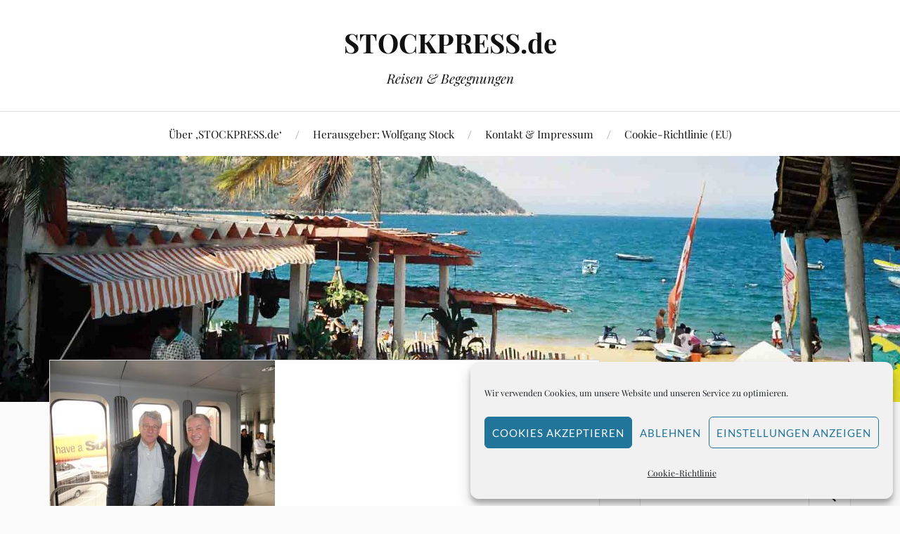

--- FILE ---
content_type: text/html; charset=UTF-8
request_url: https://stockpress.de/2012/02/18/marcel-reif-vertippt-sich/marcel-reif/
body_size: 31143
content:
<!DOCTYPE html>

<html class="no-js" lang="de">

	<head profile="http://gmpg.org/xfn/11">

		<meta http-equiv="Content-Type" content="text/html; charset=UTF-8" />
		<meta name="viewport" content="width=device-width, initial-scale=1.0, maximum-scale=1.0, user-scalable=no" >

				    <!-- PVC Template -->
    <script type="text/template" id="pvc-stats-view-template">
    <i class="pvc-stats-icon medium" aria-hidden="true"><svg aria-hidden="true" focusable="false" data-prefix="far" data-icon="chart-bar" role="img" xmlns="http://www.w3.org/2000/svg" viewBox="0 0 512 512" class="svg-inline--fa fa-chart-bar fa-w-16 fa-2x"><path fill="currentColor" d="M396.8 352h22.4c6.4 0 12.8-6.4 12.8-12.8V108.8c0-6.4-6.4-12.8-12.8-12.8h-22.4c-6.4 0-12.8 6.4-12.8 12.8v230.4c0 6.4 6.4 12.8 12.8 12.8zm-192 0h22.4c6.4 0 12.8-6.4 12.8-12.8V140.8c0-6.4-6.4-12.8-12.8-12.8h-22.4c-6.4 0-12.8 6.4-12.8 12.8v198.4c0 6.4 6.4 12.8 12.8 12.8zm96 0h22.4c6.4 0 12.8-6.4 12.8-12.8V204.8c0-6.4-6.4-12.8-12.8-12.8h-22.4c-6.4 0-12.8 6.4-12.8 12.8v134.4c0 6.4 6.4 12.8 12.8 12.8zM496 400H48V80c0-8.84-7.16-16-16-16H16C7.16 64 0 71.16 0 80v336c0 17.67 14.33 32 32 32h464c8.84 0 16-7.16 16-16v-16c0-8.84-7.16-16-16-16zm-387.2-48h22.4c6.4 0 12.8-6.4 12.8-12.8v-70.4c0-6.4-6.4-12.8-12.8-12.8h-22.4c-6.4 0-12.8 6.4-12.8 12.8v70.4c0 6.4 6.4 12.8 12.8 12.8z" class=""></path></svg></i>
	 <%= total_view %> total views	<% if ( today_view > 0 ) { %>
		<span class="views_today">,  <%= today_view %> views today</span>
	<% } %>
	</span>
	</script>
		    <meta name='robots' content='index, follow, max-image-preview:large, max-snippet:-1, max-video-preview:-1' />
<script>document.documentElement.className = document.documentElement.className.replace("no-js","js");</script>

	<!-- This site is optimized with the Yoast SEO plugin v26.8 - https://yoast.com/product/yoast-seo-wordpress/ -->
	<title>Marcel Reif - STOCKPRESS.de</title>
	<link rel="canonical" href="https://stockpress.de/2012/02/18/marcel-reif-vertippt-sich/marcel-reif/" />
	<meta property="og:locale" content="de_DE" />
	<meta property="og:type" content="article" />
	<meta property="og:title" content="Marcel Reif - STOCKPRESS.de" />
	<meta property="og:description" content="Samstag, den 18. Februar 2012, Foto by R. Stock" />
	<meta property="og:url" content="https://stockpress.de/2012/02/18/marcel-reif-vertippt-sich/marcel-reif/" />
	<meta property="og:site_name" content="STOCKPRESS.de" />
	<meta property="article:publisher" content="https://www.facebook.com/profile.php?id=100064153864178&amp;is_tour_dismissed=true" />
	<meta property="og:image" content="https://stockpress.de/2012/02/18/marcel-reif-vertippt-sich/marcel-reif" />
	<meta property="og:image:width" content="320" />
	<meta property="og:image:height" content="240" />
	<meta property="og:image:type" content="image/jpeg" />
	<script type="application/ld+json" class="yoast-schema-graph">{"@context":"https://schema.org","@graph":[{"@type":"WebPage","@id":"https://stockpress.de/2012/02/18/marcel-reif-vertippt-sich/marcel-reif/","url":"https://stockpress.de/2012/02/18/marcel-reif-vertippt-sich/marcel-reif/","name":"Marcel Reif - STOCKPRESS.de","isPartOf":{"@id":"https://stockpress.de/#website"},"primaryImageOfPage":{"@id":"https://stockpress.de/2012/02/18/marcel-reif-vertippt-sich/marcel-reif/#primaryimage"},"image":{"@id":"https://stockpress.de/2012/02/18/marcel-reif-vertippt-sich/marcel-reif/#primaryimage"},"thumbnailUrl":"https://stockpress.de/wp-content/uploads/2012/02/Marcel-Reif.jpg","datePublished":"2012-02-18T19:16:50+00:00","breadcrumb":{"@id":"https://stockpress.de/2012/02/18/marcel-reif-vertippt-sich/marcel-reif/#breadcrumb"},"inLanguage":"de","potentialAction":[{"@type":"ReadAction","target":["https://stockpress.de/2012/02/18/marcel-reif-vertippt-sich/marcel-reif/"]}]},{"@type":"ImageObject","inLanguage":"de","@id":"https://stockpress.de/2012/02/18/marcel-reif-vertippt-sich/marcel-reif/#primaryimage","url":"https://stockpress.de/wp-content/uploads/2012/02/Marcel-Reif.jpg","contentUrl":"https://stockpress.de/wp-content/uploads/2012/02/Marcel-Reif.jpg","width":"320","height":"240","caption":"Samstag, den 18. Februar 2012, Foto by R. Stock"},{"@type":"BreadcrumbList","@id":"https://stockpress.de/2012/02/18/marcel-reif-vertippt-sich/marcel-reif/#breadcrumb","itemListElement":[{"@type":"ListItem","position":1,"name":"Home","item":"https://stockpress.de/"},{"@type":"ListItem","position":2,"name":"Marcel Reif vertippt sich","item":"https://stockpress.de/2012/02/18/marcel-reif-vertippt-sich/"},{"@type":"ListItem","position":3,"name":"Marcel Reif"}]},{"@type":"WebSite","@id":"https://stockpress.de/#website","url":"https://stockpress.de/","name":"STOCKPRESS.de","description":"Reisen &amp; Begegnungen","publisher":{"@id":"https://stockpress.de/#/schema/person/cfb9a482f3ffd54a20c21b6560b6d1ef"},"potentialAction":[{"@type":"SearchAction","target":{"@type":"EntryPoint","urlTemplate":"https://stockpress.de/?s={search_term_string}"},"query-input":{"@type":"PropertyValueSpecification","valueRequired":true,"valueName":"search_term_string"}}],"inLanguage":"de"},{"@type":["Person","Organization"],"@id":"https://stockpress.de/#/schema/person/cfb9a482f3ffd54a20c21b6560b6d1ef","name":"Wolfgang Stock","image":{"@type":"ImageObject","inLanguage":"de","@id":"https://stockpress.de/#/schema/person/image/","url":"https://stockpress.de/wp-content/uploads/2022/08/Stockweisskorrektur.jpg","contentUrl":"https://stockpress.de/wp-content/uploads/2022/08/Stockweisskorrektur.jpg","width":378,"height":566,"caption":"Wolfgang Stock"},"logo":{"@id":"https://stockpress.de/#/schema/person/image/"},"sameAs":["https://www.facebook.com/profile.php?id=100064153864178&is_tour_dismissed=true","https://www.linkedin.com/in/wolfgang-stock-3891443/","https://x.com/https://twitter.com/StockMUC","https://www.youtube.com/channel/UC0iwfu-RQfdZeXxF5O0C8FQ"]}]}</script>
	<!-- / Yoast SEO plugin. -->


<link rel='dns-prefetch' href='//www.googletagmanager.com' />
<link rel='dns-prefetch' href='//pagead2.googlesyndication.com' />
<link rel="alternate" type="application/rss+xml" title="STOCKPRESS.de &raquo; Feed" href="https://stockpress.de/feed/" />
<link rel="alternate" type="application/rss+xml" title="STOCKPRESS.de &raquo; Kommentar-Feed" href="https://stockpress.de/comments/feed/" />
<script type="text/javascript" id="wpp-js" src="https://stockpress.de/wp-content/plugins/wordpress-popular-posts/assets/js/wpp.min.js?ver=7.3.6" data-sampling="0" data-sampling-rate="100" data-api-url="https://stockpress.de/wp-json/wordpress-popular-posts" data-post-id="10702" data-token="699ed65fd9" data-lang="0" data-debug="0"></script>
<link rel="alternate" type="application/rss+xml" title="STOCKPRESS.de &raquo; Marcel Reif-Kommentar-Feed" href="https://stockpress.de/2012/02/18/marcel-reif-vertippt-sich/marcel-reif/feed/" />
<link rel="alternate" title="oEmbed (JSON)" type="application/json+oembed" href="https://stockpress.de/wp-json/oembed/1.0/embed?url=https%3A%2F%2Fstockpress.de%2F2012%2F02%2F18%2Fmarcel-reif-vertippt-sich%2Fmarcel-reif%2F" />
<link rel="alternate" title="oEmbed (XML)" type="text/xml+oembed" href="https://stockpress.de/wp-json/oembed/1.0/embed?url=https%3A%2F%2Fstockpress.de%2F2012%2F02%2F18%2Fmarcel-reif-vertippt-sich%2Fmarcel-reif%2F&#038;format=xml" />
<style id='wp-img-auto-sizes-contain-inline-css' type='text/css'>
img:is([sizes=auto i],[sizes^="auto," i]){contain-intrinsic-size:3000px 1500px}
/*# sourceURL=wp-img-auto-sizes-contain-inline-css */
</style>
<style id='wp-emoji-styles-inline-css' type='text/css'>

	img.wp-smiley, img.emoji {
		display: inline !important;
		border: none !important;
		box-shadow: none !important;
		height: 1em !important;
		width: 1em !important;
		margin: 0 0.07em !important;
		vertical-align: -0.1em !important;
		background: none !important;
		padding: 0 !important;
	}
/*# sourceURL=wp-emoji-styles-inline-css */
</style>
<style id='wp-block-library-inline-css' type='text/css'>
:root{--wp-block-synced-color:#7a00df;--wp-block-synced-color--rgb:122,0,223;--wp-bound-block-color:var(--wp-block-synced-color);--wp-editor-canvas-background:#ddd;--wp-admin-theme-color:#007cba;--wp-admin-theme-color--rgb:0,124,186;--wp-admin-theme-color-darker-10:#006ba1;--wp-admin-theme-color-darker-10--rgb:0,107,160.5;--wp-admin-theme-color-darker-20:#005a87;--wp-admin-theme-color-darker-20--rgb:0,90,135;--wp-admin-border-width-focus:2px}@media (min-resolution:192dpi){:root{--wp-admin-border-width-focus:1.5px}}.wp-element-button{cursor:pointer}:root .has-very-light-gray-background-color{background-color:#eee}:root .has-very-dark-gray-background-color{background-color:#313131}:root .has-very-light-gray-color{color:#eee}:root .has-very-dark-gray-color{color:#313131}:root .has-vivid-green-cyan-to-vivid-cyan-blue-gradient-background{background:linear-gradient(135deg,#00d084,#0693e3)}:root .has-purple-crush-gradient-background{background:linear-gradient(135deg,#34e2e4,#4721fb 50%,#ab1dfe)}:root .has-hazy-dawn-gradient-background{background:linear-gradient(135deg,#faaca8,#dad0ec)}:root .has-subdued-olive-gradient-background{background:linear-gradient(135deg,#fafae1,#67a671)}:root .has-atomic-cream-gradient-background{background:linear-gradient(135deg,#fdd79a,#004a59)}:root .has-nightshade-gradient-background{background:linear-gradient(135deg,#330968,#31cdcf)}:root .has-midnight-gradient-background{background:linear-gradient(135deg,#020381,#2874fc)}:root{--wp--preset--font-size--normal:16px;--wp--preset--font-size--huge:42px}.has-regular-font-size{font-size:1em}.has-larger-font-size{font-size:2.625em}.has-normal-font-size{font-size:var(--wp--preset--font-size--normal)}.has-huge-font-size{font-size:var(--wp--preset--font-size--huge)}.has-text-align-center{text-align:center}.has-text-align-left{text-align:left}.has-text-align-right{text-align:right}.has-fit-text{white-space:nowrap!important}#end-resizable-editor-section{display:none}.aligncenter{clear:both}.items-justified-left{justify-content:flex-start}.items-justified-center{justify-content:center}.items-justified-right{justify-content:flex-end}.items-justified-space-between{justify-content:space-between}.screen-reader-text{border:0;clip-path:inset(50%);height:1px;margin:-1px;overflow:hidden;padding:0;position:absolute;width:1px;word-wrap:normal!important}.screen-reader-text:focus{background-color:#ddd;clip-path:none;color:#444;display:block;font-size:1em;height:auto;left:5px;line-height:normal;padding:15px 23px 14px;text-decoration:none;top:5px;width:auto;z-index:100000}html :where(.has-border-color){border-style:solid}html :where([style*=border-top-color]){border-top-style:solid}html :where([style*=border-right-color]){border-right-style:solid}html :where([style*=border-bottom-color]){border-bottom-style:solid}html :where([style*=border-left-color]){border-left-style:solid}html :where([style*=border-width]){border-style:solid}html :where([style*=border-top-width]){border-top-style:solid}html :where([style*=border-right-width]){border-right-style:solid}html :where([style*=border-bottom-width]){border-bottom-style:solid}html :where([style*=border-left-width]){border-left-style:solid}html :where(img[class*=wp-image-]){height:auto;max-width:100%}:where(figure){margin:0 0 1em}html :where(.is-position-sticky){--wp-admin--admin-bar--position-offset:var(--wp-admin--admin-bar--height,0px)}@media screen and (max-width:600px){html :where(.is-position-sticky){--wp-admin--admin-bar--position-offset:0px}}

/*# sourceURL=wp-block-library-inline-css */
</style><style id='global-styles-inline-css' type='text/css'>
:root{--wp--preset--aspect-ratio--square: 1;--wp--preset--aspect-ratio--4-3: 4/3;--wp--preset--aspect-ratio--3-4: 3/4;--wp--preset--aspect-ratio--3-2: 3/2;--wp--preset--aspect-ratio--2-3: 2/3;--wp--preset--aspect-ratio--16-9: 16/9;--wp--preset--aspect-ratio--9-16: 9/16;--wp--preset--color--black: #111;--wp--preset--color--cyan-bluish-gray: #abb8c3;--wp--preset--color--white: #fff;--wp--preset--color--pale-pink: #f78da7;--wp--preset--color--vivid-red: #cf2e2e;--wp--preset--color--luminous-vivid-orange: #ff6900;--wp--preset--color--luminous-vivid-amber: #fcb900;--wp--preset--color--light-green-cyan: #7bdcb5;--wp--preset--color--vivid-green-cyan: #00d084;--wp--preset--color--pale-cyan-blue: #8ed1fc;--wp--preset--color--vivid-cyan-blue: #0693e3;--wp--preset--color--vivid-purple: #9b51e0;--wp--preset--color--accent: #CA2017;--wp--preset--color--dark-gray: #333;--wp--preset--color--medium-gray: #555;--wp--preset--color--light-gray: #777;--wp--preset--gradient--vivid-cyan-blue-to-vivid-purple: linear-gradient(135deg,rgb(6,147,227) 0%,rgb(155,81,224) 100%);--wp--preset--gradient--light-green-cyan-to-vivid-green-cyan: linear-gradient(135deg,rgb(122,220,180) 0%,rgb(0,208,130) 100%);--wp--preset--gradient--luminous-vivid-amber-to-luminous-vivid-orange: linear-gradient(135deg,rgb(252,185,0) 0%,rgb(255,105,0) 100%);--wp--preset--gradient--luminous-vivid-orange-to-vivid-red: linear-gradient(135deg,rgb(255,105,0) 0%,rgb(207,46,46) 100%);--wp--preset--gradient--very-light-gray-to-cyan-bluish-gray: linear-gradient(135deg,rgb(238,238,238) 0%,rgb(169,184,195) 100%);--wp--preset--gradient--cool-to-warm-spectrum: linear-gradient(135deg,rgb(74,234,220) 0%,rgb(151,120,209) 20%,rgb(207,42,186) 40%,rgb(238,44,130) 60%,rgb(251,105,98) 80%,rgb(254,248,76) 100%);--wp--preset--gradient--blush-light-purple: linear-gradient(135deg,rgb(255,206,236) 0%,rgb(152,150,240) 100%);--wp--preset--gradient--blush-bordeaux: linear-gradient(135deg,rgb(254,205,165) 0%,rgb(254,45,45) 50%,rgb(107,0,62) 100%);--wp--preset--gradient--luminous-dusk: linear-gradient(135deg,rgb(255,203,112) 0%,rgb(199,81,192) 50%,rgb(65,88,208) 100%);--wp--preset--gradient--pale-ocean: linear-gradient(135deg,rgb(255,245,203) 0%,rgb(182,227,212) 50%,rgb(51,167,181) 100%);--wp--preset--gradient--electric-grass: linear-gradient(135deg,rgb(202,248,128) 0%,rgb(113,206,126) 100%);--wp--preset--gradient--midnight: linear-gradient(135deg,rgb(2,3,129) 0%,rgb(40,116,252) 100%);--wp--preset--font-size--small: 16px;--wp--preset--font-size--medium: 20px;--wp--preset--font-size--large: 24px;--wp--preset--font-size--x-large: 42px;--wp--preset--font-size--normal: 18px;--wp--preset--font-size--larger: 27px;--wp--preset--spacing--20: 0.44rem;--wp--preset--spacing--30: 0.67rem;--wp--preset--spacing--40: 1rem;--wp--preset--spacing--50: 1.5rem;--wp--preset--spacing--60: 2.25rem;--wp--preset--spacing--70: 3.38rem;--wp--preset--spacing--80: 5.06rem;--wp--preset--shadow--natural: 6px 6px 9px rgba(0, 0, 0, 0.2);--wp--preset--shadow--deep: 12px 12px 50px rgba(0, 0, 0, 0.4);--wp--preset--shadow--sharp: 6px 6px 0px rgba(0, 0, 0, 0.2);--wp--preset--shadow--outlined: 6px 6px 0px -3px rgb(255, 255, 255), 6px 6px rgb(0, 0, 0);--wp--preset--shadow--crisp: 6px 6px 0px rgb(0, 0, 0);}:where(.is-layout-flex){gap: 0.5em;}:where(.is-layout-grid){gap: 0.5em;}body .is-layout-flex{display: flex;}.is-layout-flex{flex-wrap: wrap;align-items: center;}.is-layout-flex > :is(*, div){margin: 0;}body .is-layout-grid{display: grid;}.is-layout-grid > :is(*, div){margin: 0;}:where(.wp-block-columns.is-layout-flex){gap: 2em;}:where(.wp-block-columns.is-layout-grid){gap: 2em;}:where(.wp-block-post-template.is-layout-flex){gap: 1.25em;}:where(.wp-block-post-template.is-layout-grid){gap: 1.25em;}.has-black-color{color: var(--wp--preset--color--black) !important;}.has-cyan-bluish-gray-color{color: var(--wp--preset--color--cyan-bluish-gray) !important;}.has-white-color{color: var(--wp--preset--color--white) !important;}.has-pale-pink-color{color: var(--wp--preset--color--pale-pink) !important;}.has-vivid-red-color{color: var(--wp--preset--color--vivid-red) !important;}.has-luminous-vivid-orange-color{color: var(--wp--preset--color--luminous-vivid-orange) !important;}.has-luminous-vivid-amber-color{color: var(--wp--preset--color--luminous-vivid-amber) !important;}.has-light-green-cyan-color{color: var(--wp--preset--color--light-green-cyan) !important;}.has-vivid-green-cyan-color{color: var(--wp--preset--color--vivid-green-cyan) !important;}.has-pale-cyan-blue-color{color: var(--wp--preset--color--pale-cyan-blue) !important;}.has-vivid-cyan-blue-color{color: var(--wp--preset--color--vivid-cyan-blue) !important;}.has-vivid-purple-color{color: var(--wp--preset--color--vivid-purple) !important;}.has-black-background-color{background-color: var(--wp--preset--color--black) !important;}.has-cyan-bluish-gray-background-color{background-color: var(--wp--preset--color--cyan-bluish-gray) !important;}.has-white-background-color{background-color: var(--wp--preset--color--white) !important;}.has-pale-pink-background-color{background-color: var(--wp--preset--color--pale-pink) !important;}.has-vivid-red-background-color{background-color: var(--wp--preset--color--vivid-red) !important;}.has-luminous-vivid-orange-background-color{background-color: var(--wp--preset--color--luminous-vivid-orange) !important;}.has-luminous-vivid-amber-background-color{background-color: var(--wp--preset--color--luminous-vivid-amber) !important;}.has-light-green-cyan-background-color{background-color: var(--wp--preset--color--light-green-cyan) !important;}.has-vivid-green-cyan-background-color{background-color: var(--wp--preset--color--vivid-green-cyan) !important;}.has-pale-cyan-blue-background-color{background-color: var(--wp--preset--color--pale-cyan-blue) !important;}.has-vivid-cyan-blue-background-color{background-color: var(--wp--preset--color--vivid-cyan-blue) !important;}.has-vivid-purple-background-color{background-color: var(--wp--preset--color--vivid-purple) !important;}.has-black-border-color{border-color: var(--wp--preset--color--black) !important;}.has-cyan-bluish-gray-border-color{border-color: var(--wp--preset--color--cyan-bluish-gray) !important;}.has-white-border-color{border-color: var(--wp--preset--color--white) !important;}.has-pale-pink-border-color{border-color: var(--wp--preset--color--pale-pink) !important;}.has-vivid-red-border-color{border-color: var(--wp--preset--color--vivid-red) !important;}.has-luminous-vivid-orange-border-color{border-color: var(--wp--preset--color--luminous-vivid-orange) !important;}.has-luminous-vivid-amber-border-color{border-color: var(--wp--preset--color--luminous-vivid-amber) !important;}.has-light-green-cyan-border-color{border-color: var(--wp--preset--color--light-green-cyan) !important;}.has-vivid-green-cyan-border-color{border-color: var(--wp--preset--color--vivid-green-cyan) !important;}.has-pale-cyan-blue-border-color{border-color: var(--wp--preset--color--pale-cyan-blue) !important;}.has-vivid-cyan-blue-border-color{border-color: var(--wp--preset--color--vivid-cyan-blue) !important;}.has-vivid-purple-border-color{border-color: var(--wp--preset--color--vivid-purple) !important;}.has-vivid-cyan-blue-to-vivid-purple-gradient-background{background: var(--wp--preset--gradient--vivid-cyan-blue-to-vivid-purple) !important;}.has-light-green-cyan-to-vivid-green-cyan-gradient-background{background: var(--wp--preset--gradient--light-green-cyan-to-vivid-green-cyan) !important;}.has-luminous-vivid-amber-to-luminous-vivid-orange-gradient-background{background: var(--wp--preset--gradient--luminous-vivid-amber-to-luminous-vivid-orange) !important;}.has-luminous-vivid-orange-to-vivid-red-gradient-background{background: var(--wp--preset--gradient--luminous-vivid-orange-to-vivid-red) !important;}.has-very-light-gray-to-cyan-bluish-gray-gradient-background{background: var(--wp--preset--gradient--very-light-gray-to-cyan-bluish-gray) !important;}.has-cool-to-warm-spectrum-gradient-background{background: var(--wp--preset--gradient--cool-to-warm-spectrum) !important;}.has-blush-light-purple-gradient-background{background: var(--wp--preset--gradient--blush-light-purple) !important;}.has-blush-bordeaux-gradient-background{background: var(--wp--preset--gradient--blush-bordeaux) !important;}.has-luminous-dusk-gradient-background{background: var(--wp--preset--gradient--luminous-dusk) !important;}.has-pale-ocean-gradient-background{background: var(--wp--preset--gradient--pale-ocean) !important;}.has-electric-grass-gradient-background{background: var(--wp--preset--gradient--electric-grass) !important;}.has-midnight-gradient-background{background: var(--wp--preset--gradient--midnight) !important;}.has-small-font-size{font-size: var(--wp--preset--font-size--small) !important;}.has-medium-font-size{font-size: var(--wp--preset--font-size--medium) !important;}.has-large-font-size{font-size: var(--wp--preset--font-size--large) !important;}.has-x-large-font-size{font-size: var(--wp--preset--font-size--x-large) !important;}
/*# sourceURL=global-styles-inline-css */
</style>

<style id='classic-theme-styles-inline-css' type='text/css'>
/*! This file is auto-generated */
.wp-block-button__link{color:#fff;background-color:#32373c;border-radius:9999px;box-shadow:none;text-decoration:none;padding:calc(.667em + 2px) calc(1.333em + 2px);font-size:1.125em}.wp-block-file__button{background:#32373c;color:#fff;text-decoration:none}
/*# sourceURL=/wp-includes/css/classic-themes.min.css */
</style>
<link rel='stylesheet' id='a3-pvc-style-css' href='https://stockpress.de/wp-content/plugins/page-views-count/assets/css/style.min.css?ver=2.8.7' type='text/css' media='all' />
<link rel='stylesheet' id='cmplz-general-css' href='https://stockpress.de/wp-content/plugins/complianz-gdpr/assets/css/cookieblocker.min.css?ver=1766013994' type='text/css' media='all' />
<link rel='stylesheet' id='wordpress-popular-posts-css-css' href='https://stockpress.de/wp-content/plugins/wordpress-popular-posts/assets/css/wpp.css?ver=7.3.6' type='text/css' media='all' />
<link rel='stylesheet' id='lovecraft_googlefonts-css' href='https://stockpress.de/wp-content/themes/lovecraft/assets/css/fonts.css?ver=6.9' type='text/css' media='all' />
<link rel='stylesheet' id='lovecraft_genericons-css' href='https://stockpress.de/wp-content/themes/lovecraft/assets/css/genericons.min.css?ver=6.9' type='text/css' media='all' />
<link rel='stylesheet' id='lovecraft_style-css' href='https://stockpress.de/wp-content/themes/lovecraft/style.css?ver=2.1.1' type='text/css' media='all' />
<link rel='stylesheet' id='a3pvc-css' href='//stockpress.de/wp-content/uploads/sass/pvc.min.css?ver=1687672043' type='text/css' media='all' />
<link rel='stylesheet' id='__EPYT__style-css' href='https://stockpress.de/wp-content/plugins/youtube-embed-plus/styles/ytprefs.min.css?ver=14.2.4' type='text/css' media='all' />
<style id='__EPYT__style-inline-css' type='text/css'>

                .epyt-gallery-thumb {
                        width: 33.333%;
                }
                
/*# sourceURL=__EPYT__style-inline-css */
</style>
<script type="text/javascript" src="https://stockpress.de/wp-includes/js/jquery/jquery.min.js?ver=3.7.1" id="jquery-core-js"></script>
<script type="text/javascript" src="https://stockpress.de/wp-includes/js/jquery/jquery-migrate.min.js?ver=3.4.1" id="jquery-migrate-js"></script>
<script type="text/javascript" src="https://stockpress.de/wp-includes/js/underscore.min.js?ver=1.13.7" id="underscore-js"></script>
<script type="text/javascript" src="https://stockpress.de/wp-includes/js/backbone.min.js?ver=1.6.0" id="backbone-js"></script>
<script type="text/javascript" id="a3-pvc-backbone-js-extra">
/* <![CDATA[ */
var pvc_vars = {"rest_api_url":"https://stockpress.de/wp-json/pvc/v1","ajax_url":"https://stockpress.de/wp-admin/admin-ajax.php","security":"4e197a5a96","ajax_load_type":"rest_api"};
//# sourceURL=a3-pvc-backbone-js-extra
/* ]]> */
</script>
<script type="text/javascript" src="https://stockpress.de/wp-content/plugins/page-views-count/assets/js/pvc.backbone.min.js?ver=2.8.7" id="a3-pvc-backbone-js"></script>
<script type="text/javascript" src="https://stockpress.de/wp-content/themes/lovecraft/assets/js/doubletaptogo.min.js?ver=1" id="lovecraft_doubletap-js"></script>

<!-- Google Tag (gtac.js) durch Site-Kit hinzugefügt -->
<!-- Von Site Kit hinzugefügtes Google-Analytics-Snippet -->
<script type="text/javascript" src="https://www.googletagmanager.com/gtag/js?id=G-PYGRXQN1LQ" id="google_gtagjs-js" async></script>
<script type="text/javascript" id="google_gtagjs-js-after">
/* <![CDATA[ */
window.dataLayer = window.dataLayer || [];function gtag(){dataLayer.push(arguments);}
gtag("set","linker",{"domains":["stockpress.de"]});
gtag("js", new Date());
gtag("set", "developer_id.dZTNiMT", true);
gtag("config", "G-PYGRXQN1LQ");
//# sourceURL=google_gtagjs-js-after
/* ]]> */
</script>
<script data-service="youtube" data-category="marketing" type="text/plain" id="__ytprefs__-js-extra">
/* <![CDATA[ */
var _EPYT_ = {"ajaxurl":"https://stockpress.de/wp-admin/admin-ajax.php","security":"748a545f95","gallery_scrolloffset":"20","eppathtoscripts":"https://stockpress.de/wp-content/plugins/youtube-embed-plus/scripts/","eppath":"https://stockpress.de/wp-content/plugins/youtube-embed-plus/","epresponsiveselector":"[\"iframe.__youtube_prefs__\",\"iframe[src*='youtube.com']\",\"iframe[src*='youtube-nocookie.com']\",\"iframe[data-ep-src*='youtube.com']\",\"iframe[data-ep-src*='youtube-nocookie.com']\",\"iframe[data-ep-gallerysrc*='youtube.com']\"]","epdovol":"1","version":"14.2.4","evselector":"iframe.__youtube_prefs__[src], iframe[src*=\"youtube.com/embed/\"], iframe[src*=\"youtube-nocookie.com/embed/\"]","ajax_compat":"","maxres_facade":"eager","ytapi_load":"light","pause_others":"","stopMobileBuffer":"1","facade_mode":"","not_live_on_channel":""};
//# sourceURL=__ytprefs__-js-extra
/* ]]> */
</script>
<script type="text/javascript" src="https://stockpress.de/wp-content/plugins/youtube-embed-plus/scripts/ytprefs.min.js?ver=14.2.4" id="__ytprefs__-js"></script>
<link rel="https://api.w.org/" href="https://stockpress.de/wp-json/" /><link rel="alternate" title="JSON" type="application/json" href="https://stockpress.de/wp-json/wp/v2/media/10702" /><link rel="EditURI" type="application/rsd+xml" title="RSD" href="https://stockpress.de/xmlrpc.php?rsd" />
<meta name="generator" content="WordPress 6.9" />
<link rel='shortlink' href='https://stockpress.de/?p=10702' />
<!-- auto ad code generated by Easy Google AdSense plugin v1.0.13 --><script async src="https://pagead2.googlesyndication.com/pagead/js/adsbygoogle.js?client=ca-pub-4007938517147791" crossorigin="anonymous"></script><!-- Easy Google AdSense plugin -->
		<!-- GA Google Analytics @ https://m0n.co/ga -->
		<script type="text/plain" data-service="google-analytics" data-category="statistics" async data-cmplz-src="https://www.googletagmanager.com/gtag/js?id=G-PYGRXQN1LQ"></script>
		<script>
			window.dataLayer = window.dataLayer || [];
			function gtag(){dataLayer.push(arguments);}
			gtag('js', new Date());
			gtag('config', 'G-PYGRXQN1LQ');
		</script>

	<meta name="generator" content="Site Kit by Google 1.170.0" />			<style>.cmplz-hidden {
					display: none !important;
				}</style>            <style id="wpp-loading-animation-styles">@-webkit-keyframes bgslide{from{background-position-x:0}to{background-position-x:-200%}}@keyframes bgslide{from{background-position-x:0}to{background-position-x:-200%}}.wpp-widget-block-placeholder,.wpp-shortcode-placeholder{margin:0 auto;width:60px;height:3px;background:#dd3737;background:linear-gradient(90deg,#dd3737 0%,#571313 10%,#dd3737 100%);background-size:200% auto;border-radius:3px;-webkit-animation:bgslide 1s infinite linear;animation:bgslide 1s infinite linear}</style>
            
<!-- Durch Site Kit hinzugefügte Google AdSense Metatags -->
<meta name="google-adsense-platform-account" content="ca-host-pub-2644536267352236">
<meta name="google-adsense-platform-domain" content="sitekit.withgoogle.com">
<!-- Beende durch Site Kit hinzugefügte Google AdSense Metatags -->

<!-- Von Site Kit hinzugefügtes Google-AdSense-Snippet -->
<script type="text/javascript" async="async" src="https://pagead2.googlesyndication.com/pagead/js/adsbygoogle.js?client=ca-pub-4007938517147791&amp;host=ca-host-pub-2644536267352236" crossorigin="anonymous"></script>

<!-- Ende des von Site Kit hinzugefügten Google-AdSense-Snippets -->
<link rel="icon" href="https://stockpress.de/wp-content/uploads/2010/07/STOCKPRESSLOGO1-150x150.jpg" sizes="32x32" />
<link rel="icon" href="https://stockpress.de/wp-content/uploads/2010/07/STOCKPRESSLOGO1.jpg" sizes="192x192" />
<link rel="apple-touch-icon" href="https://stockpress.de/wp-content/uploads/2010/07/STOCKPRESSLOGO1.jpg" />
<meta name="msapplication-TileImage" content="https://stockpress.de/wp-content/uploads/2010/07/STOCKPRESSLOGO1.jpg" />

	</head>

	<body data-cmplz=1 class="attachment wp-singular attachment-template-default single single-attachment postid-10702 attachmentid-10702 attachment-jpeg wp-theme-lovecraft show-mobile-sidebar">

		
		<a class="skip-link button" href="#site-content">Zum Inhalt springen</a>

		<header class="header-wrapper">

			<div class="header section bg-white small-padding">

				<div class="section-inner group">

					
						<div class="blog-title">
							<a href="https://stockpress.de" rel="home">STOCKPRESS.de</a>
						</div>
					
													<h4 class="blog-tagline">Reisen &amp; Begegnungen</h4>
											
					
				</div><!-- .section-inner -->

			</div><!-- .header -->

			<div class="toggles group">

				<button type="button" class="nav-toggle toggle">
					<div class="bar"></div>
					<div class="bar"></div>
					<div class="bar"></div>
					<span class="screen-reader-text">Mobil-Menü umschalten</span>
				</button>

				<button type="button" class="search-toggle toggle">
					<div class="genericon genericon-search"></div>
					<span class="screen-reader-text">Suchfeld umschalten</span>
				</button>

			</div><!-- .toggles -->

		</header><!-- .header-wrapper -->

		<div class="navigation bg-white no-padding">

			<div class="section-inner group">

				<ul class="mobile-menu">

					<li id="menu-item-18243" class="menu-item menu-item-type-post_type menu-item-object-page menu-item-18243"><a href="https://stockpress.de/ueber-stockpress-de/">Über &#8218;STOCKPRESS.de&#8216;</a></li>
<li id="menu-item-1890" class="menu-item menu-item-type-post_type menu-item-object-page menu-item-1890"><a href="https://stockpress.de/biografie/">Herausgeber: Wolfgang Stock</a></li>
<li id="menu-item-4243" class="menu-item menu-item-type-post_type menu-item-object-page menu-item-4243"><a href="https://stockpress.de/kontakt/">Kontakt &#038; Impressum</a></li>
<li id="menu-item-18409" class="menu-item menu-item-type-post_type menu-item-object-page menu-item-18409"><a href="https://stockpress.de/cookie-richtlinie-eu/">Cookie-Richtlinie (EU)</a></li>

				</ul>

				<div class="mobile-search">
					
<form method="get" class="search-form" id="search-form-6970c784d9692" action="https://stockpress.de/">
	<input type="search" class="search-field" placeholder="Suche …" name="s" id="s-6970c784d9693" />
	<button type="submit" class="search-button"><div class="genericon genericon-search"></div><span class="screen-reader-text">Suchen</span></button>
</form>
				</div><!-- .mobile-search -->

				<ul class="main-menu">

					<li class="menu-item menu-item-type-post_type menu-item-object-page menu-item-18243"><a href="https://stockpress.de/ueber-stockpress-de/">Über &#8218;STOCKPRESS.de&#8216;</a></li>
<li class="menu-item menu-item-type-post_type menu-item-object-page menu-item-1890"><a href="https://stockpress.de/biografie/">Herausgeber: Wolfgang Stock</a></li>
<li class="menu-item menu-item-type-post_type menu-item-object-page menu-item-4243"><a href="https://stockpress.de/kontakt/">Kontakt &#038; Impressum</a></li>
<li class="menu-item menu-item-type-post_type menu-item-object-page menu-item-18409"><a href="https://stockpress.de/cookie-richtlinie-eu/">Cookie-Richtlinie (EU)</a></li>

				</ul><!-- .main-menu -->

			</div><!-- .section-inner -->

		</div><!-- .navigation -->

		
			<figure class="header-image bg-image" style="background-image: url( https://stockpress.de/wp-content/uploads/2012/10/cropped-AcaBlog1082-2.jpg );">
				<img src="https://stockpress.de/wp-content/uploads/2012/10/cropped-AcaBlog1082-2.jpg" />
			</figure>

		
		<main id="site-content">
<div class="wrapper section">

	<div class="section-inner group">

		<div class="content">

			
					<article id="post-10702" class="single post post-10702 attachment type-attachment status-inherit hentry">

						<figure class="post-image">
							<img width="320" height="240" src="https://stockpress.de/wp-content/uploads/2012/02/Marcel-Reif.jpg" class="attachment-post-image size-post-image" alt="" decoding="async" fetchpriority="high" />						</figure>

						<div class="post-inner">

							<div class="post-header">

								<h1 class="post-title">Marcel-Reif.jpg</h1>

								<div class="post-meta">

									<p>von <a href="https://stockpress.de/author/sto/" title="Beiträge von Wolfgang Stock" rel="author">Wolfgang Stock</a></p>

									<p class="post-date">am <a href="https://stockpress.de/2012/02/18/marcel-reif-vertippt-sich/marcel-reif/">18. Februar 2012</a></p>

									
									<p>Auflösung: 320x240 px</p>

								</div><!-- .post-meta -->

							</div><!-- .post-header -->

							
								<div class="post-content">

									<p>Samstag, den 18. Februar 2012, Foto by R. Stock</p>

								</div>

							
						</div><!-- .post-inner -->

						<div class="respond-container">	<div id="respond" class="comment-respond">
		<h3 id="reply-title" class="comment-reply-title">Schreibe einen Kommentar</h3><form action="https://stockpress.de/wp-comments-post.php" method="post" id="commentform" class="comment-form"><p class="comment-notes"><span id="email-notes">Deine E-Mail-Adresse wird nicht veröffentlicht.</span> <span class="required-field-message">Erforderliche Felder sind mit <span class="required">*</span> markiert</span></p><p class="comment-form-comment"><label for="comment">Kommentar <span class="required">*</span></label> <textarea autocomplete="new-password"  id="i6ad4098b1"  name="i6ad4098b1"   cols="45" rows="8" maxlength="65525" required="required"></textarea><textarea id="comment" aria-label="hp-comment" aria-hidden="true" name="comment" autocomplete="new-password" style="padding:0 !important;clip:rect(1px, 1px, 1px, 1px) !important;position:absolute !important;white-space:nowrap !important;height:1px !important;width:1px !important;overflow:hidden !important;" tabindex="-1"></textarea><script data-noptimize>document.getElementById("comment").setAttribute( "id", "ab2b674b01471b42a315237e1aac7a7b" );document.getElementById("i6ad4098b1").setAttribute( "id", "comment" );</script></p><p class="comment-form-author"><label for="author">Name</label> <input id="author" name="author" type="text" value="" size="30" maxlength="245" autocomplete="name" /></p>
<p class="comment-form-email"><label for="email">E-Mail-Adresse</label> <input id="email" name="email" type="text" value="" size="30" maxlength="100" aria-describedby="email-notes" autocomplete="email" /></p>
<p class="comment-form-url"><label for="url">Website</label> <input id="url" name="url" type="text" value="" size="30" maxlength="200" autocomplete="url" /></p>
<p class="form-submit"><input name="submit" type="submit" id="submit" class="submit" value="Kommentar abschicken" /> <input type='hidden' name='comment_post_ID' value='10702' id='comment_post_ID' />
<input type='hidden' name='comment_parent' id='comment_parent' value='0' />
</p></form>	</div><!-- #respond -->
	</div><!-- .respond-container -->
			</article><!-- .post -->

		</div><!-- .content -->

		<aside class="sidebar">

	<div id="search-3" class="widget widget_search"><div class="widget-content"><h3 class="widget-title">Suchen</h3>
<form method="get" class="search-form" id="search-form-6970c784da77b" action="https://stockpress.de/">
	<input type="search" class="search-field" placeholder="Suche …" name="s" id="s-6970c784da77c" />
	<button type="submit" class="search-button"><div class="genericon genericon-search"></div><span class="screen-reader-text">Suchen</span></button>
</form>
</div></div><div id="text-4" class="widget widget_text"><div class="widget-content"><h3 class="widget-title">Neuerscheinung:</h3>			<div class="textwidget"><p><img loading="lazy" decoding="async" class=" wp-image-17215 aligncenter" src="https://stockpress.de/wp-content/uploads/2020/08/Cover-233x360.jpg" alt="" width="268" height="414" srcset="https://stockpress.de/wp-content/uploads/2020/08/Cover-233x360.jpg 233w, https://stockpress.de/wp-content/uploads/2020/08/Cover-661x1024.jpg 661w, https://stockpress.de/wp-content/uploads/2020/08/Cover.jpg 682w" sizes="auto, (max-width: 268px) 100vw, 268px" /><br />
364 Seiten, BoD<br />
12,99 € (Paperback),<br />
8,99 € (E-Book)<br />
ISBN: 9783751972567<br />
<strong>zu beziehen in jeder Buchhandlung<br />
oder bei:</strong><br />
amazon.de (<a href="https://lesen.amazon.de/kp/embed?asin=B08HQXPH7S&amp;preview=newtab&amp;linkCode=kpe&amp;ref_=cm_sw_r_kb_dp_zZXCFbRZBVA26&amp;tag=stockpress8-21">hier klicken</a>)<br />
BoD.de (<a href="https://www.bod.de/buchshop/cabo-blanco-wolfgang-stock-9783751972567">hier klicken</a>)<br />
Leseprobe (<a href="https://lesen.amazon.de/kp/embed?asin=B08HQXPH7S&amp;preview=newtab&amp;linkCode=kpe&amp;ref_=cm_sw_r_kb_dp_zZXCFbRZBVA26&amp;tag=stockpress8-21">hier klicken</a>)</p>
</div>
		</div></div><div id="block-2" class="widget widget_block"><div class="widget-content"><div class="popular-posts"><h2>Tages TOP 10</h2><ul class="wpp-list wpp-list-with-thumbnails">
<li>
<a href="https://stockpress.de/2011/01/01/die-merkwurdigste-stadt-von-allen/" target="_self"><img src="https://stockpress.de/wp-content/uploads/wordpress-popular-posts/5565-first_image-75x75.jpg" srcset="https://stockpress.de/wp-content/uploads/wordpress-popular-posts/5565-first_image-75x75.jpg, https://stockpress.de/wp-content/uploads/wordpress-popular-posts/5565-first_image-75x75@1.5x.jpg 1.5x, https://stockpress.de/wp-content/uploads/wordpress-popular-posts/5565-first_image-75x75@2x.jpg 2x, https://stockpress.de/wp-content/uploads/wordpress-popular-posts/5565-first_image-75x75@2.5x.jpg 2.5x, https://stockpress.de/wp-content/uploads/wordpress-popular-posts/5565-first_image-75x75@3x.jpg 3x" width="75" height="75" alt="Iquitos" class="wpp-thumbnail wpp_first_image wpp_cached_thumb" decoding="async" loading="lazy"></a>
<a href="https://stockpress.de/2011/01/01/die-merkwurdigste-stadt-von-allen/" class="wpp-post-title" target="_self">Iquitos – die merkwürdigste Stadt von allen</a>
 <span class="wpp-meta post-stats"><span class="wpp-views">10 Aufrufe</span></span>
</li>
<li>
<a href="https://stockpress.de/2010/08/05/teddy-stauffer-der-swingkonig-im-paradies/" target="_self"><img src="https://stockpress.de/wp-content/uploads/wordpress-popular-posts/2781-first_image-75x75.jpg" srcset="https://stockpress.de/wp-content/uploads/wordpress-popular-posts/2781-first_image-75x75.jpg, https://stockpress.de/wp-content/uploads/wordpress-popular-posts/2781-first_image-75x75@1.5x.jpg 1.5x, https://stockpress.de/wp-content/uploads/wordpress-popular-posts/2781-first_image-75x75@2x.jpg 2x, https://stockpress.de/wp-content/uploads/wordpress-popular-posts/2781-first_image-75x75@2.5x.jpg 2.5x, https://stockpress.de/wp-content/uploads/wordpress-popular-posts/2781-first_image-75x75@3x.jpg 3x" width="75" height="75" alt="Teddy Stauffer" class="wpp-thumbnail wpp_first_image wpp_cached_thumb" decoding="async" loading="lazy"></a>
<a href="https://stockpress.de/2010/08/05/teddy-stauffer-der-swingkonig-im-paradies/" class="wpp-post-title" target="_self">Teddy Stauffer: Der Swing-König im Paradies</a>
 <span class="wpp-meta post-stats"><span class="wpp-views">8 Aufrufe</span></span>
</li>
<li>
<a href="https://stockpress.de/2012/03/02/wolfgang-mewes-der-meister-des-engpasses/" target="_self"><img src="https://stockpress.de/wp-content/uploads/wordpress-popular-posts/10193-first_image-75x75.jpg" srcset="https://stockpress.de/wp-content/uploads/wordpress-popular-posts/10193-first_image-75x75.jpg, https://stockpress.de/wp-content/uploads/wordpress-popular-posts/10193-first_image-75x75@1.5x.jpg 1.5x, https://stockpress.de/wp-content/uploads/wordpress-popular-posts/10193-first_image-75x75@2x.jpg 2x, https://stockpress.de/wp-content/uploads/wordpress-popular-posts/10193-first_image-75x75@2.5x.jpg 2.5x, https://stockpress.de/wp-content/uploads/wordpress-popular-posts/10193-first_image-75x75@3x.jpg 3x" width="75" height="75" alt="" class="wpp-thumbnail wpp_first_image wpp_cached_thumb" decoding="async" loading="lazy"></a>
<a href="https://stockpress.de/2012/03/02/wolfgang-mewes-der-meister-des-engpasses/" class="wpp-post-title" target="_self">Wolfgang Mewes: Der Meister des Engpasses</a>
 <span class="wpp-meta post-stats"><span class="wpp-views">6 Aufrufe</span></span>
</li>
<li>
<a href="https://stockpress.de/2010/09/25/mick-jagger-als-schauspieler-in-dem-film-fitzcarraldo/" target="_self"><img src="https://stockpress.de/wp-content/uploads/wordpress-popular-posts/2735-first_image-75x75.jpg" srcset="https://stockpress.de/wp-content/uploads/wordpress-popular-posts/2735-first_image-75x75.jpg, https://stockpress.de/wp-content/uploads/wordpress-popular-posts/2735-first_image-75x75@1.5x.jpg 1.5x, https://stockpress.de/wp-content/uploads/wordpress-popular-posts/2735-first_image-75x75@2x.jpg 2x, https://stockpress.de/wp-content/uploads/wordpress-popular-posts/2735-first_image-75x75@2.5x.jpg 2.5x, https://stockpress.de/wp-content/uploads/wordpress-popular-posts/2735-first_image-75x75@3x.jpg 3x" width="75" height="75" alt="Mick Jagger
actor
Iquitos
Fitzcarraldo" class="wpp-thumbnail wpp_first_image wpp_cached_thumb" decoding="async" loading="lazy"></a>
<a href="https://stockpress.de/2010/09/25/mick-jagger-als-schauspieler-in-dem-film-fitzcarraldo/" class="wpp-post-title" target="_self">Mick Jagger als Schauspieler in dem Film ‚Fitzcarraldo‘</a>
 <span class="wpp-meta post-stats"><span class="wpp-views">6 Aufrufe</span></span>
</li>
<li>
<a href="https://stockpress.de/2025/10/31/winfried-boettcher-zu-europa-und-zum-frieden-in-weltbuergerlicher-absicht/" target="_self"><img src="https://stockpress.de/wp-content/uploads/wordpress-popular-posts/18444-first_image-75x75.jpg" srcset="https://stockpress.de/wp-content/uploads/wordpress-popular-posts/18444-first_image-75x75.jpg, https://stockpress.de/wp-content/uploads/wordpress-popular-posts/18444-first_image-75x75@1.5x.jpg 1.5x, https://stockpress.de/wp-content/uploads/wordpress-popular-posts/18444-first_image-75x75@2x.jpg 2x, https://stockpress.de/wp-content/uploads/wordpress-popular-posts/18444-first_image-75x75@2.5x.jpg 2.5x, https://stockpress.de/wp-content/uploads/wordpress-popular-posts/18444-first_image-75x75@3x.jpg 3x" width="75" height="75" alt="Winfried Böttcher" class="wpp-thumbnail wpp_first_image wpp_cached_thumb" decoding="async" loading="lazy"></a>
<a href="https://stockpress.de/2025/10/31/winfried-boettcher-zu-europa-und-zum-frieden-in-weltbuergerlicher-absicht/" class="wpp-post-title" target="_self">Winfried Böttcher: Ein 360-Grad-Blick auf eine Welt in Turbulenzen</a>
 <span class="wpp-meta post-stats"><span class="wpp-views">5 Aufrufe</span></span>
</li>
<li>
<a href="https://stockpress.de/2021/11/30/ein-denkwuerdiger-besuch-bei-der-autorin-vera-f-birkenbihl/" target="_self"><img src="https://stockpress.de/wp-content/uploads/wordpress-popular-posts/17680-first_image-75x75.jpg" srcset="https://stockpress.de/wp-content/uploads/wordpress-popular-posts/17680-first_image-75x75.jpg, https://stockpress.de/wp-content/uploads/wordpress-popular-posts/17680-first_image-75x75@1.5x.jpg 1.5x, https://stockpress.de/wp-content/uploads/wordpress-popular-posts/17680-first_image-75x75@2x.jpg 2x, https://stockpress.de/wp-content/uploads/wordpress-popular-posts/17680-first_image-75x75@2.5x.jpg 2.5x, https://stockpress.de/wp-content/uploads/wordpress-popular-posts/17680-first_image-75x75@3x.jpg 3x" width="75" height="75" alt="" class="wpp-thumbnail wpp_first_image wpp_cached_thumb" decoding="async" loading="lazy"></a>
<a href="https://stockpress.de/2021/11/30/ein-denkwuerdiger-besuch-bei-der-autorin-vera-f-birkenbihl/" class="wpp-post-title" target="_self">Ein denkwürdiger Besuch bei der Autorin Vera F. Birkenbihl</a>
 <span class="wpp-meta post-stats"><span class="wpp-views">5 Aufrufe</span></span>
</li>
<li>
<a href="https://stockpress.de/2011/06/01/tamas-kurthys-wilde-tochter/" target="_self"><img src="https://stockpress.de/wp-content/uploads/wordpress-popular-posts/7176-first_image-75x75.jpg" srcset="https://stockpress.de/wp-content/uploads/wordpress-popular-posts/7176-first_image-75x75.jpg, https://stockpress.de/wp-content/uploads/wordpress-popular-posts/7176-first_image-75x75@1.5x.jpg 1.5x, https://stockpress.de/wp-content/uploads/wordpress-popular-posts/7176-first_image-75x75@2x.jpg 2x, https://stockpress.de/wp-content/uploads/wordpress-popular-posts/7176-first_image-75x75@2.5x.jpg 2.5x, https://stockpress.de/wp-content/uploads/wordpress-popular-posts/7176-first_image-75x75@3x.jpg 3x" width="75" height="75" alt="" class="wpp-thumbnail wpp_first_image wpp_cached_thumb" decoding="async" loading="lazy"></a>
<a href="https://stockpress.de/2011/06/01/tamas-kurthys-wilde-tochter/" class="wpp-post-title" target="_self">Tamás Kürthys wilde Tochter</a>
 <span class="wpp-meta post-stats"><span class="wpp-views">4 Aufrufe</span></span>
</li>
<li>
<a href="https://stockpress.de/2022/08/24/was-gehoert-in-ein-gutes-buch-expose/" target="_self"><img src="https://stockpress.de/wp-content/uploads/wordpress-popular-posts/17882-first_image-75x75.jpg" srcset="https://stockpress.de/wp-content/uploads/wordpress-popular-posts/17882-first_image-75x75.jpg, https://stockpress.de/wp-content/uploads/wordpress-popular-posts/17882-first_image-75x75@1.5x.jpg 1.5x, https://stockpress.de/wp-content/uploads/wordpress-popular-posts/17882-first_image-75x75@2x.jpg 2x, https://stockpress.de/wp-content/uploads/wordpress-popular-posts/17882-first_image-75x75@2.5x.jpg 2.5x, https://stockpress.de/wp-content/uploads/wordpress-popular-posts/17882-first_image-75x75@3x.jpg 3x" width="75" height="75" alt="" class="wpp-thumbnail wpp_first_image wpp_cached_thumb" decoding="async" loading="lazy"></a>
<a href="https://stockpress.de/2022/08/24/was-gehoert-in-ein-gutes-buch-expose/" class="wpp-post-title" target="_self">Was gehört in ein gutes Buch-Exposé?</a>
 <span class="wpp-meta post-stats"><span class="wpp-views">3 Aufrufe</span></span>
</li>
<li>
<a href="https://stockpress.de/2010/11/16/naht-hier-das-ende/" target="_self"><img src="https://stockpress.de/wp-content/uploads/wordpress-popular-posts/4796-first_image-75x75.jpg" srcset="https://stockpress.de/wp-content/uploads/wordpress-popular-posts/4796-first_image-75x75.jpg, https://stockpress.de/wp-content/uploads/wordpress-popular-posts/4796-first_image-75x75@1.5x.jpg 1.5x, https://stockpress.de/wp-content/uploads/wordpress-popular-posts/4796-first_image-75x75@2x.jpg 2x, https://stockpress.de/wp-content/uploads/wordpress-popular-posts/4796-first_image-75x75@2.5x.jpg 2.5x, https://stockpress.de/wp-content/uploads/wordpress-popular-posts/4796-first_image-75x75@3x.jpg 3x" width="75" height="75" alt="gefunden in Westerland/Sylt, im Mai 2008; " class="wpp-thumbnail wpp_first_image wpp_cached_thumb" decoding="async" loading="lazy"></a>
<a href="https://stockpress.de/2010/11/16/naht-hier-das-ende/" class="wpp-post-title" target="_self">Naht hier das Ende?</a>
 <span class="wpp-meta post-stats"><span class="wpp-views">2 Aufrufe</span></span>
</li>
<li>
<a href="https://stockpress.de/2010/11/13/der-playboy-im-flieger/" target="_self"><img src="https://stockpress.de/wp-content/uploads/wordpress-popular-posts/4811-first_image-75x75.jpg" srcset="https://stockpress.de/wp-content/uploads/wordpress-popular-posts/4811-first_image-75x75.jpg, https://stockpress.de/wp-content/uploads/wordpress-popular-posts/4811-first_image-75x75@1.5x.jpg 1.5x, https://stockpress.de/wp-content/uploads/wordpress-popular-posts/4811-first_image-75x75@2x.jpg 2x, https://stockpress.de/wp-content/uploads/wordpress-popular-posts/4811-first_image-75x75@2.5x.jpg 2.5x, https://stockpress.de/wp-content/uploads/wordpress-popular-posts/4811-first_image-75x75@3x.jpg 3x" width="75" height="75" alt="" class="wpp-thumbnail wpp_first_image wpp_cached_thumb" decoding="async" loading="lazy"></a>
<a href="https://stockpress.de/2010/11/13/der-playboy-im-flieger/" class="wpp-post-title" target="_self">Der Playboy im Flieger</a>
 <span class="wpp-meta post-stats"><span class="wpp-views">2 Aufrufe</span></span>
</li>
</ul></div></div></div><div id="custom_html-3" class="widget_text widget widget_custom_html"><div class="widget_text widget-content"><h3 class="widget-title">Hier könnte Ihre Werbung stehen VG</h3><div class="textwidget custom-html-widget"><img src="http://vg02.met.vgwort.de/na/ab5cb0725ce24ad297c3228c114b56a1" width="1" height="1" alt=""></div></div></div><div id="widget_lovecraft_recent_posts-2" class="widget Widget_Lovecraft_Recent_Posts"><div class="widget-content"><h3 class="widget-title">Neue Beiträge</h3>
				<ul class="lovecraft-widget-list">

					
						<li class="group">

							<a href="https://stockpress.de/2025/10/31/winfried-boettcher-zu-europa-und-zum-frieden-in-weltbuergerlicher-absicht/">

								<div class="post-icon">

									
										<div class="genericon genericon-standard"></div>

									
								</div>

								<div class="inner">
									<p class="title">Winfried Böttcher: Ein 360-Grad-Blick auf eine Welt in Turbulenzen</p>
									<p class="meta">31. Oktober 2025</p>
								</div>

							</a>

						</li>

						
						<li class="group">

							<a href="https://stockpress.de/2025/08/23/ein-jazz-musiker/">

								<div class="post-icon">

									
										<div class="genericon genericon-standard"></div>

									
								</div>

								<div class="inner">
									<p class="title">Ein Jazz-Musiker</p>
									<p class="meta">23. August 2025</p>
								</div>

							</a>

						</li>

						
						<li class="group">

							<a href="https://stockpress.de/2025/07/14/john-naisbitt-ein-freund-der-vermisst-wird/">

								<div class="post-icon">

									
										<div class="genericon genericon-standard"></div>

									
								</div>

								<div class="inner">
									<p class="title">John Naisbitt &#8211; Ein Freund, der vermisst wird</p>
									<p class="meta">14. Juli 2025</p>
								</div>

							</a>

						</li>

						
						<li class="group">

							<a href="https://stockpress.de/2025/07/12/erich-kaestner-trotzdem-heiter/">

								<div class="post-icon">

									
										<div class="genericon genericon-standard"></div>

									
								</div>

								<div class="inner">
									<p class="title">Erich Kästner: Trotzdem heiter</p>
									<p class="meta">12. Juli 2025</p>
								</div>

							</a>

						</li>

						
						<li class="group">

							<a href="https://stockpress.de/2025/04/14/ein-schriftsteller-der-die-mitte-suchte/">

								<div class="post-icon">

									
										<div class="genericon genericon-standard"></div>

									
								</div>

								<div class="inner">
									<p class="title">Ein Schriftsteller, der die Mitte suchte</p>
									<p class="meta">14. April 2025</p>
								</div>

							</a>

						</li>

						
				</ul>

			</div></div><div id="widget_lovecraft_recent_comments-2" class="widget Widget_Lovecraft_Recent_Comments"><div class="widget-content"><h3 class="widget-title">Neue Kommentare</h3>
			<ul class="lovecraft-widget-list">

				
						<li class="group">

							<a href="https://stockpress.de/2012/03/02/wolfgang-mewes-der-meister-des-engpasses/#comment-5904">

								<div class="post-icon">
									<img alt='' src='https://secure.gravatar.com/avatar/642189a676666971639a3200e4aa3e14eba3f1932ad97972e2b05ef780040cbc?s=100&#038;d=mm&#038;r=g' srcset='https://secure.gravatar.com/avatar/642189a676666971639a3200e4aa3e14eba3f1932ad97972e2b05ef780040cbc?s=200&#038;d=mm&#038;r=g 2x' class='avatar avatar-100 photo' height='100' width='100' loading='lazy' decoding='async'/>								</div>

								<div class="inner">
									<p class="title"><span>Guntram Röhlinger</span></p>
									<p class="excerpt">"Mewes spricht vom brennendsten Problem einer Branche. Er spricht über Marktlücke und nicht ..."</p>
								</div>

							</a>

						</li>

						
						<li class="group">

							<a href="https://stockpress.de/2021/11/30/ein-denkwuerdiger-besuch-bei-der-autorin-vera-f-birkenbihl/#comment-5902">

								<div class="post-icon">
									<img alt='' src='https://secure.gravatar.com/avatar/83e86a34bdb19f41c24e1318cf339edef14637c127a8a09fc00295fa19ea9bf2?s=100&#038;d=mm&#038;r=g' srcset='https://secure.gravatar.com/avatar/83e86a34bdb19f41c24e1318cf339edef14637c127a8a09fc00295fa19ea9bf2?s=200&#038;d=mm&#038;r=g 2x' class='avatar avatar-100 photo' height='100' width='100' loading='lazy' decoding='async'/>								</div>

								<div class="inner">
									<p class="title"><span>Peter Mayer</span></p>
									<p class="excerpt">"Ich habe sie einige Male in der TUM erlebt - ihre Vorträge waren ..."</p>
								</div>

							</a>

						</li>

						
						<li class="group">

							<a href="https://stockpress.de/2021/06/24/celia-cruz-te-busco/#comment-5901">

								<div class="post-icon">
									<img alt='' src='https://secure.gravatar.com/avatar/?s=100&#038;d=mm&#038;r=g' srcset='https://secure.gravatar.com/avatar/?s=200&#038;d=mm&#038;r=g 2x' class='avatar avatar-100 photo avatar-default' height='100' width='100' loading='lazy' decoding='async'/>								</div>

								<div class="inner">
									<p class="title"><span>Anonym</span></p>
									<p class="excerpt">"Danke für diese tollen Ausführungen. Sie haben mir klar gemacht, warum ein nun ..."</p>
								</div>

							</a>

						</li>

						
						<li class="group">

							<a href="https://stockpress.de/2011/04/13/cusco-verteidigt-tapfer-seine-tradition/#comment-5900">

								<div class="post-icon">
									<img alt='' src='https://secure.gravatar.com/avatar/?s=100&#038;d=mm&#038;r=g' srcset='https://secure.gravatar.com/avatar/?s=200&#038;d=mm&#038;r=g 2x' class='avatar avatar-100 photo avatar-default' height='100' width='100' loading='lazy' decoding='async'/>								</div>

								<div class="inner">
									<p class="title"><span>Visiting Cusco, Peru: A City that Bravely Defends its Tradition</span></p>
									<p class="excerpt">"[&#8230;] This article previously appeared on &#8220;Notes and Notes from the Road,&#8221; and ..."</p>
								</div>

							</a>

						</li>

						
						<li class="group">

							<a href="https://stockpress.de/2021/11/30/ein-denkwuerdiger-besuch-bei-der-autorin-vera-f-birkenbihl/#comment-5899">

								<div class="post-icon">
									<img alt='' src='https://secure.gravatar.com/avatar/622af67cb257070f46802a4c06f0a55595ce5e039ddc3f819003ec0ccb393051?s=100&#038;d=mm&#038;r=g' srcset='https://secure.gravatar.com/avatar/622af67cb257070f46802a4c06f0a55595ce5e039ddc3f819003ec0ccb393051?s=200&#038;d=mm&#038;r=g 2x' class='avatar avatar-100 photo' height='100' width='100' loading='lazy' decoding='async'/>								</div>

								<div class="inner">
									<p class="title"><span>Simone Lieberknecht</span></p>
									<p class="excerpt">"Frau Birkenbihl war auch, trotzdem und überhaupt, ihr eigener „Herr“ und es bedarf ..."</p>
								</div>

							</a>

						</li>

						
			</ul>

			</div></div><div id="meta-5" class="widget widget_meta"><div class="widget-content"><h3 class="widget-title">Meta</h3>
		<ul>
						<li><a rel="nofollow" href="https://stockpress.de/wp-login.php">Anmelden</a></li>
			<li><a href="https://stockpress.de/feed/">Feed der Einträge</a></li>
			<li><a href="https://stockpress.de/comments/feed/">Kommentar-Feed</a></li>

			<li><a href="https://de.wordpress.org/">WordPress.org</a></li>
		</ul>

		</div></div><div id="categories-4" class="widget widget_categories"><div class="widget-content"><h3 class="widget-title">Kategorien</h3><form action="https://stockpress.de" method="get"><label class="screen-reader-text" for="cat">Kategorien</label><select  name='cat' id='cat' class='postform'>
	<option value='-1'>Kategorie auswählen</option>
	<option class="level-0" value="738">Acapulco&nbsp;&nbsp;(20)</option>
	<option class="level-0" value="1">Allgemein&nbsp;&nbsp;(3)</option>
	<option class="level-0" value="670">Argentinien&nbsp;&nbsp;(8)</option>
	<option class="level-0" value="1115">Art&nbsp;&nbsp;(2)</option>
	<option class="level-0" value="894">Auwei!&nbsp;&nbsp;(61)</option>
	<option class="level-0" value="765">B. Traven&nbsp;&nbsp;(12)</option>
	<option class="level-0" value="605">Bayern&nbsp;&nbsp;(28)</option>
	<option class="level-0" value="639">Bildung&nbsp;&nbsp;(14)</option>
	<option class="level-0" value="1021">Brasilien&nbsp;&nbsp;(7)</option>
	<option class="level-0" value="783">China&nbsp;&nbsp;(18)</option>
	<option class="level-0" value="705">Denker&nbsp;&nbsp;(67)</option>
	<option class="level-0" value="715">Ernest Hemingway&nbsp;&nbsp;(58)</option>
	<option class="level-0" value="784">Essen &amp; Trinken &amp; Hotel&nbsp;&nbsp;(20)</option>
	<option class="level-0" value="646">Film &amp; Bühne&nbsp;&nbsp;(23)</option>
	<option class="level-0" value="714">Fliegen&nbsp;&nbsp;(5)</option>
	<option class="level-0" value="992">Fussball&nbsp;&nbsp;(45)</option>
	<option class="level-0" value="603">Indien&nbsp;&nbsp;(4)</option>
	<option class="level-0" value="767">Italien&nbsp;&nbsp;(11)</option>
	<option class="level-0" value="604">Jazz &amp; andere Musik&nbsp;&nbsp;(87)</option>
	<option class="level-0" value="743">Kuba&nbsp;&nbsp;(19)</option>
	<option class="level-0" value="782">London&nbsp;&nbsp;(7)</option>
	<option class="level-0" value="606">Medien&nbsp;&nbsp;(48)</option>
	<option class="level-0" value="626">Mexiko&nbsp;&nbsp;(26)</option>
	<option class="level-0" value="729">New York&nbsp;&nbsp;(7)</option>
	<option class="level-0" value="1277">Österreich&nbsp;&nbsp;(1)</option>
	<option class="level-0" value="882">Paintings&nbsp;&nbsp;(11)</option>
	<option class="level-0" value="1112">Paraguay&nbsp;&nbsp;(2)</option>
	<option class="level-0" value="672">Peru&nbsp;&nbsp;(42)</option>
	<option class="level-0" value="697">Politik&nbsp;&nbsp;(82)</option>
	<option class="level-0" value="856">Rheinland&nbsp;&nbsp;(10)</option>
	<option class="level-0" value="758">San Francisco&nbsp;&nbsp;(12)</option>
	<option class="level-0" value="834">Schreiben&nbsp;&nbsp;(66)</option>
	<option class="level-0" value="717">Spanien&nbsp;&nbsp;(25)</option>
	<option class="level-0" value="800">Sri Lanka&nbsp;&nbsp;(1)</option>
	<option class="level-0" value="825">Sylt&nbsp;&nbsp;(15)</option>
	<option class="level-0" value="1203">Türkei&nbsp;&nbsp;(1)</option>
	<option class="level-0" value="1113">U.S.A.&nbsp;&nbsp;(31)</option>
	<option class="level-0" value="655">Wirtschaft&nbsp;&nbsp;(86)</option>
</select>
</form><script type="text/javascript">
/* <![CDATA[ */

( ( dropdownId ) => {
	const dropdown = document.getElementById( dropdownId );
	function onSelectChange() {
		setTimeout( () => {
			if ( 'escape' === dropdown.dataset.lastkey ) {
				return;
			}
			if ( dropdown.value && parseInt( dropdown.value ) > 0 && dropdown instanceof HTMLSelectElement ) {
				dropdown.parentElement.submit();
			}
		}, 250 );
	}
	function onKeyUp( event ) {
		if ( 'Escape' === event.key ) {
			dropdown.dataset.lastkey = 'escape';
		} else {
			delete dropdown.dataset.lastkey;
		}
	}
	function onClick() {
		delete dropdown.dataset.lastkey;
	}
	dropdown.addEventListener( 'keyup', onKeyUp );
	dropdown.addEventListener( 'click', onClick );
	dropdown.addEventListener( 'change', onSelectChange );
})( "cat" );

//# sourceURL=WP_Widget_Categories%3A%3Awidget
/* ]]> */
</script>
</div></div><div id="gtranslate-2" class="widget widget_gtranslate"><div class="widget-content"><h3 class="widget-title">Translate</h3><div class="gtranslate_wrapper" id="gt-wrapper-32862243"></div></div></div><div id="custom_html-5" class="widget_text widget widget_custom_html"><div class="widget_text widget-content"><h3 class="widget-title">Hier könnte Ihre Werbung stehen A</h3><div class="textwidget custom-html-widget"><!-- Global site tag (gtag.js) - Google Analytics -->
<script type="text/plain" data-service="google-analytics" data-category="statistics" async data-cmplz-src="https://www.googletagmanager.com/gtag/js?id=UA-17725360-1"></script>
<script>
  window.dataLayer = window.dataLayer || [];
  function gtag(){dataLayer.push(arguments);}
  gtag('js', new Date());

  gtag('config', 'UA-17725360-1');
</script>

</div></div></div><div id="block-3" class="widget widget_block"><div class="widget-content"><div class="popular-posts"><h2>Jahres TOP 100</h2><ul class="wpp-list wpp-list-with-thumbnails">
<li>
<a href="https://stockpress.de/2021/11/30/ein-denkwuerdiger-besuch-bei-der-autorin-vera-f-birkenbihl/" target="_self"><img src="https://stockpress.de/wp-content/uploads/wordpress-popular-posts/17680-first_image-75x75.jpg" srcset="https://stockpress.de/wp-content/uploads/wordpress-popular-posts/17680-first_image-75x75.jpg, https://stockpress.de/wp-content/uploads/wordpress-popular-posts/17680-first_image-75x75@1.5x.jpg 1.5x, https://stockpress.de/wp-content/uploads/wordpress-popular-posts/17680-first_image-75x75@2x.jpg 2x, https://stockpress.de/wp-content/uploads/wordpress-popular-posts/17680-first_image-75x75@2.5x.jpg 2.5x, https://stockpress.de/wp-content/uploads/wordpress-popular-posts/17680-first_image-75x75@3x.jpg 3x" width="75" height="75" alt="" class="wpp-thumbnail wpp_first_image wpp_cached_thumb" decoding="async" loading="lazy"></a>
<a href="https://stockpress.de/2021/11/30/ein-denkwuerdiger-besuch-bei-der-autorin-vera-f-birkenbihl/" class="wpp-post-title" target="_self">Ein denkwürdiger Besuch bei der Autorin Vera F. Birkenbihl</a>
 <span class="wpp-meta post-stats"><span class="wpp-views">1.7k Aufrufe</span></span>
</li>
<li>
<a href="https://stockpress.de/2011/06/01/tamas-kurthys-wilde-tochter/" target="_self"><img src="https://stockpress.de/wp-content/uploads/wordpress-popular-posts/7176-first_image-75x75.jpg" srcset="https://stockpress.de/wp-content/uploads/wordpress-popular-posts/7176-first_image-75x75.jpg, https://stockpress.de/wp-content/uploads/wordpress-popular-posts/7176-first_image-75x75@1.5x.jpg 1.5x, https://stockpress.de/wp-content/uploads/wordpress-popular-posts/7176-first_image-75x75@2x.jpg 2x, https://stockpress.de/wp-content/uploads/wordpress-popular-posts/7176-first_image-75x75@2.5x.jpg 2.5x, https://stockpress.de/wp-content/uploads/wordpress-popular-posts/7176-first_image-75x75@3x.jpg 3x" width="75" height="75" alt="" class="wpp-thumbnail wpp_first_image wpp_cached_thumb" decoding="async" loading="lazy"></a>
<a href="https://stockpress.de/2011/06/01/tamas-kurthys-wilde-tochter/" class="wpp-post-title" target="_self">Tamás Kürthys wilde Tochter</a>
 <span class="wpp-meta post-stats"><span class="wpp-views">1.4k Aufrufe</span></span>
</li>
<li>
<a href="https://stockpress.de/2010/09/11/werner-herzog-will-ein-schiff-uber-einen-berg-ziehen/" target="_self"><img src="https://stockpress.de/wp-content/uploads/wordpress-popular-posts/3413-first_image-75x75.jpg" srcset="https://stockpress.de/wp-content/uploads/wordpress-popular-posts/3413-first_image-75x75.jpg, https://stockpress.de/wp-content/uploads/wordpress-popular-posts/3413-first_image-75x75@1.5x.jpg 1.5x, https://stockpress.de/wp-content/uploads/wordpress-popular-posts/3413-first_image-75x75@2x.jpg 2x, https://stockpress.de/wp-content/uploads/wordpress-popular-posts/3413-first_image-75x75@2.5x.jpg 2.5x, https://stockpress.de/wp-content/uploads/wordpress-popular-posts/3413-first_image-75x75@3x.jpg 3x" width="75" height="75" alt="Werner Herzog
Fitzcarraldo" class="wpp-thumbnail wpp_first_image wpp_cached_thumb" decoding="async" loading="lazy"></a>
<a href="https://stockpress.de/2010/09/11/werner-herzog-will-ein-schiff-uber-einen-berg-ziehen/" class="wpp-post-title" target="_self">Werner Herzog will ein Schiff über einen Berg ziehen</a>
 <span class="wpp-meta post-stats"><span class="wpp-views">1k Aufrufe</span></span>
</li>
<li>
<a href="https://stockpress.de/2022/08/24/was-gehoert-in-ein-gutes-buch-expose/" target="_self"><img src="https://stockpress.de/wp-content/uploads/wordpress-popular-posts/17882-first_image-75x75.jpg" srcset="https://stockpress.de/wp-content/uploads/wordpress-popular-posts/17882-first_image-75x75.jpg, https://stockpress.de/wp-content/uploads/wordpress-popular-posts/17882-first_image-75x75@1.5x.jpg 1.5x, https://stockpress.de/wp-content/uploads/wordpress-popular-posts/17882-first_image-75x75@2x.jpg 2x, https://stockpress.de/wp-content/uploads/wordpress-popular-posts/17882-first_image-75x75@2.5x.jpg 2.5x, https://stockpress.de/wp-content/uploads/wordpress-popular-posts/17882-first_image-75x75@3x.jpg 3x" width="75" height="75" alt="" class="wpp-thumbnail wpp_first_image wpp_cached_thumb" decoding="async" loading="lazy"></a>
<a href="https://stockpress.de/2022/08/24/was-gehoert-in-ein-gutes-buch-expose/" class="wpp-post-title" target="_self">Was gehört in ein gutes Buch-Exposé?</a>
 <span class="wpp-meta post-stats"><span class="wpp-views">0.9k Aufrufe</span></span>
</li>
<li>
<a href="https://stockpress.de/2010/08/05/teddy-stauffer-der-swingkonig-im-paradies/" target="_self"><img src="https://stockpress.de/wp-content/uploads/wordpress-popular-posts/2781-first_image-75x75.jpg" srcset="https://stockpress.de/wp-content/uploads/wordpress-popular-posts/2781-first_image-75x75.jpg, https://stockpress.de/wp-content/uploads/wordpress-popular-posts/2781-first_image-75x75@1.5x.jpg 1.5x, https://stockpress.de/wp-content/uploads/wordpress-popular-posts/2781-first_image-75x75@2x.jpg 2x, https://stockpress.de/wp-content/uploads/wordpress-popular-posts/2781-first_image-75x75@2.5x.jpg 2.5x, https://stockpress.de/wp-content/uploads/wordpress-popular-posts/2781-first_image-75x75@3x.jpg 3x" width="75" height="75" alt="Teddy Stauffer" class="wpp-thumbnail wpp_first_image wpp_cached_thumb" decoding="async" loading="lazy"></a>
<a href="https://stockpress.de/2010/08/05/teddy-stauffer-der-swingkonig-im-paradies/" class="wpp-post-title" target="_self">Teddy Stauffer: Der Swing-König im Paradies</a>
 <span class="wpp-meta post-stats"><span class="wpp-views">702 Aufrufe</span></span>
</li>
<li>
<a href="https://stockpress.de/2010/10/06/mario-adorf-der-unvollendete-amazonas-kapitan/" target="_self"><img src="https://stockpress.de/wp-content/uploads/wordpress-popular-posts/4088-first_image-75x75.jpg" srcset="https://stockpress.de/wp-content/uploads/wordpress-popular-posts/4088-first_image-75x75.jpg, https://stockpress.de/wp-content/uploads/wordpress-popular-posts/4088-first_image-75x75@1.5x.jpg 1.5x, https://stockpress.de/wp-content/uploads/wordpress-popular-posts/4088-first_image-75x75@2x.jpg 2x, https://stockpress.de/wp-content/uploads/wordpress-popular-posts/4088-first_image-75x75@2.5x.jpg 2.5x, https://stockpress.de/wp-content/uploads/wordpress-popular-posts/4088-first_image-75x75@3x.jpg 3x" width="75" height="75" alt="" class="wpp-thumbnail wpp_first_image wpp_cached_thumb" decoding="async" loading="lazy"></a>
<a href="https://stockpress.de/2010/10/06/mario-adorf-der-unvollendete-amazonas-kapitan/" class="wpp-post-title" target="_self">Mario Adorf, der unvollendete Amazonas-Kapitän</a>
 <span class="wpp-meta post-stats"><span class="wpp-views">625 Aufrufe</span></span>
</li>
<li>
<a href="https://stockpress.de/2010/08/07/bonvivant-und-wacher-kopf/" target="_self"><img src="https://stockpress.de/wp-content/uploads/wordpress-popular-posts/2846-first_image-75x75.jpg" srcset="https://stockpress.de/wp-content/uploads/wordpress-popular-posts/2846-first_image-75x75.jpg, https://stockpress.de/wp-content/uploads/wordpress-popular-posts/2846-first_image-75x75@1.5x.jpg 1.5x, https://stockpress.de/wp-content/uploads/wordpress-popular-posts/2846-first_image-75x75@2x.jpg 2x, https://stockpress.de/wp-content/uploads/wordpress-popular-posts/2846-first_image-75x75@2.5x.jpg 2.5x, https://stockpress.de/wp-content/uploads/wordpress-popular-posts/2846-first_image-75x75@3x.jpg 3x" width="75" height="75" alt="" class="wpp-thumbnail wpp_first_image wpp_cached_thumb" decoding="async" loading="lazy"></a>
<a href="https://stockpress.de/2010/08/07/bonvivant-und-wacher-kopf/" class="wpp-post-title" target="_self">André Kostolany: Bonvivant und wacher Kopf</a>
 <span class="wpp-meta post-stats"><span class="wpp-views">479 Aufrufe</span></span>
</li>
<li>
<a href="https://stockpress.de/2025/04/14/ein-schriftsteller-der-die-mitte-suchte/" target="_self"><img src="https://stockpress.de/wp-content/uploads/wordpress-popular-posts/18361-first_image-75x75.jpg" srcset="https://stockpress.de/wp-content/uploads/wordpress-popular-posts/18361-first_image-75x75.jpg, https://stockpress.de/wp-content/uploads/wordpress-popular-posts/18361-first_image-75x75@1.5x.jpg 1.5x, https://stockpress.de/wp-content/uploads/wordpress-popular-posts/18361-first_image-75x75@2x.jpg 2x, https://stockpress.de/wp-content/uploads/wordpress-popular-posts/18361-first_image-75x75@2.5x.jpg 2.5x, https://stockpress.de/wp-content/uploads/wordpress-popular-posts/18361-first_image-75x75@3x.jpg 3x" width="75" height="75" alt="" class="wpp-thumbnail wpp_first_image wpp_cached_thumb" decoding="async" loading="lazy"></a>
<a href="https://stockpress.de/2025/04/14/ein-schriftsteller-der-die-mitte-suchte/" class="wpp-post-title" target="_self">Ein Schriftsteller, der die Mitte suchte</a>
 <span class="wpp-meta post-stats"><span class="wpp-views">427 Aufrufe</span></span>
</li>
<li>
<a href="https://stockpress.de/2012/11/05/gerd-gerken-reizt-nicht-nur-das-management/" target="_self"><img src="https://stockpress.de/wp-content/uploads/wordpress-popular-posts/9254-first_image-75x75.jpg" srcset="https://stockpress.de/wp-content/uploads/wordpress-popular-posts/9254-first_image-75x75.jpg, https://stockpress.de/wp-content/uploads/wordpress-popular-posts/9254-first_image-75x75@1.5x.jpg 1.5x, https://stockpress.de/wp-content/uploads/wordpress-popular-posts/9254-first_image-75x75@2x.jpg 2x, https://stockpress.de/wp-content/uploads/wordpress-popular-posts/9254-first_image-75x75@2.5x.jpg 2.5x, https://stockpress.de/wp-content/uploads/wordpress-popular-posts/9254-first_image-75x75@3x.jpg 3x" width="75" height="75" alt="" class="wpp-thumbnail wpp_first_image wpp_cached_thumb" decoding="async" loading="lazy"></a>
<a href="https://stockpress.de/2012/11/05/gerd-gerken-reizt-nicht-nur-das-management/" class="wpp-post-title" target="_self">Gerd Gerken reizt nicht nur das Management</a>
 <span class="wpp-meta post-stats"><span class="wpp-views">424 Aufrufe</span></span>
</li>
<li>
<a href="https://stockpress.de/2010/11/08/extrablatt-irnbergers-magazin-aus-wien/" target="_self"><img src="https://stockpress.de/wp-content/uploads/wordpress-popular-posts/5025-first_image-75x75.jpg" srcset="https://stockpress.de/wp-content/uploads/wordpress-popular-posts/5025-first_image-75x75.jpg, https://stockpress.de/wp-content/uploads/wordpress-popular-posts/5025-first_image-75x75@1.5x.jpg 1.5x, https://stockpress.de/wp-content/uploads/wordpress-popular-posts/5025-first_image-75x75@2x.jpg 2x, https://stockpress.de/wp-content/uploads/wordpress-popular-posts/5025-first_image-75x75@2.5x.jpg 2.5x, https://stockpress.de/wp-content/uploads/wordpress-popular-posts/5025-first_image-75x75@3x.jpg 3x" width="75" height="75" alt="" class="wpp-thumbnail wpp_first_image wpp_cached_thumb" decoding="async" loading="lazy"></a>
<a href="https://stockpress.de/2010/11/08/extrablatt-irnbergers-magazin-aus-wien/" class="wpp-post-title" target="_self">Extrablatt – Irnbergers aufmüpfiges Magazin aus Wien</a>
 <span class="wpp-meta post-stats"><span class="wpp-views">421 Aufrufe</span></span>
</li>
<li>
<a href="https://stockpress.de/2010/09/25/mick-jagger-als-schauspieler-in-dem-film-fitzcarraldo/" target="_self"><img src="https://stockpress.de/wp-content/uploads/wordpress-popular-posts/2735-first_image-75x75.jpg" srcset="https://stockpress.de/wp-content/uploads/wordpress-popular-posts/2735-first_image-75x75.jpg, https://stockpress.de/wp-content/uploads/wordpress-popular-posts/2735-first_image-75x75@1.5x.jpg 1.5x, https://stockpress.de/wp-content/uploads/wordpress-popular-posts/2735-first_image-75x75@2x.jpg 2x, https://stockpress.de/wp-content/uploads/wordpress-popular-posts/2735-first_image-75x75@2.5x.jpg 2.5x, https://stockpress.de/wp-content/uploads/wordpress-popular-posts/2735-first_image-75x75@3x.jpg 3x" width="75" height="75" alt="Mick Jagger
actor
Iquitos
Fitzcarraldo" class="wpp-thumbnail wpp_first_image wpp_cached_thumb" decoding="async" loading="lazy"></a>
<a href="https://stockpress.de/2010/09/25/mick-jagger-als-schauspieler-in-dem-film-fitzcarraldo/" class="wpp-post-title" target="_self">Mick Jagger als Schauspieler in dem Film ‚Fitzcarraldo‘</a>
 <span class="wpp-meta post-stats"><span class="wpp-views">395 Aufrufe</span></span>
</li>
<li>
<a href="https://stockpress.de/2010/11/01/teddy-stauffer-kann-das-braune-pack-nicht-ausstehen/" target="_self"><img src="https://stockpress.de/wp-content/uploads/wordpress-popular-posts/4790-first_image-75x75.jpg" srcset="https://stockpress.de/wp-content/uploads/wordpress-popular-posts/4790-first_image-75x75.jpg, https://stockpress.de/wp-content/uploads/wordpress-popular-posts/4790-first_image-75x75@1.5x.jpg 1.5x, https://stockpress.de/wp-content/uploads/wordpress-popular-posts/4790-first_image-75x75@2x.jpg 2x, https://stockpress.de/wp-content/uploads/wordpress-popular-posts/4790-first_image-75x75@2.5x.jpg 2.5x, https://stockpress.de/wp-content/uploads/wordpress-popular-posts/4790-first_image-75x75@3x.jpg 3x" width="75" height="75" alt="" class="wpp-thumbnail wpp_first_image wpp_cached_thumb" decoding="async" loading="lazy"></a>
<a href="https://stockpress.de/2010/11/01/teddy-stauffer-kann-das-braune-pack-nicht-ausstehen/" class="wpp-post-title" target="_self">Teddy Stauffer kann das braune Pack nicht ausstehen</a>
 <span class="wpp-meta post-stats"><span class="wpp-views">383 Aufrufe</span></span>
</li>
<li>
<a href="https://stockpress.de/2011/07/29/ein-geschenk-vom-fc-bayern-munchen/" target="_self"><img src="https://stockpress.de/wp-content/uploads/wordpress-popular-posts/8326-first_image-75x75.jpg" srcset="https://stockpress.de/wp-content/uploads/wordpress-popular-posts/8326-first_image-75x75.jpg, https://stockpress.de/wp-content/uploads/wordpress-popular-posts/8326-first_image-75x75@1.5x.jpg 1.5x, https://stockpress.de/wp-content/uploads/wordpress-popular-posts/8326-first_image-75x75@2x.jpg 2x, https://stockpress.de/wp-content/uploads/wordpress-popular-posts/8326-first_image-75x75@2.5x.jpg 2.5x" width="75" height="75" alt="" class="wpp-thumbnail wpp_first_image wpp_cached_thumb" decoding="async" loading="lazy"></a>
<a href="https://stockpress.de/2011/07/29/ein-geschenk-vom-fc-bayern-munchen/" class="wpp-post-title" target="_self">Ein Geschenk vom FC Bayern München</a>
 <span class="wpp-meta post-stats"><span class="wpp-views">373 Aufrufe</span></span>
</li>
<li>
<a href="https://stockpress.de/2011/04/11/miles-davis-als-maler/" target="_self"><img src="https://stockpress.de/wp-content/uploads/wordpress-popular-posts/5832-first_image-75x75.jpg" srcset="https://stockpress.de/wp-content/uploads/wordpress-popular-posts/5832-first_image-75x75.jpg, https://stockpress.de/wp-content/uploads/wordpress-popular-posts/5832-first_image-75x75@1.5x.jpg 1.5x, https://stockpress.de/wp-content/uploads/wordpress-popular-posts/5832-first_image-75x75@2x.jpg 2x, https://stockpress.de/wp-content/uploads/wordpress-popular-posts/5832-first_image-75x75@2.5x.jpg 2.5x, https://stockpress.de/wp-content/uploads/wordpress-popular-posts/5832-first_image-75x75@3x.jpg 3x" width="75" height="75" alt="" class="wpp-thumbnail wpp_first_image wpp_cached_thumb" decoding="async" loading="lazy"></a>
<a href="https://stockpress.de/2011/04/11/miles-davis-als-maler/" class="wpp-post-title" target="_self">Miles Davis als Maler</a>
 <span class="wpp-meta post-stats"><span class="wpp-views">348 Aufrufe</span></span>
</li>
<li>
<a href="https://stockpress.de/2025/10/31/winfried-boettcher-zu-europa-und-zum-frieden-in-weltbuergerlicher-absicht/" target="_self"><img src="https://stockpress.de/wp-content/uploads/wordpress-popular-posts/18444-first_image-75x75.jpg" srcset="https://stockpress.de/wp-content/uploads/wordpress-popular-posts/18444-first_image-75x75.jpg, https://stockpress.de/wp-content/uploads/wordpress-popular-posts/18444-first_image-75x75@1.5x.jpg 1.5x, https://stockpress.de/wp-content/uploads/wordpress-popular-posts/18444-first_image-75x75@2x.jpg 2x, https://stockpress.de/wp-content/uploads/wordpress-popular-posts/18444-first_image-75x75@2.5x.jpg 2.5x, https://stockpress.de/wp-content/uploads/wordpress-popular-posts/18444-first_image-75x75@3x.jpg 3x" width="75" height="75" alt="Winfried Böttcher" class="wpp-thumbnail wpp_first_image wpp_cached_thumb" decoding="async" loading="lazy"></a>
<a href="https://stockpress.de/2025/10/31/winfried-boettcher-zu-europa-und-zum-frieden-in-weltbuergerlicher-absicht/" class="wpp-post-title" target="_self">Winfried Böttcher: Ein 360-Grad-Blick auf eine Welt in Turbulenzen</a>
 <span class="wpp-meta post-stats"><span class="wpp-views">329 Aufrufe</span></span>
</li>
<li>
<a href="https://stockpress.de/2010/10/04/konrad-kujau-ein-original-als-falscher/" target="_self"><img src="https://stockpress.de/wp-content/uploads/wordpress-popular-posts/4217-first_image-75x75.jpg" srcset="https://stockpress.de/wp-content/uploads/wordpress-popular-posts/4217-first_image-75x75.jpg, https://stockpress.de/wp-content/uploads/wordpress-popular-posts/4217-first_image-75x75@1.5x.jpg 1.5x, https://stockpress.de/wp-content/uploads/wordpress-popular-posts/4217-first_image-75x75@2x.jpg 2x, https://stockpress.de/wp-content/uploads/wordpress-popular-posts/4217-first_image-75x75@2.5x.jpg 2.5x, https://stockpress.de/wp-content/uploads/wordpress-popular-posts/4217-first_image-75x75@3x.jpg 3x" width="75" height="75" alt="" class="wpp-thumbnail wpp_first_image wpp_cached_thumb" decoding="async" loading="lazy"></a>
<a href="https://stockpress.de/2010/10/04/konrad-kujau-ein-original-als-falscher/" class="wpp-post-title" target="_self">Konrad Kujau – ein Original als Fälscher</a>
 <span class="wpp-meta post-stats"><span class="wpp-views">320 Aufrufe</span></span>
</li>
<li>
<a href="https://stockpress.de/2011/07/13/teddy-stauffer-erklart-den-swing/" target="_self"><img src="https://stockpress.de/wp-content/uploads/wordpress-popular-posts/5712-first_image-75x75.jpg" srcset="https://stockpress.de/wp-content/uploads/wordpress-popular-posts/5712-first_image-75x75.jpg, https://stockpress.de/wp-content/uploads/wordpress-popular-posts/5712-first_image-75x75@1.5x.jpg 1.5x, https://stockpress.de/wp-content/uploads/wordpress-popular-posts/5712-first_image-75x75@2x.jpg 2x, https://stockpress.de/wp-content/uploads/wordpress-popular-posts/5712-first_image-75x75@2.5x.jpg 2.5x, https://stockpress.de/wp-content/uploads/wordpress-popular-posts/5712-first_image-75x75@3x.jpg 3x" width="75" height="75" alt="" class="wpp-thumbnail wpp_first_image wpp_cached_thumb" decoding="async" loading="lazy"></a>
<a href="https://stockpress.de/2011/07/13/teddy-stauffer-erklart-den-swing/" class="wpp-post-title" target="_self">Teddy Stauffer erklärt den Swing</a>
 <span class="wpp-meta post-stats"><span class="wpp-views">314 Aufrufe</span></span>
</li>
<li>
<a href="https://stockpress.de/2019/11/27/rainer-maria-rilke-erliegt-dem-charme-von-ronda/" target="_self"><img src="https://stockpress.de/wp-content/uploads/wordpress-popular-posts/17048-first_image-75x75.jpg" srcset="https://stockpress.de/wp-content/uploads/wordpress-popular-posts/17048-first_image-75x75.jpg, https://stockpress.de/wp-content/uploads/wordpress-popular-posts/17048-first_image-75x75@1.5x.jpg 1.5x, https://stockpress.de/wp-content/uploads/wordpress-popular-posts/17048-first_image-75x75@2x.jpg 2x, https://stockpress.de/wp-content/uploads/wordpress-popular-posts/17048-first_image-75x75@2.5x.jpg 2.5x, https://stockpress.de/wp-content/uploads/wordpress-popular-posts/17048-first_image-75x75@3x.jpg 3x" width="75" height="75" alt="" class="wpp-thumbnail wpp_first_image wpp_cached_thumb" decoding="async" loading="lazy"></a>
<a href="https://stockpress.de/2019/11/27/rainer-maria-rilke-erliegt-dem-charme-von-ronda/" class="wpp-post-title" target="_self">Rainer Maria Rilke erliegt dem Charme von Ronda</a>
 <span class="wpp-meta post-stats"><span class="wpp-views">312 Aufrufe</span></span>
</li>
<li>
<a href="https://stockpress.de/2011/01/01/die-merkwurdigste-stadt-von-allen/" target="_self"><img src="https://stockpress.de/wp-content/uploads/wordpress-popular-posts/5565-first_image-75x75.jpg" srcset="https://stockpress.de/wp-content/uploads/wordpress-popular-posts/5565-first_image-75x75.jpg, https://stockpress.de/wp-content/uploads/wordpress-popular-posts/5565-first_image-75x75@1.5x.jpg 1.5x, https://stockpress.de/wp-content/uploads/wordpress-popular-posts/5565-first_image-75x75@2x.jpg 2x, https://stockpress.de/wp-content/uploads/wordpress-popular-posts/5565-first_image-75x75@2.5x.jpg 2.5x, https://stockpress.de/wp-content/uploads/wordpress-popular-posts/5565-first_image-75x75@3x.jpg 3x" width="75" height="75" alt="Iquitos" class="wpp-thumbnail wpp_first_image wpp_cached_thumb" decoding="async" loading="lazy"></a>
<a href="https://stockpress.de/2011/01/01/die-merkwurdigste-stadt-von-allen/" class="wpp-post-title" target="_self">Iquitos – die merkwürdigste Stadt von allen</a>
 <span class="wpp-meta post-stats"><span class="wpp-views">310 Aufrufe</span></span>
</li>
<li>
<a href="https://stockpress.de/2013/12/08/ted-stauffer-heiratet-hollywood/" target="_self"><img src="https://stockpress.de/wp-content/uploads/wordpress-popular-posts/15636-first_image-75x75.jpg" srcset="https://stockpress.de/wp-content/uploads/wordpress-popular-posts/15636-first_image-75x75.jpg, https://stockpress.de/wp-content/uploads/wordpress-popular-posts/15636-first_image-75x75@1.5x.jpg 1.5x, https://stockpress.de/wp-content/uploads/wordpress-popular-posts/15636-first_image-75x75@2x.jpg 2x, https://stockpress.de/wp-content/uploads/wordpress-popular-posts/15636-first_image-75x75@2.5x.jpg 2.5x, https://stockpress.de/wp-content/uploads/wordpress-popular-posts/15636-first_image-75x75@3x.jpg 3x" width="75" height="75" alt="" class="wpp-thumbnail wpp_first_image wpp_cached_thumb" decoding="async" loading="lazy"></a>
<a href="https://stockpress.de/2013/12/08/ted-stauffer-heiratet-hollywood/" class="wpp-post-title" target="_self">Ted Stauffer heiratet Hollywood</a>
 <span class="wpp-meta post-stats"><span class="wpp-views">307 Aufrufe</span></span>
</li>
<li>
<a href="https://stockpress.de/2021/10/10/teddy-stauffer-von-berlin-nach-mexiko/" target="_self"><img src="https://stockpress.de/wp-content/uploads/wordpress-popular-posts/17629-first_image-75x75.jpg" srcset="https://stockpress.de/wp-content/uploads/wordpress-popular-posts/17629-first_image-75x75.jpg, https://stockpress.de/wp-content/uploads/wordpress-popular-posts/17629-first_image-75x75@1.5x.jpg 1.5x, https://stockpress.de/wp-content/uploads/wordpress-popular-posts/17629-first_image-75x75@2x.jpg 2x, https://stockpress.de/wp-content/uploads/wordpress-popular-posts/17629-first_image-75x75@2.5x.jpg 2.5x, https://stockpress.de/wp-content/uploads/wordpress-popular-posts/17629-first_image-75x75@3x.jpg 3x" width="75" height="75" alt="" class="wpp-thumbnail wpp_first_image wpp_cached_thumb" decoding="async" loading="lazy"></a>
<a href="https://stockpress.de/2021/10/10/teddy-stauffer-von-berlin-nach-mexiko/" class="wpp-post-title" target="_self">Teddy Stauffer: Von Berlin nach Mexiko</a>
 <span class="wpp-meta post-stats"><span class="wpp-views">297 Aufrufe</span></span>
</li>
<li>
<a href="https://stockpress.de/2021/09/12/mick-jagger-dreht-einen-film-am-amazonas/" target="_self"><img src="https://stockpress.de/wp-content/uploads/wordpress-popular-posts/17564-first_image-75x75.jpg" srcset="https://stockpress.de/wp-content/uploads/wordpress-popular-posts/17564-first_image-75x75.jpg, https://stockpress.de/wp-content/uploads/wordpress-popular-posts/17564-first_image-75x75@1.5x.jpg 1.5x, https://stockpress.de/wp-content/uploads/wordpress-popular-posts/17564-first_image-75x75@2x.jpg 2x, https://stockpress.de/wp-content/uploads/wordpress-popular-posts/17564-first_image-75x75@2.5x.jpg 2.5x, https://stockpress.de/wp-content/uploads/wordpress-popular-posts/17564-first_image-75x75@3x.jpg 3x" width="75" height="75" alt="" class="wpp-thumbnail wpp_first_image wpp_cached_thumb" decoding="async" loading="lazy"></a>
<a href="https://stockpress.de/2021/09/12/mick-jagger-dreht-einen-film-am-amazonas/" class="wpp-post-title" target="_self">Mick Jagger dreht einen Film am Amazonas</a>
 <span class="wpp-meta post-stats"><span class="wpp-views">288 Aufrufe</span></span>
</li>
<li>
<a href="https://stockpress.de/2010/08/01/jason-robards-der-gefallene-fitzcarraldo/" target="_self"><img src="https://stockpress.de/wp-content/uploads/wordpress-popular-posts/2555-first_image-75x75.jpg" srcset="https://stockpress.de/wp-content/uploads/wordpress-popular-posts/2555-first_image-75x75.jpg, https://stockpress.de/wp-content/uploads/wordpress-popular-posts/2555-first_image-75x75@1.5x.jpg 1.5x, https://stockpress.de/wp-content/uploads/wordpress-popular-posts/2555-first_image-75x75@2x.jpg 2x, https://stockpress.de/wp-content/uploads/wordpress-popular-posts/2555-first_image-75x75@2.5x.jpg 2.5x, https://stockpress.de/wp-content/uploads/wordpress-popular-posts/2555-first_image-75x75@3x.jpg 3x" width="75" height="75" alt="" class="wpp-thumbnail wpp_first_image wpp_cached_thumb" decoding="async" loading="lazy"></a>
<a href="https://stockpress.de/2010/08/01/jason-robards-der-gefallene-fitzcarraldo/" class="wpp-post-title" target="_self">Jason Robards – der gefallene Fitzcarraldo</a>
 <span class="wpp-meta post-stats"><span class="wpp-views">284 Aufrufe</span></span>
</li>
<li>
<a href="https://stockpress.de/2013/07/13/michael-imhoff-pionier-und-menschenfischer/" target="_self"><img src="https://stockpress.de/wp-content/uploads/wordpress-popular-posts/15200-first_image-75x75.jpg" srcset="https://stockpress.de/wp-content/uploads/wordpress-popular-posts/15200-first_image-75x75.jpg, https://stockpress.de/wp-content/uploads/wordpress-popular-posts/15200-first_image-75x75@1.5x.jpg 1.5x, https://stockpress.de/wp-content/uploads/wordpress-popular-posts/15200-first_image-75x75@2x.jpg 2x, https://stockpress.de/wp-content/uploads/wordpress-popular-posts/15200-first_image-75x75@2.5x.jpg 2.5x, https://stockpress.de/wp-content/uploads/wordpress-popular-posts/15200-first_image-75x75@3x.jpg 3x" width="75" height="75" alt="" class="wpp-thumbnail wpp_first_image wpp_cached_thumb" decoding="async" loading="lazy"></a>
<a href="https://stockpress.de/2013/07/13/michael-imhoff-pionier-und-menschenfischer/" class="wpp-post-title" target="_self">Michael Imhoff, Pionier und Menschenfischer</a>
 <span class="wpp-meta post-stats"><span class="wpp-views">283 Aufrufe</span></span>
</li>
<li>
<a href="https://stockpress.de/2012/06/20/hemingway-ist-der-meister-des-weglassens/" target="_self"><img src="https://stockpress.de/wp-content/uploads/wordpress-popular-posts/11854-first_image-75x75.jpg" srcset="https://stockpress.de/wp-content/uploads/wordpress-popular-posts/11854-first_image-75x75.jpg, https://stockpress.de/wp-content/uploads/wordpress-popular-posts/11854-first_image-75x75@1.5x.jpg 1.5x, https://stockpress.de/wp-content/uploads/wordpress-popular-posts/11854-first_image-75x75@2x.jpg 2x, https://stockpress.de/wp-content/uploads/wordpress-popular-posts/11854-first_image-75x75@2.5x.jpg 2.5x, https://stockpress.de/wp-content/uploads/wordpress-popular-posts/11854-first_image-75x75@3x.jpg 3x" width="75" height="75" alt="" class="wpp-thumbnail wpp_first_image wpp_cached_thumb" decoding="async" loading="lazy"></a>
<a href="https://stockpress.de/2012/06/20/hemingway-ist-der-meister-des-weglassens/" class="wpp-post-title" target="_self">Hemingway ist der Meister des Weglassens</a>
 <span class="wpp-meta post-stats"><span class="wpp-views">279 Aufrufe</span></span>
</li>
<li>
<a href="https://stockpress.de/2011/05/11/monsieur-eiffel-kommt-in-den-amazonasurwald/" target="_self"><img src="https://stockpress.de/wp-content/uploads/wordpress-popular-posts/7201-first_image-75x75.jpg" srcset="https://stockpress.de/wp-content/uploads/wordpress-popular-posts/7201-first_image-75x75.jpg, https://stockpress.de/wp-content/uploads/wordpress-popular-posts/7201-first_image-75x75@1.5x.jpg 1.5x, https://stockpress.de/wp-content/uploads/wordpress-popular-posts/7201-first_image-75x75@2x.jpg 2x, https://stockpress.de/wp-content/uploads/wordpress-popular-posts/7201-first_image-75x75@2.5x.jpg 2.5x, https://stockpress.de/wp-content/uploads/wordpress-popular-posts/7201-first_image-75x75@3x.jpg 3x" width="75" height="75" alt="" class="wpp-thumbnail wpp_first_image wpp_cached_thumb" decoding="async" loading="lazy"></a>
<a href="https://stockpress.de/2011/05/11/monsieur-eiffel-kommt-in-den-amazonasurwald/" class="wpp-post-title" target="_self">Monsieur Eiffel kommt in den Amazonasurwald</a>
 <span class="wpp-meta post-stats"><span class="wpp-views">274 Aufrufe</span></span>
</li>
<li>
<a href="https://stockpress.de/2025/07/14/john-naisbitt-ein-freund-der-vermisst-wird/" target="_self"><img src="https://stockpress.de/wp-content/uploads/wordpress-popular-posts/17478-first_image-75x75.jpg" srcset="https://stockpress.de/wp-content/uploads/wordpress-popular-posts/17478-first_image-75x75.jpg, https://stockpress.de/wp-content/uploads/wordpress-popular-posts/17478-first_image-75x75@1.5x.jpg 1.5x, https://stockpress.de/wp-content/uploads/wordpress-popular-posts/17478-first_image-75x75@2x.jpg 2x, https://stockpress.de/wp-content/uploads/wordpress-popular-posts/17478-first_image-75x75@2.5x.jpg 2.5x, https://stockpress.de/wp-content/uploads/wordpress-popular-posts/17478-first_image-75x75@3x.jpg 3x" width="75" height="75" alt="John Naisbitt" class="wpp-thumbnail wpp_first_image wpp_cached_thumb" decoding="async" loading="lazy"></a>
<a href="https://stockpress.de/2025/07/14/john-naisbitt-ein-freund-der-vermisst-wird/" class="wpp-post-title" target="_self">John Naisbitt – Ein Freund, der vermisst wird</a>
 <span class="wpp-meta post-stats"><span class="wpp-views">274 Aufrufe</span></span>
</li>
<li>
<a href="https://stockpress.de/2021/06/01/b-traven-alias-ret-marut-in-schwabing/" target="_self"><img src="https://stockpress.de/wp-content/uploads/wordpress-popular-posts/17425-first_image-75x75.jpg" srcset="https://stockpress.de/wp-content/uploads/wordpress-popular-posts/17425-first_image-75x75.jpg, https://stockpress.de/wp-content/uploads/wordpress-popular-posts/17425-first_image-75x75@1.5x.jpg 1.5x, https://stockpress.de/wp-content/uploads/wordpress-popular-posts/17425-first_image-75x75@2x.jpg 2x, https://stockpress.de/wp-content/uploads/wordpress-popular-posts/17425-first_image-75x75@2.5x.jpg 2.5x, https://stockpress.de/wp-content/uploads/wordpress-popular-posts/17425-first_image-75x75@3x.jpg 3x" width="75" height="75" alt="" class="wpp-thumbnail wpp_first_image wpp_cached_thumb" decoding="async" loading="lazy"></a>
<a href="https://stockpress.de/2021/06/01/b-traven-alias-ret-marut-in-schwabing/" class="wpp-post-title" target="_self">B. Traven, alias Ret Marut, in Schwabing</a>
 <span class="wpp-meta post-stats"><span class="wpp-views">268 Aufrufe</span></span>
</li>
<li>
<a href="https://stockpress.de/2010/09/03/johannes-gross-der-aphoristiker-der-uberlegenheit/" target="_self"><img src="https://stockpress.de/wp-content/uploads/wordpress-popular-posts/3416-first_image-75x75.jpg" srcset="https://stockpress.de/wp-content/uploads/wordpress-popular-posts/3416-first_image-75x75.jpg, https://stockpress.de/wp-content/uploads/wordpress-popular-posts/3416-first_image-75x75@1.5x.jpg 1.5x, https://stockpress.de/wp-content/uploads/wordpress-popular-posts/3416-first_image-75x75@2x.jpg 2x, https://stockpress.de/wp-content/uploads/wordpress-popular-posts/3416-first_image-75x75@2.5x.jpg 2.5x, https://stockpress.de/wp-content/uploads/wordpress-popular-posts/3416-first_image-75x75@3x.jpg 3x" width="75" height="75" alt="Johannes Gross" class="wpp-thumbnail wpp_first_image wpp_cached_thumb" decoding="async" loading="lazy"></a>
<a href="https://stockpress.de/2010/09/03/johannes-gross-der-aphoristiker-der-uberlegenheit/" class="wpp-post-title" target="_self">Johannes Gross, der Aphoristiker der Überlegenheit</a>
 <span class="wpp-meta post-stats"><span class="wpp-views">258 Aufrufe</span></span>
</li>
<li>
<a href="https://stockpress.de/2010/08/09/wo-die-luft-der-freiheit-weht/" target="_self"><img src="https://stockpress.de/wp-content/uploads/wordpress-popular-posts/2891-first_image-75x75.gif" srcset="https://stockpress.de/wp-content/uploads/wordpress-popular-posts/2891-first_image-75x75.gif, https://stockpress.de/wp-content/uploads/wordpress-popular-posts/2891-first_image-75x75@1.5x.gif 1.5x, https://stockpress.de/wp-content/uploads/wordpress-popular-posts/2891-first_image-75x75@2x.gif 2x, https://stockpress.de/wp-content/uploads/wordpress-popular-posts/2891-first_image-75x75@2.5x.gif 2.5x, https://stockpress.de/wp-content/uploads/wordpress-popular-posts/2891-first_image-75x75@3x.gif 3x" width="75" height="75" alt="" class="wpp-thumbnail wpp_first_image wpp_cached_thumb" decoding="async" loading="lazy"></a>
<a href="https://stockpress.de/2010/08/09/wo-die-luft-der-freiheit-weht/" class="wpp-post-title" target="_self">Wo die Luft der Freiheit weht</a>
 <span class="wpp-meta post-stats"><span class="wpp-views">249 Aufrufe</span></span>
</li>
<li>
<a href="https://stockpress.de/2011/09/09/wer-erfand-die-globalisierung/" target="_self"><img src="https://stockpress.de/wp-content/uploads/wordpress-popular-posts/8112-first_image-75x75.jpg" srcset="https://stockpress.de/wp-content/uploads/wordpress-popular-posts/8112-first_image-75x75.jpg, https://stockpress.de/wp-content/uploads/wordpress-popular-posts/8112-first_image-75x75@1.5x.jpg 1.5x, https://stockpress.de/wp-content/uploads/wordpress-popular-posts/8112-first_image-75x75@2x.jpg 2x" width="75" height="75" alt="" class="wpp-thumbnail wpp_first_image wpp_cached_thumb" decoding="async" loading="lazy"></a>
<a href="https://stockpress.de/2011/09/09/wer-erfand-die-globalisierung/" class="wpp-post-title" target="_self">Wer erfand die Globalisierung?</a>
 <span class="wpp-meta post-stats"><span class="wpp-views">241 Aufrufe</span></span>
</li>
<li>
<a href="https://stockpress.de/2011/02/19/hemingway-trinkt-acht-daiquiris-in-el-floridita/" target="_self"><img src="https://stockpress.de/wp-content/uploads/wordpress-popular-posts/5980-first_image-75x75.jpg" srcset="https://stockpress.de/wp-content/uploads/wordpress-popular-posts/5980-first_image-75x75.jpg, https://stockpress.de/wp-content/uploads/wordpress-popular-posts/5980-first_image-75x75@1.5x.jpg 1.5x, https://stockpress.de/wp-content/uploads/wordpress-popular-posts/5980-first_image-75x75@2x.jpg 2x, https://stockpress.de/wp-content/uploads/wordpress-popular-posts/5980-first_image-75x75@2.5x.jpg 2.5x, https://stockpress.de/wp-content/uploads/wordpress-popular-posts/5980-first_image-75x75@3x.jpg 3x" width="75" height="75" alt="" class="wpp-thumbnail wpp_first_image wpp_cached_thumb" decoding="async" loading="lazy"></a>
<a href="https://stockpress.de/2011/02/19/hemingway-trinkt-acht-daiquiris-in-el-floridita/" class="wpp-post-title" target="_self">Hemingway trinkt sechs oder acht Daiquirís in El Floridita</a>
 <span class="wpp-meta post-stats"><span class="wpp-views">240 Aufrufe</span></span>
</li>
<li>
<a href="https://stockpress.de/2012/02/13/die-lohn-methode-ist-kunstliche-intelligenz/" target="_self"><img src="https://stockpress.de/wp-content/uploads/wordpress-popular-posts/9904-first_image-75x75.jpg" srcset="https://stockpress.de/wp-content/uploads/wordpress-popular-posts/9904-first_image-75x75.jpg, https://stockpress.de/wp-content/uploads/wordpress-popular-posts/9904-first_image-75x75@1.5x.jpg 1.5x, https://stockpress.de/wp-content/uploads/wordpress-popular-posts/9904-first_image-75x75@2x.jpg 2x, https://stockpress.de/wp-content/uploads/wordpress-popular-posts/9904-first_image-75x75@2.5x.jpg 2.5x, https://stockpress.de/wp-content/uploads/wordpress-popular-posts/9904-first_image-75x75@3x.jpg 3x" width="75" height="75" alt="" class="wpp-thumbnail wpp_first_image wpp_cached_thumb" decoding="async" loading="lazy"></a>
<a href="https://stockpress.de/2012/02/13/die-lohn-methode-ist-kunstliche-intelligenz/" class="wpp-post-title" target="_self">Die Löhn Methode macht weniger Stress</a>
 <span class="wpp-meta post-stats"><span class="wpp-views">240 Aufrufe</span></span>
</li>
<li>
<a href="https://stockpress.de/2010/11/15/mbo-der-humane-managementerfolg/" target="_self"><img src="https://stockpress.de/wp-content/uploads/wordpress-popular-posts/4798-first_image-75x75.jpg" srcset="https://stockpress.de/wp-content/uploads/wordpress-popular-posts/4798-first_image-75x75.jpg, https://stockpress.de/wp-content/uploads/wordpress-popular-posts/4798-first_image-75x75@1.5x.jpg 1.5x, https://stockpress.de/wp-content/uploads/wordpress-popular-posts/4798-first_image-75x75@2x.jpg 2x, https://stockpress.de/wp-content/uploads/wordpress-popular-posts/4798-first_image-75x75@2.5x.jpg 2.5x, https://stockpress.de/wp-content/uploads/wordpress-popular-posts/4798-first_image-75x75@3x.jpg 3x" width="75" height="75" alt="" class="wpp-thumbnail wpp_first_image wpp_cached_thumb" decoding="async" loading="lazy"></a>
<a href="https://stockpress.de/2010/11/15/mbo-der-humane-managementerfolg/" class="wpp-post-title" target="_self">Management by Objectives – der humane Unternehmenserfolg</a>
 <span class="wpp-meta post-stats"><span class="wpp-views">239 Aufrufe</span></span>
</li>
<li>
<a href="https://stockpress.de/2010/08/11/norbert-bolz-der-elitare-aufklarer/" target="_self"><img src="https://stockpress.de/wp-content/uploads/wordpress-popular-posts/929-first_image-75x75.jpg" srcset="https://stockpress.de/wp-content/uploads/wordpress-popular-posts/929-first_image-75x75.jpg, https://stockpress.de/wp-content/uploads/wordpress-popular-posts/929-first_image-75x75@1.5x.jpg 1.5x, https://stockpress.de/wp-content/uploads/wordpress-popular-posts/929-first_image-75x75@2x.jpg 2x, https://stockpress.de/wp-content/uploads/wordpress-popular-posts/929-first_image-75x75@2.5x.jpg 2.5x, https://stockpress.de/wp-content/uploads/wordpress-popular-posts/929-first_image-75x75@3x.jpg 3x" width="75" height="75" alt="" class="wpp-thumbnail wpp_first_image wpp_cached_thumb" decoding="async" loading="lazy"></a>
<a href="https://stockpress.de/2010/08/11/norbert-bolz-der-elitare-aufklarer/" class="wpp-post-title" target="_self">Norbert Bolz, der elitäre Aufklärer</a>
 <span class="wpp-meta post-stats"><span class="wpp-views">234 Aufrufe</span></span>
</li>
<li>
<a href="https://stockpress.de/2010/09/19/gregorio-fuentes-war-hemingways-kapitan/" target="_self"><img src="https://stockpress.de/wp-content/uploads/wordpress-popular-posts/3742-first_image-75x75.jpg" srcset="https://stockpress.de/wp-content/uploads/wordpress-popular-posts/3742-first_image-75x75.jpg, https://stockpress.de/wp-content/uploads/wordpress-popular-posts/3742-first_image-75x75@1.5x.jpg 1.5x, https://stockpress.de/wp-content/uploads/wordpress-popular-posts/3742-first_image-75x75@2x.jpg 2x, https://stockpress.de/wp-content/uploads/wordpress-popular-posts/3742-first_image-75x75@2.5x.jpg 2.5x, https://stockpress.de/wp-content/uploads/wordpress-popular-posts/3742-first_image-75x75@3x.jpg 3x" width="75" height="75" alt="Photo by W. Stock" class="wpp-thumbnail wpp_first_image wpp_cached_thumb" decoding="async" loading="lazy"></a>
<a href="https://stockpress.de/2010/09/19/gregorio-fuentes-war-hemingways-kapitan/" class="wpp-post-title" target="_self">Gregorio Fuentes ist Hemingways Kapitän</a>
 <span class="wpp-meta post-stats"><span class="wpp-views">213 Aufrufe</span></span>
</li>
<li>
<a href="https://stockpress.de/2024/12/27/paul-anka-you-and-i/" target="_self"><img src="https://stockpress.de/wp-content/uploads/2022/08/Stockweisskorrektur.jpg" width="75" height="75" alt="" class="wpp-thumbnail wpp_first_image wpp_def_no_src" decoding="async" loading="lazy"></a>
<a href="https://stockpress.de/2024/12/27/paul-anka-you-and-i/" class="wpp-post-title" target="_self">Paul Anka: You and I</a>
 <span class="wpp-meta post-stats"><span class="wpp-views">208 Aufrufe</span></span>
</li>
<li>
<a href="https://stockpress.de/2012/08/21/fruhstuck-in-der-sansibar/" target="_self"><img src="https://stockpress.de/wp-content/uploads/wordpress-popular-posts/12546-first_image-75x75.jpg" srcset="https://stockpress.de/wp-content/uploads/wordpress-popular-posts/12546-first_image-75x75.jpg, https://stockpress.de/wp-content/uploads/wordpress-popular-posts/12546-first_image-75x75@1.5x.jpg 1.5x, https://stockpress.de/wp-content/uploads/wordpress-popular-posts/12546-first_image-75x75@2x.jpg 2x, https://stockpress.de/wp-content/uploads/wordpress-popular-posts/12546-first_image-75x75@2.5x.jpg 2.5x, https://stockpress.de/wp-content/uploads/wordpress-popular-posts/12546-first_image-75x75@3x.jpg 3x" width="75" height="75" alt="Frühstück in der Sansibar, Sylt" class="wpp-thumbnail wpp_first_image wpp_cached_thumb" decoding="async" loading="lazy"></a>
<a href="https://stockpress.de/2012/08/21/fruhstuck-in-der-sansibar/" class="wpp-post-title" target="_self">Frühstück in der Sansibar</a>
 <span class="wpp-meta post-stats"><span class="wpp-views">203 Aufrufe</span></span>
</li>
<li>
<a href="https://stockpress.de/2024/05/03/das-cafe-iruna-von-pamplona-die-gute-stube-der-belle-epoque/" target="_self"><img src="https://stockpress.de/wp-content/uploads/wordpress-popular-posts/18270-first_image-75x75.jpg" srcset="https://stockpress.de/wp-content/uploads/wordpress-popular-posts/18270-first_image-75x75.jpg, https://stockpress.de/wp-content/uploads/wordpress-popular-posts/18270-first_image-75x75@1.5x.jpg 1.5x, https://stockpress.de/wp-content/uploads/wordpress-popular-posts/18270-first_image-75x75@2x.jpg 2x, https://stockpress.de/wp-content/uploads/wordpress-popular-posts/18270-first_image-75x75@2.5x.jpg 2.5x, https://stockpress.de/wp-content/uploads/wordpress-popular-posts/18270-first_image-75x75@3x.jpg 3x" width="75" height="75" alt="" class="wpp-thumbnail wpp_first_image wpp_cached_thumb" decoding="async" loading="lazy"></a>
<a href="https://stockpress.de/2024/05/03/das-cafe-iruna-von-pamplona-die-gute-stube-der-belle-epoque/" class="wpp-post-title" target="_self">Das Café Iruña von Pamplona – die gute Stube der Belle Époque</a>
 <span class="wpp-meta post-stats"><span class="wpp-views">203 Aufrufe</span></span>
</li>
<li>
<a href="https://stockpress.de/2010/08/29/mick-jagger-im-dschungel-und-noch-einer/" target="_self"><img src="https://stockpress.de/wp-content/uploads/wordpress-popular-posts/2737-first_image-75x75.jpg" srcset="https://stockpress.de/wp-content/uploads/wordpress-popular-posts/2737-first_image-75x75.jpg, https://stockpress.de/wp-content/uploads/wordpress-popular-posts/2737-first_image-75x75@1.5x.jpg 1.5x, https://stockpress.de/wp-content/uploads/wordpress-popular-posts/2737-first_image-75x75@2x.jpg 2x, https://stockpress.de/wp-content/uploads/wordpress-popular-posts/2737-first_image-75x75@2.5x.jpg 2.5x, https://stockpress.de/wp-content/uploads/wordpress-popular-posts/2737-first_image-75x75@3x.jpg 3x" width="75" height="75" alt="" class="wpp-thumbnail wpp_first_image wpp_cached_thumb" decoding="async" loading="lazy"></a>
<a href="https://stockpress.de/2010/08/29/mick-jagger-im-dschungel-und-noch-einer/" class="wpp-post-title" target="_self">Mick Jagger im Dschungel – und noch einer</a>
 <span class="wpp-meta post-stats"><span class="wpp-views">193 Aufrufe</span></span>
</li>
<li>
<a href="https://stockpress.de/2010/09/18/gott-ist-gegangen-sagt-jack-kerouac-2/" target="_self"><img src="https://stockpress.de/wp-content/uploads/2022/08/Stockweisskorrektur.jpg" width="75" height="75" alt="" class="wpp-thumbnail wpp_first_image wpp_def_no_src" decoding="async" loading="lazy"></a>
<a href="https://stockpress.de/2010/09/18/gott-ist-gegangen-sagt-jack-kerouac-2/" class="wpp-post-title" target="_self">Gott ist gegangen, sagt Jack Kerouac</a>
 <span class="wpp-meta post-stats"><span class="wpp-views">193 Aufrufe</span></span>
</li>
<li>
<a href="https://stockpress.de/2011/05/25/beim-paffgen-gibts-keine-cola/" target="_self"><img src="https://stockpress.de/wp-content/uploads/wordpress-popular-posts/7166-first_image-75x75.jpg" srcset="https://stockpress.de/wp-content/uploads/wordpress-popular-posts/7166-first_image-75x75.jpg, https://stockpress.de/wp-content/uploads/wordpress-popular-posts/7166-first_image-75x75@1.5x.jpg 1.5x, https://stockpress.de/wp-content/uploads/wordpress-popular-posts/7166-first_image-75x75@2x.jpg 2x, https://stockpress.de/wp-content/uploads/wordpress-popular-posts/7166-first_image-75x75@2.5x.jpg 2.5x, https://stockpress.de/wp-content/uploads/wordpress-popular-posts/7166-first_image-75x75@3x.jpg 3x" width="75" height="75" alt="" class="wpp-thumbnail wpp_first_image wpp_cached_thumb" decoding="async" loading="lazy"></a>
<a href="https://stockpress.de/2011/05/25/beim-paffgen-gibts-keine-cola/" class="wpp-post-title" target="_self">Beim Päffgen gibt’s keine Cola</a>
 <span class="wpp-meta post-stats"><span class="wpp-views">188 Aufrufe</span></span>
</li>
<li>
<a href="https://stockpress.de/2010/09/05/hemingway-und-der-stierkampf/" target="_self"><img src="https://stockpress.de/wp-content/uploads/wordpress-popular-posts/1466-first_image-75x75.jpg" srcset="https://stockpress.de/wp-content/uploads/wordpress-popular-posts/1466-first_image-75x75.jpg, https://stockpress.de/wp-content/uploads/wordpress-popular-posts/1466-first_image-75x75@1.5x.jpg 1.5x, https://stockpress.de/wp-content/uploads/wordpress-popular-posts/1466-first_image-75x75@2x.jpg 2x, https://stockpress.de/wp-content/uploads/wordpress-popular-posts/1466-first_image-75x75@2.5x.jpg 2.5x, https://stockpress.de/wp-content/uploads/wordpress-popular-posts/1466-first_image-75x75@3x.jpg 3x" width="75" height="75" alt="" class="wpp-thumbnail wpp_first_image wpp_cached_thumb" decoding="async" loading="lazy"></a>
<a href="https://stockpress.de/2010/09/05/hemingway-und-der-stierkampf/" class="wpp-post-title" target="_self">Hemingway und der Stierkampf</a>
 <span class="wpp-meta post-stats"><span class="wpp-views">186 Aufrufe</span></span>
</li>
<li>
<a href="https://stockpress.de/2010/11/13/der-playboy-im-flieger/" target="_self"><img src="https://stockpress.de/wp-content/uploads/wordpress-popular-posts/4811-first_image-75x75.jpg" srcset="https://stockpress.de/wp-content/uploads/wordpress-popular-posts/4811-first_image-75x75.jpg, https://stockpress.de/wp-content/uploads/wordpress-popular-posts/4811-first_image-75x75@1.5x.jpg 1.5x, https://stockpress.de/wp-content/uploads/wordpress-popular-posts/4811-first_image-75x75@2x.jpg 2x, https://stockpress.de/wp-content/uploads/wordpress-popular-posts/4811-first_image-75x75@2.5x.jpg 2.5x, https://stockpress.de/wp-content/uploads/wordpress-popular-posts/4811-first_image-75x75@3x.jpg 3x" width="75" height="75" alt="" class="wpp-thumbnail wpp_first_image wpp_cached_thumb" decoding="async" loading="lazy"></a>
<a href="https://stockpress.de/2010/11/13/der-playboy-im-flieger/" class="wpp-post-title" target="_self">Der Playboy im Flieger</a>
 <span class="wpp-meta post-stats"><span class="wpp-views">182 Aufrufe</span></span>
</li>
<li>
<a href="https://stockpress.de/2021/06/24/celia-cruz-te-busco/" target="_self"><img src="https://stockpress.de/wp-content/uploads/2022/08/Stockweisskorrektur.jpg" width="75" height="75" alt="" class="wpp-thumbnail wpp_first_image wpp_def_no_src" decoding="async" loading="lazy"></a>
<a href="https://stockpress.de/2021/06/24/celia-cruz-te-busco/" class="wpp-post-title" target="_self">Celia Cruz: Te busco</a>
 <span class="wpp-meta post-stats"><span class="wpp-views">182 Aufrufe</span></span>
</li>
<li>
<a href="https://stockpress.de/2010/12/13/wie-ich-einmal-mit-fitzcarraldos-kapitan-aneinander-gerasselt-bin/" target="_self"><img src="https://stockpress.de/wp-content/uploads/wordpress-popular-posts/4374-first_image-75x75.jpg" srcset="https://stockpress.de/wp-content/uploads/wordpress-popular-posts/4374-first_image-75x75.jpg, https://stockpress.de/wp-content/uploads/wordpress-popular-posts/4374-first_image-75x75@1.5x.jpg 1.5x, https://stockpress.de/wp-content/uploads/wordpress-popular-posts/4374-first_image-75x75@2x.jpg 2x, https://stockpress.de/wp-content/uploads/wordpress-popular-posts/4374-first_image-75x75@2.5x.jpg 2.5x, https://stockpress.de/wp-content/uploads/wordpress-popular-posts/4374-first_image-75x75@3x.jpg 3x" width="75" height="75" alt="Fitzcarraldo Paul Hittscher" class="wpp-thumbnail wpp_first_image wpp_cached_thumb" decoding="async" loading="lazy"></a>
<a href="https://stockpress.de/2010/12/13/wie-ich-einmal-mit-fitzcarraldos-kapitan-aneinander-gerasselt-bin/" class="wpp-post-title" target="_self">Wie ich einmal mit Fitzcarraldos Kapitän aneinander gerasselt bin</a>
 <span class="wpp-meta post-stats"><span class="wpp-views">176 Aufrufe</span></span>
</li>
<li>
<a href="https://stockpress.de/2011/05/18/johann-lohn-der-mann-der-mich-besser-machte/" target="_self"><img src="https://stockpress.de/wp-content/uploads/wordpress-popular-posts/844-first_image-75x75.jpg" srcset="https://stockpress.de/wp-content/uploads/wordpress-popular-posts/844-first_image-75x75.jpg, https://stockpress.de/wp-content/uploads/wordpress-popular-posts/844-first_image-75x75@1.5x.jpg 1.5x, https://stockpress.de/wp-content/uploads/wordpress-popular-posts/844-first_image-75x75@2x.jpg 2x, https://stockpress.de/wp-content/uploads/wordpress-popular-posts/844-first_image-75x75@2.5x.jpg 2.5x, https://stockpress.de/wp-content/uploads/wordpress-popular-posts/844-first_image-75x75@3x.jpg 3x" width="75" height="75" alt="Johann Löhn" class="wpp-thumbnail wpp_first_image wpp_cached_thumb" decoding="async" loading="lazy"></a>
<a href="https://stockpress.de/2011/05/18/johann-lohn-der-mann-der-mich-besser-machte/" class="wpp-post-title" target="_self">Johann Löhn – der Mann, der mich besser machte</a>
 <span class="wpp-meta post-stats"><span class="wpp-views">174 Aufrufe</span></span>
</li>
<li>
<a href="https://stockpress.de/2011/01/30/astrud-gilberto-singt-den-bossa-nova/" target="_self"><img src="https://stockpress.de/wp-content/uploads/wordpress-popular-posts/5735-first_image-75x75.jpg" srcset="https://stockpress.de/wp-content/uploads/wordpress-popular-posts/5735-first_image-75x75.jpg, https://stockpress.de/wp-content/uploads/wordpress-popular-posts/5735-first_image-75x75@1.5x.jpg 1.5x, https://stockpress.de/wp-content/uploads/wordpress-popular-posts/5735-first_image-75x75@2x.jpg 2x, https://stockpress.de/wp-content/uploads/wordpress-popular-posts/5735-first_image-75x75@2.5x.jpg 2.5x, https://stockpress.de/wp-content/uploads/wordpress-popular-posts/5735-first_image-75x75@3x.jpg 3x" width="75" height="75" alt="" class="wpp-thumbnail wpp_first_image wpp_cached_thumb" decoding="async" loading="lazy"></a>
<a href="https://stockpress.de/2011/01/30/astrud-gilberto-singt-den-bossa-nova/" class="wpp-post-title" target="_self">Astrud Gilberto singt den Bossa Nova</a>
 <span class="wpp-meta post-stats"><span class="wpp-views">170 Aufrufe</span></span>
</li>
<li>
<a href="https://stockpress.de/2010/08/08/die-ewige-bodeguita/" target="_self"><img src="https://stockpress.de/wp-content/uploads/wordpress-popular-posts/2818-first_image-75x75.jpg" srcset="https://stockpress.de/wp-content/uploads/wordpress-popular-posts/2818-first_image-75x75.jpg, https://stockpress.de/wp-content/uploads/wordpress-popular-posts/2818-first_image-75x75@1.5x.jpg 1.5x, https://stockpress.de/wp-content/uploads/wordpress-popular-posts/2818-first_image-75x75@2x.jpg 2x, https://stockpress.de/wp-content/uploads/wordpress-popular-posts/2818-first_image-75x75@2.5x.jpg 2.5x, https://stockpress.de/wp-content/uploads/wordpress-popular-posts/2818-first_image-75x75@3x.jpg 3x" width="75" height="75" alt="" class="wpp-thumbnail wpp_first_image wpp_cached_thumb" decoding="async" loading="lazy"></a>
<a href="https://stockpress.de/2010/08/08/die-ewige-bodeguita/" class="wpp-post-title" target="_self">Die ewige Bodeguita</a>
 <span class="wpp-meta post-stats"><span class="wpp-views">164 Aufrufe</span></span>
</li>
<li>
<a href="https://stockpress.de/2011/01/12/der-vater-von-pakinsons-gesetz/" target="_self"><img src="https://stockpress.de/wp-content/uploads/wordpress-popular-posts/5619-first_image-75x75.jpg" srcset="https://stockpress.de/wp-content/uploads/wordpress-popular-posts/5619-first_image-75x75.jpg, https://stockpress.de/wp-content/uploads/wordpress-popular-posts/5619-first_image-75x75@1.5x.jpg 1.5x, https://stockpress.de/wp-content/uploads/wordpress-popular-posts/5619-first_image-75x75@2x.jpg 2x, https://stockpress.de/wp-content/uploads/wordpress-popular-posts/5619-first_image-75x75@2.5x.jpg 2.5x, https://stockpress.de/wp-content/uploads/wordpress-popular-posts/5619-first_image-75x75@3x.jpg 3x" width="75" height="75" alt="" class="wpp-thumbnail wpp_first_image wpp_cached_thumb" decoding="async" loading="lazy"></a>
<a href="https://stockpress.de/2011/01/12/der-vater-von-pakinsons-gesetz/" class="wpp-post-title" target="_self">Der Vater von Parkinsons Gesetz</a>
 <span class="wpp-meta post-stats"><span class="wpp-views">163 Aufrufe</span></span>
</li>
<li>
<a href="https://stockpress.de/2012/03/02/wolfgang-mewes-der-meister-des-engpasses/" target="_self"><img src="https://stockpress.de/wp-content/uploads/wordpress-popular-posts/10193-first_image-75x75.jpg" srcset="https://stockpress.de/wp-content/uploads/wordpress-popular-posts/10193-first_image-75x75.jpg, https://stockpress.de/wp-content/uploads/wordpress-popular-posts/10193-first_image-75x75@1.5x.jpg 1.5x, https://stockpress.de/wp-content/uploads/wordpress-popular-posts/10193-first_image-75x75@2x.jpg 2x, https://stockpress.de/wp-content/uploads/wordpress-popular-posts/10193-first_image-75x75@2.5x.jpg 2.5x, https://stockpress.de/wp-content/uploads/wordpress-popular-posts/10193-first_image-75x75@3x.jpg 3x" width="75" height="75" alt="" class="wpp-thumbnail wpp_first_image wpp_cached_thumb" decoding="async" loading="lazy"></a>
<a href="https://stockpress.de/2012/03/02/wolfgang-mewes-der-meister-des-engpasses/" class="wpp-post-title" target="_self">Wolfgang Mewes: Der Meister des Engpasses</a>
 <span class="wpp-meta post-stats"><span class="wpp-views">161 Aufrufe</span></span>
</li>
<li>
<a href="https://stockpress.de/2023/09/26/running-out-of-luck-in-den-tropen-hat-mick-jagger-wenig-glueck-aber-viel-humor/" target="_self"><img src="https://stockpress.de/wp-content/uploads/wordpress-popular-posts/18147-first_image-75x75.jpg" srcset="https://stockpress.de/wp-content/uploads/wordpress-popular-posts/18147-first_image-75x75.jpg, https://stockpress.de/wp-content/uploads/wordpress-popular-posts/18147-first_image-75x75@1.5x.jpg 1.5x, https://stockpress.de/wp-content/uploads/wordpress-popular-posts/18147-first_image-75x75@2x.jpg 2x, https://stockpress.de/wp-content/uploads/wordpress-popular-posts/18147-first_image-75x75@2.5x.jpg 2.5x, https://stockpress.de/wp-content/uploads/wordpress-popular-posts/18147-first_image-75x75@3x.jpg 3x" width="75" height="75" alt="Dieses Bild hat ein leeres Alt-Attribut. Der Dateiname ist MickAI-1024x666.jpg" class="wpp-thumbnail wpp_first_image wpp_cached_thumb" decoding="async" loading="lazy"></a>
<a href="https://stockpress.de/2023/09/26/running-out-of-luck-in-den-tropen-hat-mick-jagger-wenig-glueck-aber-viel-humor/" class="wpp-post-title" target="_self">‚Running Out of Luck‘ – in den Tropen hat Mick Jagger wenig Glück, aber viel Humor</a>
 <span class="wpp-meta post-stats"><span class="wpp-views">161 Aufrufe</span></span>
</li>
<li>
<a href="https://stockpress.de/2010/08/12/wo-hemingway-knapp-dem-tode-entkam/" target="_self"><img src="https://stockpress.de/wp-content/uploads/wordpress-popular-posts/2967-first_image-75x75.jpg" srcset="https://stockpress.de/wp-content/uploads/wordpress-popular-posts/2967-first_image-75x75.jpg, https://stockpress.de/wp-content/uploads/wordpress-popular-posts/2967-first_image-75x75@1.5x.jpg 1.5x, https://stockpress.de/wp-content/uploads/wordpress-popular-posts/2967-first_image-75x75@2x.jpg 2x, https://stockpress.de/wp-content/uploads/wordpress-popular-posts/2967-first_image-75x75@2.5x.jpg 2.5x, https://stockpress.de/wp-content/uploads/wordpress-popular-posts/2967-first_image-75x75@3x.jpg 3x" width="75" height="75" alt="" class="wpp-thumbnail wpp_first_image wpp_cached_thumb" decoding="async" loading="lazy"></a>
<a href="https://stockpress.de/2010/08/12/wo-hemingway-knapp-dem-tode-entkam/" class="wpp-post-title" target="_self">Wo Hemingway knapp dem Tode entging</a>
 <span class="wpp-meta post-stats"><span class="wpp-views">159 Aufrufe</span></span>
</li>
<li>
<a href="https://stockpress.de/2021/10/20/ein-muenchner-im-dschungel-perus/" target="_self"><img src="https://stockpress.de/wp-content/uploads/wordpress-popular-posts/17573-first_image-75x75.jpg" srcset="https://stockpress.de/wp-content/uploads/wordpress-popular-posts/17573-first_image-75x75.jpg, https://stockpress.de/wp-content/uploads/wordpress-popular-posts/17573-first_image-75x75@1.5x.jpg 1.5x, https://stockpress.de/wp-content/uploads/wordpress-popular-posts/17573-first_image-75x75@2x.jpg 2x, https://stockpress.de/wp-content/uploads/wordpress-popular-posts/17573-first_image-75x75@2.5x.jpg 2.5x, https://stockpress.de/wp-content/uploads/wordpress-popular-posts/17573-first_image-75x75@3x.jpg 3x" width="75" height="75" alt="" class="wpp-thumbnail wpp_first_image wpp_cached_thumb" decoding="async" loading="lazy"></a>
<a href="https://stockpress.de/2021/10/20/ein-muenchner-im-dschungel-perus/" class="wpp-post-title" target="_self">Ein Münchner im Dschungel Perus</a>
 <span class="wpp-meta post-stats"><span class="wpp-views">142 Aufrufe</span></span>
</li>
<li>
<a href="https://stockpress.de/2010/09/13/wie-erwin-barth-von-wehrenalp-mister-sachbuch-wurde/" target="_self"><img src="https://stockpress.de/wp-content/uploads/wordpress-popular-posts/3745-first_image-75x75.jpg" srcset="https://stockpress.de/wp-content/uploads/wordpress-popular-posts/3745-first_image-75x75.jpg, https://stockpress.de/wp-content/uploads/wordpress-popular-posts/3745-first_image-75x75@1.5x.jpg 1.5x, https://stockpress.de/wp-content/uploads/wordpress-popular-posts/3745-first_image-75x75@2x.jpg 2x, https://stockpress.de/wp-content/uploads/wordpress-popular-posts/3745-first_image-75x75@2.5x.jpg 2.5x, https://stockpress.de/wp-content/uploads/wordpress-popular-posts/3745-first_image-75x75@3x.jpg 3x" width="75" height="75" alt="" class="wpp-thumbnail wpp_first_image wpp_cached_thumb" decoding="async" loading="lazy"></a>
<a href="https://stockpress.de/2010/09/13/wie-erwin-barth-von-wehrenalp-mister-sachbuch-wurde/" class="wpp-post-title" target="_self">Wie Erwin Barth von Wehrenalp „Mister Sachbuch“ wurde</a>
 <span class="wpp-meta post-stats"><span class="wpp-views">139 Aufrufe</span></span>
</li>
<li>
<a href="https://stockpress.de/2010/08/10/b-traven-wohnt-in-munchen-clemensstrasse-84/" target="_self"><img src="https://stockpress.de/wp-content/uploads/wordpress-popular-posts/2952-first_image-75x75.jpg" srcset="https://stockpress.de/wp-content/uploads/wordpress-popular-posts/2952-first_image-75x75.jpg, https://stockpress.de/wp-content/uploads/wordpress-popular-posts/2952-first_image-75x75@1.5x.jpg 1.5x, https://stockpress.de/wp-content/uploads/wordpress-popular-posts/2952-first_image-75x75@2x.jpg 2x, https://stockpress.de/wp-content/uploads/wordpress-popular-posts/2952-first_image-75x75@2.5x.jpg 2.5x, https://stockpress.de/wp-content/uploads/wordpress-popular-posts/2952-first_image-75x75@3x.jpg 3x" width="75" height="75" alt="" class="wpp-thumbnail wpp_first_image wpp_cached_thumb" decoding="async" loading="lazy"></a>
<a href="https://stockpress.de/2010/08/10/b-traven-wohnt-in-munchen-clemensstrasse-84/" class="wpp-post-title" target="_self">B. Traven wohnt in München, Clemensstrasse 84</a>
 <span class="wpp-meta post-stats"><span class="wpp-views">137 Aufrufe</span></span>
</li>
<li>
<a href="https://stockpress.de/2013/05/20/helmut-weyhs-verrucktes-phantastisches-und-anregendes-haus/" target="_self"><img src="https://stockpress.de/wp-content/uploads/wordpress-popular-posts/9270-first_image-75x75.jpg" srcset="https://stockpress.de/wp-content/uploads/wordpress-popular-posts/9270-first_image-75x75.jpg, https://stockpress.de/wp-content/uploads/wordpress-popular-posts/9270-first_image-75x75@1.5x.jpg 1.5x, https://stockpress.de/wp-content/uploads/wordpress-popular-posts/9270-first_image-75x75@2x.jpg 2x, https://stockpress.de/wp-content/uploads/wordpress-popular-posts/9270-first_image-75x75@2.5x.jpg 2.5x, https://stockpress.de/wp-content/uploads/wordpress-popular-posts/9270-first_image-75x75@3x.jpg 3x" width="75" height="75" alt="" class="wpp-thumbnail wpp_first_image wpp_cached_thumb" decoding="async" loading="lazy"></a>
<a href="https://stockpress.de/2013/05/20/helmut-weyhs-verrucktes-phantastisches-und-anregendes-haus/" class="wpp-post-title" target="_self">Helmut Weyhs verrücktes, phantastisches und anregendes Haus</a>
 <span class="wpp-meta post-stats"><span class="wpp-views">137 Aufrufe</span></span>
</li>
<li>
<a href="https://stockpress.de/2012/03/16/ken-colyer-der-ahnvater-des-europaischen-jazz/" target="_self"><img src="https://stockpress.de/wp-content/uploads/wordpress-popular-posts/10657-first_image-75x75.jpg" srcset="https://stockpress.de/wp-content/uploads/wordpress-popular-posts/10657-first_image-75x75.jpg, https://stockpress.de/wp-content/uploads/wordpress-popular-posts/10657-first_image-75x75@1.5x.jpg 1.5x, https://stockpress.de/wp-content/uploads/wordpress-popular-posts/10657-first_image-75x75@2x.jpg 2x, https://stockpress.de/wp-content/uploads/wordpress-popular-posts/10657-first_image-75x75@2.5x.jpg 2.5x, https://stockpress.de/wp-content/uploads/wordpress-popular-posts/10657-first_image-75x75@3x.jpg 3x" width="75" height="75" alt="" class="wpp-thumbnail wpp_first_image wpp_cached_thumb" decoding="async" loading="lazy"></a>
<a href="https://stockpress.de/2012/03/16/ken-colyer-der-ahnvater-des-europaischen-jazz/" class="wpp-post-title" target="_self">Ken Colyer, der Ahnvater des europäischen Jazz</a>
 <span class="wpp-meta post-stats"><span class="wpp-views">133 Aufrufe</span></span>
</li>
<li>
<a href="https://stockpress.de/2019/08/31/mein-bestes-konzert-ever-fats-domino/" target="_self"><img src="https://stockpress.de/wp-content/uploads/2022/08/Stockweisskorrektur.jpg" width="75" height="75" alt="" class="wpp-thumbnail wpp_first_image wpp_def_no_src" decoding="async" loading="lazy"></a>
<a href="https://stockpress.de/2019/08/31/mein-bestes-konzert-ever-fats-domino/" class="wpp-post-title" target="_self">Das beste Konzert: Fats Domino</a>
 <span class="wpp-meta post-stats"><span class="wpp-views">131 Aufrufe</span></span>
</li>
<li>
<a href="https://stockpress.de/2012/07/02/werner-herzog-bittet-um-ruhe-im-regenwald/" target="_self"><img src="https://stockpress.de/wp-content/uploads/wordpress-popular-posts/12164-first_image-75x75.jpg" srcset="https://stockpress.de/wp-content/uploads/wordpress-popular-posts/12164-first_image-75x75.jpg, https://stockpress.de/wp-content/uploads/wordpress-popular-posts/12164-first_image-75x75@1.5x.jpg 1.5x, https://stockpress.de/wp-content/uploads/wordpress-popular-posts/12164-first_image-75x75@2x.jpg 2x, https://stockpress.de/wp-content/uploads/wordpress-popular-posts/12164-first_image-75x75@2.5x.jpg 2.5x, https://stockpress.de/wp-content/uploads/wordpress-popular-posts/12164-first_image-75x75@3x.jpg 3x" width="75" height="75" alt="" class="wpp-thumbnail wpp_first_image wpp_cached_thumb" decoding="async" loading="lazy"></a>
<a href="https://stockpress.de/2012/07/02/werner-herzog-bittet-um-ruhe-im-regenwald/" class="wpp-post-title" target="_self">Werner Herzog bittet um Ruhe im Regenwald</a>
 <span class="wpp-meta post-stats"><span class="wpp-views">130 Aufrufe</span></span>
</li>
<li>
<a href="https://stockpress.de/2014/05/30/lionel-messi-laesst-die-hose-runter/" target="_self"><img src="https://stockpress.de/wp-content/uploads/wordpress-popular-posts/15846-first_image-75x75.jpg" srcset="https://stockpress.de/wp-content/uploads/wordpress-popular-posts/15846-first_image-75x75.jpg, https://stockpress.de/wp-content/uploads/wordpress-popular-posts/15846-first_image-75x75@1.5x.jpg 1.5x, https://stockpress.de/wp-content/uploads/wordpress-popular-posts/15846-first_image-75x75@2x.jpg 2x, https://stockpress.de/wp-content/uploads/wordpress-popular-posts/15846-first_image-75x75@2.5x.jpg 2.5x, https://stockpress.de/wp-content/uploads/wordpress-popular-posts/15846-first_image-75x75@3x.jpg 3x" width="75" height="75" alt="Caganer Lionel Messi Photo by W. Stock " class="wpp-thumbnail wpp_first_image wpp_cached_thumb" decoding="async" loading="lazy"></a>
<a href="https://stockpress.de/2014/05/30/lionel-messi-laesst-die-hose-runter/" class="wpp-post-title" target="_self">Lionel Messi lässt die Hose runter</a>
 <span class="wpp-meta post-stats"><span class="wpp-views">129 Aufrufe</span></span>
</li>
<li>
<a href="https://stockpress.de/2021/09/26/filmszenen-wie-aus-einem-traum/" target="_self"><img src="https://stockpress.de/wp-content/uploads/wordpress-popular-posts/17577-first_image-75x75.jpg" srcset="https://stockpress.de/wp-content/uploads/wordpress-popular-posts/17577-first_image-75x75.jpg, https://stockpress.de/wp-content/uploads/wordpress-popular-posts/17577-first_image-75x75@1.5x.jpg 1.5x, https://stockpress.de/wp-content/uploads/wordpress-popular-posts/17577-first_image-75x75@2x.jpg 2x, https://stockpress.de/wp-content/uploads/wordpress-popular-posts/17577-first_image-75x75@2.5x.jpg 2.5x, https://stockpress.de/wp-content/uploads/wordpress-popular-posts/17577-first_image-75x75@3x.jpg 3x" width="75" height="75" alt="" class="wpp-thumbnail wpp_first_image wpp_cached_thumb" decoding="async" loading="lazy"></a>
<a href="https://stockpress.de/2021/09/26/filmszenen-wie-aus-einem-traum/" class="wpp-post-title" target="_self">Filmszenen wie aus einem Traum</a>
 <span class="wpp-meta post-stats"><span class="wpp-views">127 Aufrufe</span></span>
</li>
<li>
<a href="https://stockpress.de/2011/12/23/der-meistgedruckte-name-aller-zeiten-paul-julius-reuter/" target="_self"><img src="https://stockpress.de/wp-content/uploads/wordpress-popular-posts/9260-first_image-75x75.jpg" srcset="https://stockpress.de/wp-content/uploads/wordpress-popular-posts/9260-first_image-75x75.jpg, https://stockpress.de/wp-content/uploads/wordpress-popular-posts/9260-first_image-75x75@1.5x.jpg 1.5x, https://stockpress.de/wp-content/uploads/wordpress-popular-posts/9260-first_image-75x75@2x.jpg 2x, https://stockpress.de/wp-content/uploads/wordpress-popular-posts/9260-first_image-75x75@2.5x.jpg 2.5x, https://stockpress.de/wp-content/uploads/wordpress-popular-posts/9260-first_image-75x75@3x.jpg 3x" width="75" height="75" alt="" class="wpp-thumbnail wpp_first_image wpp_cached_thumb" decoding="async" loading="lazy"></a>
<a href="https://stockpress.de/2011/12/23/der-meistgedruckte-name-aller-zeiten-paul-julius-reuter/" class="wpp-post-title" target="_self">Der meistgedruckte Name aller Zeiten: Paul Julius Reuter</a>
 <span class="wpp-meta post-stats"><span class="wpp-views">125 Aufrufe</span></span>
</li>
<li>
<a href="https://stockpress.de/2025/08/23/ein-jazz-musiker/" target="_self"><img src="https://stockpress.de/wp-content/uploads/wordpress-popular-posts/18426-first_image-75x75.jpg" srcset="https://stockpress.de/wp-content/uploads/wordpress-popular-posts/18426-first_image-75x75.jpg, https://stockpress.de/wp-content/uploads/wordpress-popular-posts/18426-first_image-75x75@1.5x.jpg 1.5x, https://stockpress.de/wp-content/uploads/wordpress-popular-posts/18426-first_image-75x75@2x.jpg 2x, https://stockpress.de/wp-content/uploads/wordpress-popular-posts/18426-first_image-75x75@2.5x.jpg 2.5x, https://stockpress.de/wp-content/uploads/wordpress-popular-posts/18426-first_image-75x75@3x.jpg 3x" width="75" height="75" alt="Fernando Tejeda
Jazz" class="wpp-thumbnail wpp_first_image wpp_cached_thumb" decoding="async" loading="lazy"></a>
<a href="https://stockpress.de/2025/08/23/ein-jazz-musiker/" class="wpp-post-title" target="_self">Ein Jazz-Musiker</a>
 <span class="wpp-meta post-stats"><span class="wpp-views">125 Aufrufe</span></span>
</li>
<li>
<a href="https://stockpress.de/2010/07/30/john-naisbitt-china-china-china/" target="_self"><img src="https://stockpress.de/wp-content/uploads/wordpress-popular-posts/2561-first_image-75x75.jpg" srcset="https://stockpress.de/wp-content/uploads/wordpress-popular-posts/2561-first_image-75x75.jpg, https://stockpress.de/wp-content/uploads/wordpress-popular-posts/2561-first_image-75x75@1.5x.jpg 1.5x, https://stockpress.de/wp-content/uploads/wordpress-popular-posts/2561-first_image-75x75@2x.jpg 2x, https://stockpress.de/wp-content/uploads/wordpress-popular-posts/2561-first_image-75x75@2.5x.jpg 2.5x, https://stockpress.de/wp-content/uploads/wordpress-popular-posts/2561-first_image-75x75@3x.jpg 3x" width="75" height="75" alt="" class="wpp-thumbnail wpp_first_image wpp_cached_thumb" decoding="async" loading="lazy"></a>
<a href="https://stockpress.de/2010/07/30/john-naisbitt-china-china-china/" class="wpp-post-title" target="_self">John Naisbitt: China, China, China!</a>
 <span class="wpp-meta post-stats"><span class="wpp-views">121 Aufrufe</span></span>
</li>
<li>
<a href="https://stockpress.de/2020/03/08/olivenoel-von-la-organic-ein-geschenk-des-himmels/" target="_self"><img src="https://stockpress.de/wp-content/uploads/wordpress-popular-posts/17113-first_image-75x75.jpg" srcset="https://stockpress.de/wp-content/uploads/wordpress-popular-posts/17113-first_image-75x75.jpg, https://stockpress.de/wp-content/uploads/wordpress-popular-posts/17113-first_image-75x75@1.5x.jpg 1.5x, https://stockpress.de/wp-content/uploads/wordpress-popular-posts/17113-first_image-75x75@2x.jpg 2x, https://stockpress.de/wp-content/uploads/wordpress-popular-posts/17113-first_image-75x75@2.5x.jpg 2.5x, https://stockpress.de/wp-content/uploads/wordpress-popular-posts/17113-first_image-75x75@3x.jpg 3x" width="75" height="75" alt="LA Organic Ronda" class="wpp-thumbnail wpp_first_image wpp_cached_thumb" decoding="async" loading="lazy"></a>
<a href="https://stockpress.de/2020/03/08/olivenoel-von-la-organic-ein-geschenk-des-himmels/" class="wpp-post-title" target="_self">Olivenöl von LA Organic – ein Geschenk des Himmels</a>
 <span class="wpp-meta post-stats"><span class="wpp-views">121 Aufrufe</span></span>
</li>
<li>
<a href="https://stockpress.de/2010/11/19/der-wunderschone-moon-river/" target="_self"><img src="https://stockpress.de/wp-content/uploads/2022/08/Stockweisskorrektur.jpg" width="75" height="75" alt="" class="wpp-thumbnail wpp_first_image wpp_def_no_src" decoding="async" loading="lazy"></a>
<a href="https://stockpress.de/2010/11/19/der-wunderschone-moon-river/" class="wpp-post-title" target="_self">Der wunderschöne Moon River</a>
 <span class="wpp-meta post-stats"><span class="wpp-views">120 Aufrufe</span></span>
</li>
<li>
<a href="https://stockpress.de/2011/01/17/teddy-stauffer-mag-die-frauen/" target="_self"><img src="https://stockpress.de/wp-content/uploads/wordpress-popular-posts/990-first_image-75x75.jpg" srcset="https://stockpress.de/wp-content/uploads/wordpress-popular-posts/990-first_image-75x75.jpg, https://stockpress.de/wp-content/uploads/wordpress-popular-posts/990-first_image-75x75@1.5x.jpg 1.5x, https://stockpress.de/wp-content/uploads/wordpress-popular-posts/990-first_image-75x75@2x.jpg 2x, https://stockpress.de/wp-content/uploads/wordpress-popular-posts/990-first_image-75x75@2.5x.jpg 2.5x, https://stockpress.de/wp-content/uploads/wordpress-popular-posts/990-first_image-75x75@3x.jpg 3x" width="75" height="75" alt="" class="wpp-thumbnail wpp_first_image wpp_cached_thumb" decoding="async" loading="lazy"></a>
<a href="https://stockpress.de/2011/01/17/teddy-stauffer-mag-die-frauen/" class="wpp-post-title" target="_self">Teddy Stauffer mag die Frauen</a>
 <span class="wpp-meta post-stats"><span class="wpp-views">120 Aufrufe</span></span>
</li>
<li>
<a href="https://stockpress.de/2021/06/15/ich-gehe-ueber-eine-fussgaengerinnenbruecke/" target="_self"><img src="https://stockpress.de/wp-content/uploads/wordpress-popular-posts/16347-first_image-75x75.jpg" srcset="https://stockpress.de/wp-content/uploads/wordpress-popular-posts/16347-first_image-75x75.jpg, https://stockpress.de/wp-content/uploads/wordpress-popular-posts/16347-first_image-75x75@1.5x.jpg 1.5x, https://stockpress.de/wp-content/uploads/wordpress-popular-posts/16347-first_image-75x75@2x.jpg 2x, https://stockpress.de/wp-content/uploads/wordpress-popular-posts/16347-first_image-75x75@2.5x.jpg 2.5x, https://stockpress.de/wp-content/uploads/wordpress-popular-posts/16347-first_image-75x75@3x.jpg 3x" width="75" height="75" alt="" class="wpp-thumbnail wpp_first_image wpp_cached_thumb" decoding="async" loading="lazy"></a>
<a href="https://stockpress.de/2021/06/15/ich-gehe-ueber-eine-fussgaengerinnenbruecke/" class="wpp-post-title" target="_self">Ich gehe über eine Fussgänger*innenbrücke</a>
 <span class="wpp-meta post-stats"><span class="wpp-views">118 Aufrufe</span></span>
</li>
<li>
<a href="https://stockpress.de/2015/05/15/managing-oneself-by-peter-drucker/" target="_self"><img src="https://stockpress.de/wp-content/uploads/wordpress-popular-posts/16005-first_image-75x75.png" srcset="https://stockpress.de/wp-content/uploads/wordpress-popular-posts/16005-first_image-75x75.png, https://stockpress.de/wp-content/uploads/wordpress-popular-posts/16005-first_image-75x75@1.5x.png 1.5x, https://stockpress.de/wp-content/uploads/wordpress-popular-posts/16005-first_image-75x75@2x.png 2x, https://stockpress.de/wp-content/uploads/wordpress-popular-posts/16005-first_image-75x75@2.5x.png 2.5x, https://stockpress.de/wp-content/uploads/wordpress-popular-posts/16005-first_image-75x75@3x.png 3x" width="75" height="75" alt="Peter Drucker: Managing Oneself" class="wpp-thumbnail wpp_first_image wpp_cached_thumb" decoding="async" loading="lazy"></a>
<a href="https://stockpress.de/2015/05/15/managing-oneself-by-peter-drucker/" class="wpp-post-title" target="_self">Managing Oneself by Peter Drucker</a>
 <span class="wpp-meta post-stats"><span class="wpp-views">115 Aufrufe</span></span>
</li>
<li>
<a href="https://stockpress.de/2022/08/27/senor-teddy-in-acapulco/" target="_self"><img src="https://stockpress.de/wp-content/uploads/wordpress-popular-posts/17837-first_image-75x75.jpg" srcset="https://stockpress.de/wp-content/uploads/wordpress-popular-posts/17837-first_image-75x75.jpg, https://stockpress.de/wp-content/uploads/wordpress-popular-posts/17837-first_image-75x75@1.5x.jpg 1.5x, https://stockpress.de/wp-content/uploads/wordpress-popular-posts/17837-first_image-75x75@2x.jpg 2x, https://stockpress.de/wp-content/uploads/wordpress-popular-posts/17837-first_image-75x75@2.5x.jpg 2.5x, https://stockpress.de/wp-content/uploads/wordpress-popular-posts/17837-first_image-75x75@3x.jpg 3x" width="75" height="75" alt="" class="wpp-thumbnail wpp_first_image wpp_cached_thumb" decoding="async" loading="lazy"></a>
<a href="https://stockpress.de/2022/08/27/senor-teddy-in-acapulco/" class="wpp-post-title" target="_self">Señor Teddy in Acapulco</a>
 <span class="wpp-meta post-stats"><span class="wpp-views">114 Aufrufe</span></span>
</li>
<li>
<a href="https://stockpress.de/2011/11/28/john-diebold-ist-mister-automation/" target="_self"><img src="https://stockpress.de/wp-content/uploads/wordpress-popular-posts/9242-first_image-75x75.jpg" srcset="https://stockpress.de/wp-content/uploads/wordpress-popular-posts/9242-first_image-75x75.jpg, https://stockpress.de/wp-content/uploads/wordpress-popular-posts/9242-first_image-75x75@1.5x.jpg 1.5x, https://stockpress.de/wp-content/uploads/wordpress-popular-posts/9242-first_image-75x75@2x.jpg 2x, https://stockpress.de/wp-content/uploads/wordpress-popular-posts/9242-first_image-75x75@2.5x.jpg 2.5x, https://stockpress.de/wp-content/uploads/wordpress-popular-posts/9242-first_image-75x75@3x.jpg 3x" width="75" height="75" alt="" class="wpp-thumbnail wpp_first_image wpp_cached_thumb" decoding="async" loading="lazy"></a>
<a href="https://stockpress.de/2011/11/28/john-diebold-ist-mister-automation/" class="wpp-post-title" target="_self">John Diebold ist Mister Automation</a>
 <span class="wpp-meta post-stats"><span class="wpp-views">113 Aufrufe</span></span>
</li>
<li>
<a href="https://stockpress.de/2011/03/09/im-tropicana-hageln-die-sterne/" target="_self"><img src="https://stockpress.de/wp-content/uploads/wordpress-popular-posts/6044-first_image-75x75.jpg" srcset="https://stockpress.de/wp-content/uploads/wordpress-popular-posts/6044-first_image-75x75.jpg, https://stockpress.de/wp-content/uploads/wordpress-popular-posts/6044-first_image-75x75@1.5x.jpg 1.5x, https://stockpress.de/wp-content/uploads/wordpress-popular-posts/6044-first_image-75x75@2x.jpg 2x, https://stockpress.de/wp-content/uploads/wordpress-popular-posts/6044-first_image-75x75@2.5x.jpg 2.5x, https://stockpress.de/wp-content/uploads/wordpress-popular-posts/6044-first_image-75x75@3x.jpg 3x" width="75" height="75" alt="" class="wpp-thumbnail wpp_first_image wpp_cached_thumb" decoding="async" loading="lazy"></a>
<a href="https://stockpress.de/2011/03/09/im-tropicana-hageln-die-sterne/" class="wpp-post-title" target="_self">Im Tropicana hageln die Sterne</a>
 <span class="wpp-meta post-stats"><span class="wpp-views">111 Aufrufe</span></span>
</li>
<li>
<a href="https://stockpress.de/2010/09/23/hero-kind-der-letzte-econ-verleger/" target="_self"><img src="https://stockpress.de/wp-content/uploads/wordpress-popular-posts/3734-first_image-75x75.jpg" srcset="https://stockpress.de/wp-content/uploads/wordpress-popular-posts/3734-first_image-75x75.jpg, https://stockpress.de/wp-content/uploads/wordpress-popular-posts/3734-first_image-75x75@1.5x.jpg 1.5x, https://stockpress.de/wp-content/uploads/wordpress-popular-posts/3734-first_image-75x75@2x.jpg 2x, https://stockpress.de/wp-content/uploads/wordpress-popular-posts/3734-first_image-75x75@2.5x.jpg 2.5x, https://stockpress.de/wp-content/uploads/wordpress-popular-posts/3734-first_image-75x75@3x.jpg 3x" width="75" height="75" alt="Hero Kind" class="wpp-thumbnail wpp_first_image wpp_cached_thumb" decoding="async" loading="lazy"></a>
<a href="https://stockpress.de/2010/09/23/hero-kind-der-letzte-econ-verleger/" class="wpp-post-title" target="_self">Hero Kind, der letzte ECON-Verleger</a>
 <span class="wpp-meta post-stats"><span class="wpp-views">110 Aufrufe</span></span>
</li>
<li>
<a href="https://stockpress.de/2011/03/16/die-beste-creme-catalana-in-barcelona/" target="_self"><img src="https://stockpress.de/wp-content/uploads/wordpress-popular-posts/5840-first_image-75x75.jpg" srcset="https://stockpress.de/wp-content/uploads/wordpress-popular-posts/5840-first_image-75x75.jpg, https://stockpress.de/wp-content/uploads/wordpress-popular-posts/5840-first_image-75x75@1.5x.jpg 1.5x, https://stockpress.de/wp-content/uploads/wordpress-popular-posts/5840-first_image-75x75@2x.jpg 2x, https://stockpress.de/wp-content/uploads/wordpress-popular-posts/5840-first_image-75x75@2.5x.jpg 2.5x, https://stockpress.de/wp-content/uploads/wordpress-popular-posts/5840-first_image-75x75@3x.jpg 3x" width="75" height="75" alt="" class="wpp-thumbnail wpp_first_image wpp_cached_thumb" decoding="async" loading="lazy"></a>
<a href="https://stockpress.de/2011/03/16/die-beste-creme-catalana-in-barcelona/" class="wpp-post-title" target="_self">Die beste Crema Catalana in Barcelona</a>
 <span class="wpp-meta post-stats"><span class="wpp-views">110 Aufrufe</span></span>
</li>
<li>
<a href="https://stockpress.de/2010/08/13/andre-kostolany-enjoy-life/" target="_self"><img src="https://stockpress.de/wp-content/uploads/2022/08/Stockweisskorrektur.jpg" width="75" height="75" alt="" class="wpp-thumbnail wpp_first_image wpp_def_no_src" decoding="async" loading="lazy"></a>
<a href="https://stockpress.de/2010/08/13/andre-kostolany-enjoy-life/" class="wpp-post-title" target="_self">André Kostolany: Enjoy Life!</a>
 <span class="wpp-meta post-stats"><span class="wpp-views">108 Aufrufe</span></span>
</li>
<li>
<a href="https://stockpress.de/2011/05/04/don-alfredo-der-deutsche-diktator/" target="_self"><img src="https://stockpress.de/wp-content/uploads/wordpress-popular-posts/7222-first_image-75x75.jpg" srcset="https://stockpress.de/wp-content/uploads/wordpress-popular-posts/7222-first_image-75x75.jpg, https://stockpress.de/wp-content/uploads/wordpress-popular-posts/7222-first_image-75x75@1.5x.jpg 1.5x, https://stockpress.de/wp-content/uploads/wordpress-popular-posts/7222-first_image-75x75@2x.jpg 2x, https://stockpress.de/wp-content/uploads/wordpress-popular-posts/7222-first_image-75x75@2.5x.jpg 2.5x, https://stockpress.de/wp-content/uploads/wordpress-popular-posts/7222-first_image-75x75@3x.jpg 3x" width="75" height="75" alt="" class="wpp-thumbnail wpp_first_image wpp_cached_thumb" decoding="async" loading="lazy"></a>
<a href="https://stockpress.de/2011/05/04/don-alfredo-der-deutsche-diktator/" class="wpp-post-title" target="_self">Don Alfredo, der deutsche Diktator</a>
 <span class="wpp-meta post-stats"><span class="wpp-views">102 Aufrufe</span></span>
</li>
<li>
<a href="https://stockpress.de/2012/08/29/sex-auf-dem-klo/" target="_self"><img src="https://stockpress.de/wp-content/uploads/wordpress-popular-posts/12111-first_image-75x75.jpg" srcset="https://stockpress.de/wp-content/uploads/wordpress-popular-posts/12111-first_image-75x75.jpg, https://stockpress.de/wp-content/uploads/wordpress-popular-posts/12111-first_image-75x75@1.5x.jpg 1.5x, https://stockpress.de/wp-content/uploads/wordpress-popular-posts/12111-first_image-75x75@2x.jpg 2x, https://stockpress.de/wp-content/uploads/wordpress-popular-posts/12111-first_image-75x75@2.5x.jpg 2.5x, https://stockpress.de/wp-content/uploads/wordpress-popular-posts/12111-first_image-75x75@3x.jpg 3x" width="75" height="75" alt="" class="wpp-thumbnail wpp_first_image wpp_cached_thumb" decoding="async" loading="lazy"></a>
<a href="https://stockpress.de/2012/08/29/sex-auf-dem-klo/" class="wpp-post-title" target="_self">Sex auf dem Klo</a>
 <span class="wpp-meta post-stats"><span class="wpp-views">94 Aufrufe</span></span>
</li>
<li>
<a href="https://stockpress.de/2010/10/20/peter-drucker-der-unprofessorale-professor/" target="_self"><img src="https://stockpress.de/wp-content/uploads/wordpress-popular-posts/4414-first_image-75x75.jpg" srcset="https://stockpress.de/wp-content/uploads/wordpress-popular-posts/4414-first_image-75x75.jpg, https://stockpress.de/wp-content/uploads/wordpress-popular-posts/4414-first_image-75x75@1.5x.jpg 1.5x, https://stockpress.de/wp-content/uploads/wordpress-popular-posts/4414-first_image-75x75@2x.jpg 2x, https://stockpress.de/wp-content/uploads/wordpress-popular-posts/4414-first_image-75x75@2.5x.jpg 2.5x, https://stockpress.de/wp-content/uploads/wordpress-popular-posts/4414-first_image-75x75@3x.jpg 3x" width="75" height="75" alt="" class="wpp-thumbnail wpp_first_image wpp_cached_thumb" decoding="async" loading="lazy"></a>
<a href="https://stockpress.de/2010/10/20/peter-drucker-der-unprofessorale-professor/" class="wpp-post-title" target="_self">Peter Drucker, der unprofessorale Professor</a>
 <span class="wpp-meta post-stats"><span class="wpp-views">90 Aufrufe</span></span>
</li>
<li>
<a href="https://stockpress.de/2012/03/30/hemingways-kurzeste-kurzgeschichte/" target="_self"><img src="https://stockpress.de/wp-content/uploads/wordpress-popular-posts/11106-first_image-75x75.jpg" srcset="https://stockpress.de/wp-content/uploads/wordpress-popular-posts/11106-first_image-75x75.jpg, https://stockpress.de/wp-content/uploads/wordpress-popular-posts/11106-first_image-75x75@1.5x.jpg 1.5x, https://stockpress.de/wp-content/uploads/wordpress-popular-posts/11106-first_image-75x75@2x.jpg 2x, https://stockpress.de/wp-content/uploads/wordpress-popular-posts/11106-first_image-75x75@2.5x.jpg 2.5x, https://stockpress.de/wp-content/uploads/wordpress-popular-posts/11106-first_image-75x75@3x.jpg 3x" width="75" height="75" alt="" class="wpp-thumbnail wpp_first_image wpp_cached_thumb" decoding="async" loading="lazy"></a>
<a href="https://stockpress.de/2012/03/30/hemingways-kurzeste-kurzgeschichte/" class="wpp-post-title" target="_self">Hemingways kürzeste Kurzgeschichte</a>
 <span class="wpp-meta post-stats"><span class="wpp-views">90 Aufrufe</span></span>
</li>
<li>
<a href="https://stockpress.de/2021/04/11/mein-gott-welch-eine-grossartige-zeit/" target="_self"><img src="https://stockpress.de/wp-content/uploads/wordpress-popular-posts/17383-first_image-75x75.jpg" srcset="https://stockpress.de/wp-content/uploads/wordpress-popular-posts/17383-first_image-75x75.jpg, https://stockpress.de/wp-content/uploads/wordpress-popular-posts/17383-first_image-75x75@1.5x.jpg 1.5x, https://stockpress.de/wp-content/uploads/wordpress-popular-posts/17383-first_image-75x75@2x.jpg 2x, https://stockpress.de/wp-content/uploads/wordpress-popular-posts/17383-first_image-75x75@2.5x.jpg 2.5x, https://stockpress.de/wp-content/uploads/wordpress-popular-posts/17383-first_image-75x75@3x.jpg 3x" width="75" height="75" alt="" class="wpp-thumbnail wpp_first_image wpp_cached_thumb" decoding="async" loading="lazy"></a>
<a href="https://stockpress.de/2021/04/11/mein-gott-welch-eine-grossartige-zeit/" class="wpp-post-title" target="_self">Mein Gott, welch eine großartige Zeit!</a>
 <span class="wpp-meta post-stats"><span class="wpp-views">90 Aufrufe</span></span>
</li>
<li>
<a href="https://stockpress.de/2012/10/15/mike-meire-von-beruf-traumer/" target="_self"><img src="https://stockpress.de/wp-content/uploads/wordpress-popular-posts/11828-first_image-75x75.jpg" srcset="https://stockpress.de/wp-content/uploads/wordpress-popular-posts/11828-first_image-75x75.jpg, https://stockpress.de/wp-content/uploads/wordpress-popular-posts/11828-first_image-75x75@1.5x.jpg 1.5x, https://stockpress.de/wp-content/uploads/wordpress-popular-posts/11828-first_image-75x75@2x.jpg 2x, https://stockpress.de/wp-content/uploads/wordpress-popular-posts/11828-first_image-75x75@2.5x.jpg 2.5x, https://stockpress.de/wp-content/uploads/wordpress-popular-posts/11828-first_image-75x75@3x.jpg 3x" width="75" height="75" alt="MeireMai91" class="wpp-thumbnail wpp_first_image wpp_cached_thumb" decoding="async" loading="lazy"></a>
<a href="https://stockpress.de/2012/10/15/mike-meire-von-beruf-traumer/" class="wpp-post-title" target="_self">Mike Meiré, von Beruf Träumer</a>
 <span class="wpp-meta post-stats"><span class="wpp-views">88 Aufrufe</span></span>
</li>
<li>
<a href="https://stockpress.de/2011/07/22/dem-professor-alzheimer-seine-gasse/" target="_self"><img src="https://stockpress.de/wp-content/uploads/wordpress-popular-posts/8096-first_image-75x75.jpg" srcset="https://stockpress.de/wp-content/uploads/wordpress-popular-posts/8096-first_image-75x75.jpg, https://stockpress.de/wp-content/uploads/wordpress-popular-posts/8096-first_image-75x75@1.5x.jpg 1.5x, https://stockpress.de/wp-content/uploads/wordpress-popular-posts/8096-first_image-75x75@2x.jpg 2x, https://stockpress.de/wp-content/uploads/wordpress-popular-posts/8096-first_image-75x75@2.5x.jpg 2.5x, https://stockpress.de/wp-content/uploads/wordpress-popular-posts/8096-first_image-75x75@3x.jpg 3x" width="75" height="75" alt="" class="wpp-thumbnail wpp_first_image wpp_cached_thumb" decoding="async" loading="lazy"></a>
<a href="https://stockpress.de/2011/07/22/dem-professor-alzheimer-seine-gasse/" class="wpp-post-title" target="_self">Dem Professor Alzheimer seine Gasse</a>
 <span class="wpp-meta post-stats"><span class="wpp-views">86 Aufrufe</span></span>
</li>
<li>
<a href="https://stockpress.de/2021/01/29/frank-sinatra-i-will-drink-the-wine/" target="_self"><img src="https://stockpress.de/wp-content/uploads/2022/08/Stockweisskorrektur.jpg" width="75" height="75" alt="" class="wpp-thumbnail wpp_first_image wpp_def_no_src" decoding="async" loading="lazy"></a>
<a href="https://stockpress.de/2021/01/29/frank-sinatra-i-will-drink-the-wine/" class="wpp-post-title" target="_self">Frank Sinatra: I will drink the wine</a>
 <span class="wpp-meta post-stats"><span class="wpp-views">86 Aufrufe</span></span>
</li>
<li>
<a href="https://stockpress.de/2012/11/13/und-nun-frankfurter-rundschau/" target="_self"><img src="https://stockpress.de/wp-content/uploads/wordpress-popular-posts/13328-first_image-75x75.jpg" srcset="https://stockpress.de/wp-content/uploads/wordpress-popular-posts/13328-first_image-75x75.jpg, https://stockpress.de/wp-content/uploads/wordpress-popular-posts/13328-first_image-75x75@1.5x.jpg 1.5x, https://stockpress.de/wp-content/uploads/wordpress-popular-posts/13328-first_image-75x75@2x.jpg 2x, https://stockpress.de/wp-content/uploads/wordpress-popular-posts/13328-first_image-75x75@2.5x.jpg 2.5x, https://stockpress.de/wp-content/uploads/wordpress-popular-posts/13328-first_image-75x75@3x.jpg 3x" width="75" height="75" alt="" class="wpp-thumbnail wpp_first_image wpp_cached_thumb" decoding="async" loading="lazy"></a>
<a href="https://stockpress.de/2012/11/13/und-nun-frankfurter-rundschau/" class="wpp-post-title" target="_self">Und nun, Frankfurter Rundschau?</a>
 <span class="wpp-meta post-stats"><span class="wpp-views">85 Aufrufe</span></span>
</li>
<li>
<a href="https://stockpress.de/2012/06/15/das-gackerl-ins-sackerl/" target="_self"><img src="https://stockpress.de/wp-content/uploads/wordpress-popular-posts/11729-first_image-75x75.jpg" srcset="https://stockpress.de/wp-content/uploads/wordpress-popular-posts/11729-first_image-75x75.jpg, https://stockpress.de/wp-content/uploads/wordpress-popular-posts/11729-first_image-75x75@1.5x.jpg 1.5x, https://stockpress.de/wp-content/uploads/wordpress-popular-posts/11729-first_image-75x75@2x.jpg 2x, https://stockpress.de/wp-content/uploads/wordpress-popular-posts/11729-first_image-75x75@2.5x.jpg 2.5x, https://stockpress.de/wp-content/uploads/wordpress-popular-posts/11729-first_image-75x75@3x.jpg 3x" width="75" height="75" alt="" class="wpp-thumbnail wpp_first_image wpp_cached_thumb" decoding="async" loading="lazy"></a>
<a href="https://stockpress.de/2012/06/15/das-gackerl-ins-sackerl/" class="wpp-post-title" target="_self">Das Gackerl ins Sackerl</a>
 <span class="wpp-meta post-stats"><span class="wpp-views">84 Aufrufe</span></span>
</li>
<li>
<a href="https://stockpress.de/2010/10/07/mario-vargas-llosa-ein-ziemlich-verspateter-nobelpreis/" target="_self"><img src="https://stockpress.de/wp-content/uploads/wordpress-popular-posts/4381-first_image-75x75.jpg" srcset="https://stockpress.de/wp-content/uploads/wordpress-popular-posts/4381-first_image-75x75.jpg, https://stockpress.de/wp-content/uploads/wordpress-popular-posts/4381-first_image-75x75@1.5x.jpg 1.5x, https://stockpress.de/wp-content/uploads/wordpress-popular-posts/4381-first_image-75x75@2x.jpg 2x, https://stockpress.de/wp-content/uploads/wordpress-popular-posts/4381-first_image-75x75@2.5x.jpg 2.5x, https://stockpress.de/wp-content/uploads/wordpress-popular-posts/4381-first_image-75x75@3x.jpg 3x" width="75" height="75" alt="Mario Vargas Llosa" class="wpp-thumbnail wpp_first_image wpp_cached_thumb" decoding="async" loading="lazy"></a>
<a href="https://stockpress.de/2010/10/07/mario-vargas-llosa-ein-ziemlich-verspateter-nobelpreis/" class="wpp-post-title" target="_self">Mario Vargas Llosa: Ein ziemlich verspäteter Nobelpreis</a>
 <span class="wpp-meta post-stats"><span class="wpp-views">83 Aufrufe</span></span>
</li>
<li>
<a href="https://stockpress.de/2022/06/05/auch-im-selfpublishing-kann-der-handel-manche-perle-finden/" target="_self"><img src="https://stockpress.de/wp-content/uploads/wordpress-popular-posts/17814-first_image-75x75.jpg" srcset="https://stockpress.de/wp-content/uploads/wordpress-popular-posts/17814-first_image-75x75.jpg, https://stockpress.de/wp-content/uploads/wordpress-popular-posts/17814-first_image-75x75@1.5x.jpg 1.5x, https://stockpress.de/wp-content/uploads/wordpress-popular-posts/17814-first_image-75x75@2x.jpg 2x, https://stockpress.de/wp-content/uploads/wordpress-popular-posts/17814-first_image-75x75@2.5x.jpg 2.5x, https://stockpress.de/wp-content/uploads/wordpress-popular-posts/17814-first_image-75x75@3x.jpg 3x" width="75" height="75" alt="" class="wpp-thumbnail wpp_first_image wpp_cached_thumb" decoding="async" loading="lazy"></a>
<a href="https://stockpress.de/2022/06/05/auch-im-selfpublishing-kann-der-handel-manche-perle-finden/" class="wpp-post-title" target="_self">Auch im Selfpublishing kann der Handel manche Perle finden</a>
 <span class="wpp-meta post-stats"><span class="wpp-views">83 Aufrufe</span></span>
</li>
<li>
<a href="https://stockpress.de/2010/09/30/peter-drucker-der-grose/" target="_self"><img src="https://stockpress.de/wp-content/uploads/wordpress-popular-posts/4101-first_image-75x75.jpg" srcset="https://stockpress.de/wp-content/uploads/wordpress-popular-posts/4101-first_image-75x75.jpg, https://stockpress.de/wp-content/uploads/wordpress-popular-posts/4101-first_image-75x75@1.5x.jpg 1.5x, https://stockpress.de/wp-content/uploads/wordpress-popular-posts/4101-first_image-75x75@2x.jpg 2x, https://stockpress.de/wp-content/uploads/wordpress-popular-posts/4101-first_image-75x75@2.5x.jpg 2.5x, https://stockpress.de/wp-content/uploads/wordpress-popular-posts/4101-first_image-75x75@3x.jpg 3x" width="75" height="75" alt="Peter Drucker" class="wpp-thumbnail wpp_first_image wpp_cached_thumb" decoding="async" loading="lazy"></a>
<a href="https://stockpress.de/2010/09/30/peter-drucker-der-grose/" class="wpp-post-title" target="_self">Peter Drucker, der Große</a>
 <span class="wpp-meta post-stats"><span class="wpp-views">82 Aufrufe</span></span>
</li>
<li>
<a href="https://stockpress.de/2011/08/26/ein-schnuller-vom-fc-bayern-munchen/" target="_self"><img src="https://stockpress.de/wp-content/uploads/wordpress-popular-posts/8094-first_image-75x75.jpg" srcset="https://stockpress.de/wp-content/uploads/wordpress-popular-posts/8094-first_image-75x75.jpg, https://stockpress.de/wp-content/uploads/wordpress-popular-posts/8094-first_image-75x75@1.5x.jpg 1.5x, https://stockpress.de/wp-content/uploads/wordpress-popular-posts/8094-first_image-75x75@2x.jpg 2x, https://stockpress.de/wp-content/uploads/wordpress-popular-posts/8094-first_image-75x75@2.5x.jpg 2.5x, https://stockpress.de/wp-content/uploads/wordpress-popular-posts/8094-first_image-75x75@3x.jpg 3x" width="75" height="75" alt="" class="wpp-thumbnail wpp_first_image wpp_cached_thumb" decoding="async" loading="lazy"></a>
<a href="https://stockpress.de/2011/08/26/ein-schnuller-vom-fc-bayern-munchen/" class="wpp-post-title" target="_self">Ein Schnuller vom FC Bayern München</a>
 <span class="wpp-meta post-stats"><span class="wpp-views">81 Aufrufe</span></span>
</li>
<li>
<a href="https://stockpress.de/2023/08/18/winfried-boettcher-europas-zukunft-liegt-in-der-regionalisierung/" target="_self"><img src="https://stockpress.de/wp-content/uploads/wordpress-popular-posts/18134-first_image-75x75.jpg" srcset="https://stockpress.de/wp-content/uploads/wordpress-popular-posts/18134-first_image-75x75.jpg, https://stockpress.de/wp-content/uploads/wordpress-popular-posts/18134-first_image-75x75@1.5x.jpg 1.5x, https://stockpress.de/wp-content/uploads/wordpress-popular-posts/18134-first_image-75x75@2x.jpg 2x, https://stockpress.de/wp-content/uploads/wordpress-popular-posts/18134-first_image-75x75@2.5x.jpg 2.5x, https://stockpress.de/wp-content/uploads/wordpress-popular-posts/18134-first_image-75x75@3x.jpg 3x" width="75" height="75" alt="" class="wpp-thumbnail wpp_first_image wpp_cached_thumb" decoding="async" loading="lazy"></a>
<a href="https://stockpress.de/2023/08/18/winfried-boettcher-europas-zukunft-liegt-in-der-regionalisierung/" class="wpp-post-title" target="_self">Winfried Böttcher: Europas Zukunft liegt in der Regionalisierung</a>
 <span class="wpp-meta post-stats"><span class="wpp-views">77 Aufrufe</span></span>
</li>
<li>
<a href="https://stockpress.de/2012/05/05/karten-fur-das-finale-der-champions-league-in-munchen/" target="_self"><img src="https://stockpress.de/wp-content/uploads/wordpress-popular-posts/11484-first_image-75x75.jpg" srcset="https://stockpress.de/wp-content/uploads/wordpress-popular-posts/11484-first_image-75x75.jpg, https://stockpress.de/wp-content/uploads/wordpress-popular-posts/11484-first_image-75x75@1.5x.jpg 1.5x, https://stockpress.de/wp-content/uploads/wordpress-popular-posts/11484-first_image-75x75@2x.jpg 2x" width="75" height="75" alt="" class="wpp-thumbnail wpp_first_image wpp_cached_thumb" decoding="async" loading="lazy"></a>
<a href="https://stockpress.de/2012/05/05/karten-fur-das-finale-der-champions-league-in-munchen/" class="wpp-post-title" target="_self">Karten für das Finale der Champions League in München</a>
 <span class="wpp-meta post-stats"><span class="wpp-views">76 Aufrufe</span></span>
</li>
<li>
<a href="https://stockpress.de/2010/12/02/arnett-cobb-der-saxophonist-der-nicht-gehen-kann/" target="_self"><img src="https://stockpress.de/wp-content/uploads/wordpress-popular-posts/4416-first_image-75x75.jpg" srcset="https://stockpress.de/wp-content/uploads/wordpress-popular-posts/4416-first_image-75x75.jpg, https://stockpress.de/wp-content/uploads/wordpress-popular-posts/4416-first_image-75x75@1.5x.jpg 1.5x, https://stockpress.de/wp-content/uploads/wordpress-popular-posts/4416-first_image-75x75@2x.jpg 2x, https://stockpress.de/wp-content/uploads/wordpress-popular-posts/4416-first_image-75x75@2.5x.jpg 2.5x, https://stockpress.de/wp-content/uploads/wordpress-popular-posts/4416-first_image-75x75@3x.jpg 3x" width="75" height="75" alt="" class="wpp-thumbnail wpp_first_image wpp_cached_thumb" decoding="async" loading="lazy"></a>
<a href="https://stockpress.de/2010/12/02/arnett-cobb-der-saxophonist-der-nicht-gehen-kann/" class="wpp-post-title" target="_self">Arnett Cobb – der Saxophonist, der nicht gehen kann</a>
 <span class="wpp-meta post-stats"><span class="wpp-views">75 Aufrufe</span></span>
</li>
<li>
<a href="https://stockpress.de/2010/08/16/acapulco-die-sonnige-bucht-des-fidel-castro/" target="_self"><img src="https://stockpress.de/wp-content/uploads/wordpress-popular-posts/3076-first_image-75x75.jpg" srcset="https://stockpress.de/wp-content/uploads/wordpress-popular-posts/3076-first_image-75x75.jpg, https://stockpress.de/wp-content/uploads/wordpress-popular-posts/3076-first_image-75x75@1.5x.jpg 1.5x, https://stockpress.de/wp-content/uploads/wordpress-popular-posts/3076-first_image-75x75@2x.jpg 2x, https://stockpress.de/wp-content/uploads/wordpress-popular-posts/3076-first_image-75x75@2.5x.jpg 2.5x, https://stockpress.de/wp-content/uploads/wordpress-popular-posts/3076-first_image-75x75@3x.jpg 3x" width="75" height="75" alt="" class="wpp-thumbnail wpp_first_image wpp_cached_thumb" decoding="async" loading="lazy"></a>
<a href="https://stockpress.de/2010/08/16/acapulco-die-sonnige-bucht-des-fidel-castro/" class="wpp-post-title" target="_self">Acapulco: Die sonnige Bucht des Fidel Castro</a>
 <span class="wpp-meta post-stats"><span class="wpp-views">74 Aufrufe</span></span>
</li>
<li>
<a href="https://stockpress.de/2021/03/22/wolfgang-stock-cabo-blanco-mit-ernest-hemingway-in-peru/" target="_self"><img src="https://stockpress.de/wp-content/uploads/wordpress-popular-posts/17341-first_image-75x75.jpg" srcset="https://stockpress.de/wp-content/uploads/wordpress-popular-posts/17341-first_image-75x75.jpg, https://stockpress.de/wp-content/uploads/wordpress-popular-posts/17341-first_image-75x75@1.5x.jpg 1.5x, https://stockpress.de/wp-content/uploads/wordpress-popular-posts/17341-first_image-75x75@2x.jpg 2x, https://stockpress.de/wp-content/uploads/wordpress-popular-posts/17341-first_image-75x75@2.5x.jpg 2.5x, https://stockpress.de/wp-content/uploads/wordpress-popular-posts/17341-first_image-75x75@3x.jpg 3x" width="75" height="75" alt="" class="wpp-thumbnail wpp_first_image wpp_cached_thumb" decoding="async" loading="lazy"></a>
<a href="https://stockpress.de/2021/03/22/wolfgang-stock-cabo-blanco-mit-ernest-hemingway-in-peru/" class="wpp-post-title" target="_self">Wolfgang Stock: Cabo Blanco – Mit Ernest Hemingway in Peru</a>
 <span class="wpp-meta post-stats"><span class="wpp-views">74 Aufrufe</span></span>
</li>
<li>
<a href="https://stockpress.de/2010/09/09/b-traven-versteckt-sich-in-acapulco/" target="_self"><img src="https://stockpress.de/wp-content/uploads/wordpress-popular-posts/1099-first_image-75x75.jpg" srcset="https://stockpress.de/wp-content/uploads/wordpress-popular-posts/1099-first_image-75x75.jpg, https://stockpress.de/wp-content/uploads/wordpress-popular-posts/1099-first_image-75x75@1.5x.jpg 1.5x, https://stockpress.de/wp-content/uploads/wordpress-popular-posts/1099-first_image-75x75@2x.jpg 2x, https://stockpress.de/wp-content/uploads/wordpress-popular-posts/1099-first_image-75x75@2.5x.jpg 2.5x, https://stockpress.de/wp-content/uploads/wordpress-popular-posts/1099-first_image-75x75@3x.jpg 3x" width="75" height="75" alt="" class="wpp-thumbnail wpp_first_image wpp_cached_thumb" decoding="async" loading="lazy"></a>
<a href="https://stockpress.de/2010/09/09/b-traven-versteckt-sich-in-acapulco/" class="wpp-post-title" target="_self">B. Traven versteckt sich in Acapulco</a>
 <span class="wpp-meta post-stats"><span class="wpp-views">73 Aufrufe</span></span>
</li>
<li>
<a href="https://stockpress.de/2025/07/12/erich-kaestner-trotzdem-heiter/" target="_self"><img src="https://stockpress.de/wp-content/uploads/wordpress-popular-posts/18106-first_image-75x75.jpg" srcset="https://stockpress.de/wp-content/uploads/wordpress-popular-posts/18106-first_image-75x75.jpg, https://stockpress.de/wp-content/uploads/wordpress-popular-posts/18106-first_image-75x75@1.5x.jpg 1.5x, https://stockpress.de/wp-content/uploads/wordpress-popular-posts/18106-first_image-75x75@2x.jpg 2x, https://stockpress.de/wp-content/uploads/wordpress-popular-posts/18106-first_image-75x75@2.5x.jpg 2.5x, https://stockpress.de/wp-content/uploads/wordpress-popular-posts/18106-first_image-75x75@3x.jpg 3x" width="75" height="75" alt="Erich Kästner" class="wpp-thumbnail wpp_first_image wpp_cached_thumb" decoding="async" loading="lazy"></a>
<a href="https://stockpress.de/2025/07/12/erich-kaestner-trotzdem-heiter/" class="wpp-post-title" target="_self">Erich Kästner: Trotzdem heiter</a>
 <span class="wpp-meta post-stats"><span class="wpp-views">73 Aufrufe</span></span>
</li>
<li>
<a href="https://stockpress.de/2011/04/01/der-papst-fliegt-lufthansa/" target="_self"><img src="https://stockpress.de/wp-content/uploads/wordpress-popular-posts/5828-first_image-75x75.jpg" srcset="https://stockpress.de/wp-content/uploads/wordpress-popular-posts/5828-first_image-75x75.jpg, https://stockpress.de/wp-content/uploads/wordpress-popular-posts/5828-first_image-75x75@1.5x.jpg 1.5x, https://stockpress.de/wp-content/uploads/wordpress-popular-posts/5828-first_image-75x75@2x.jpg 2x, https://stockpress.de/wp-content/uploads/wordpress-popular-posts/5828-first_image-75x75@2.5x.jpg 2.5x, https://stockpress.de/wp-content/uploads/wordpress-popular-posts/5828-first_image-75x75@3x.jpg 3x" width="75" height="75" alt="" class="wpp-thumbnail wpp_first_image wpp_cached_thumb" decoding="async" loading="lazy"></a>
<a href="https://stockpress.de/2011/04/01/der-papst-fliegt-lufthansa/" class="wpp-post-title" target="_self">Der Papst fliegt Lufthansa</a>
 <span class="wpp-meta post-stats"><span class="wpp-views">72 Aufrufe</span></span>
</li>
<li>
<a href="https://stockpress.de/2011/08/31/ernest-hemingway-kommt-nach-san-gaetano-und-ist-glucklich/" target="_self"><img src="https://stockpress.de/wp-content/uploads/wordpress-popular-posts/656-first_image-75x75.jpg" srcset="https://stockpress.de/wp-content/uploads/wordpress-popular-posts/656-first_image-75x75.jpg, https://stockpress.de/wp-content/uploads/wordpress-popular-posts/656-first_image-75x75@1.5x.jpg 1.5x, https://stockpress.de/wp-content/uploads/wordpress-popular-posts/656-first_image-75x75@2x.jpg 2x, https://stockpress.de/wp-content/uploads/wordpress-popular-posts/656-first_image-75x75@2.5x.jpg 2.5x, https://stockpress.de/wp-content/uploads/wordpress-popular-posts/656-first_image-75x75@3x.jpg 3x" width="75" height="75" alt="" class="wpp-thumbnail wpp_first_image wpp_cached_thumb" decoding="async" loading="lazy"></a>
<a href="https://stockpress.de/2011/08/31/ernest-hemingway-kommt-nach-san-gaetano-und-ist-glucklich/" class="wpp-post-title" target="_self">Ernest Hemingway besucht San Gaetano und ist glücklich</a>
 <span class="wpp-meta post-stats"><span class="wpp-views">71 Aufrufe</span></span>
</li>
<li>
<a href="https://stockpress.de/2010/10/27/ronnie-scotts-im-swingerclub/" target="_self"><img src="https://stockpress.de/wp-content/uploads/wordpress-popular-posts/1237-first_image-75x75.jpg" srcset="https://stockpress.de/wp-content/uploads/wordpress-popular-posts/1237-first_image-75x75.jpg, https://stockpress.de/wp-content/uploads/wordpress-popular-posts/1237-first_image-75x75@1.5x.jpg 1.5x, https://stockpress.de/wp-content/uploads/wordpress-popular-posts/1237-first_image-75x75@2x.jpg 2x, https://stockpress.de/wp-content/uploads/wordpress-popular-posts/1237-first_image-75x75@2.5x.jpg 2.5x, https://stockpress.de/wp-content/uploads/wordpress-popular-posts/1237-first_image-75x75@3x.jpg 3x" width="75" height="75" alt="Photo by W. Stock" class="wpp-thumbnail wpp_first_image wpp_cached_thumb" decoding="async" loading="lazy"></a>
<a href="https://stockpress.de/2010/10/27/ronnie-scotts-im-swingerclub/" class="wpp-post-title" target="_self">Londons bester Swingerclub</a>
 <span class="wpp-meta post-stats"><span class="wpp-views">70 Aufrufe</span></span>
</li>
</ul></div></div></div><div id="linkcat-2" class="widget widget_links"><div class="widget-content"><h3 class="widget-title">Blogroll</h3>
	<ul class='xoxo blogroll'>
<li><a href="https://autoren-brief.de">Autoren-Brief</a></li>
<li><a href="http://hemingwayswelt.de/">Hemingways Welt</a></li>

	</ul>
</div></div>

</aside><!-- .sidebar -->

	</div><!-- .section-inner -->

</div><!-- .wrapper.section -->

		</main><!-- #site-content -->

		
		<div class="credits section bg-dark">

			<div class="credits-inner section-inner">

				<p class="powered-by">Präsentiert von <a href="https://www.wordpress.org">WordPress</a> <span class="sep">&amp;</span> <span class="theme-by">Theme erstellt von <a href="https://andersnoren.se">Anders Nor&eacute;n</a></span></p>

			</div><!-- .section-inner -->

		</div><!-- .credits.section -->

		<script type="speculationrules">
{"prefetch":[{"source":"document","where":{"and":[{"href_matches":"/*"},{"not":{"href_matches":["/wp-*.php","/wp-admin/*","/wp-content/uploads/*","/wp-content/*","/wp-content/plugins/*","/wp-content/themes/lovecraft/*","/*\\?(.+)"]}},{"not":{"selector_matches":"a[rel~=\"nofollow\"]"}},{"not":{"selector_matches":".no-prefetch, .no-prefetch a"}}]},"eagerness":"conservative"}]}
</script>

<!-- Consent Management powered by Complianz | GDPR/CCPA Cookie Consent https://wordpress.org/plugins/complianz-gdpr -->
<div id="cmplz-cookiebanner-container"><div class="cmplz-cookiebanner cmplz-hidden banner-1 bottom-right-minimal optin cmplz-bottom-right cmplz-categories-type-view-preferences" aria-modal="true" data-nosnippet="true" role="dialog" aria-live="polite" aria-labelledby="cmplz-header-1-optin" aria-describedby="cmplz-message-1-optin">
	<div class="cmplz-header">
		<div class="cmplz-logo"></div>
		<div class="cmplz-title" id="cmplz-header-1-optin">Cookie-Zustimmung verwalten</div>
		<div class="cmplz-close" tabindex="0" role="button" aria-label="Dialog schließen">
			<svg aria-hidden="true" focusable="false" data-prefix="fas" data-icon="times" class="svg-inline--fa fa-times fa-w-11" role="img" xmlns="http://www.w3.org/2000/svg" viewBox="0 0 352 512"><path fill="currentColor" d="M242.72 256l100.07-100.07c12.28-12.28 12.28-32.19 0-44.48l-22.24-22.24c-12.28-12.28-32.19-12.28-44.48 0L176 189.28 75.93 89.21c-12.28-12.28-32.19-12.28-44.48 0L9.21 111.45c-12.28 12.28-12.28 32.19 0 44.48L109.28 256 9.21 356.07c-12.28 12.28-12.28 32.19 0 44.48l22.24 22.24c12.28 12.28 32.2 12.28 44.48 0L176 322.72l100.07 100.07c12.28 12.28 32.2 12.28 44.48 0l22.24-22.24c12.28-12.28 12.28-32.19 0-44.48L242.72 256z"></path></svg>
		</div>
	</div>

	<div class="cmplz-divider cmplz-divider-header"></div>
	<div class="cmplz-body">
		<div class="cmplz-message" id="cmplz-message-1-optin">Wir verwenden Cookies, um unsere Website und unseren Service zu optimieren.</div>
		<!-- categories start -->
		<div class="cmplz-categories">
			<details class="cmplz-category cmplz-functional" >
				<summary>
						<span class="cmplz-category-header">
							<span class="cmplz-category-title">Funktional</span>
							<span class='cmplz-always-active'>
								<span class="cmplz-banner-checkbox">
									<input type="checkbox"
										   id="cmplz-functional-optin"
										   data-category="cmplz_functional"
										   class="cmplz-consent-checkbox cmplz-functional"
										   size="40"
										   value="1"/>
									<label class="cmplz-label" for="cmplz-functional-optin"><span class="screen-reader-text">Funktional</span></label>
								</span>
								Immer aktiv							</span>
							<span class="cmplz-icon cmplz-open">
								<svg xmlns="http://www.w3.org/2000/svg" viewBox="0 0 448 512"  height="18" ><path d="M224 416c-8.188 0-16.38-3.125-22.62-9.375l-192-192c-12.5-12.5-12.5-32.75 0-45.25s32.75-12.5 45.25 0L224 338.8l169.4-169.4c12.5-12.5 32.75-12.5 45.25 0s12.5 32.75 0 45.25l-192 192C240.4 412.9 232.2 416 224 416z"/></svg>
							</span>
						</span>
				</summary>
				<div class="cmplz-description">
					<span class="cmplz-description-functional">Die technische Speicherung oder der Zugang ist unbedingt erforderlich für den rechtmäßigen Zweck, die Nutzung eines bestimmten Dienstes zu ermöglichen, der vom Teilnehmer oder Nutzer ausdrücklich gewünscht wird, oder für den alleinigen Zweck, die Übertragung einer Nachricht über ein elektronisches Kommunikationsnetz durchzuführen.</span>
				</div>
			</details>

			<details class="cmplz-category cmplz-preferences" >
				<summary>
						<span class="cmplz-category-header">
							<span class="cmplz-category-title">Vorlieben</span>
							<span class="cmplz-banner-checkbox">
								<input type="checkbox"
									   id="cmplz-preferences-optin"
									   data-category="cmplz_preferences"
									   class="cmplz-consent-checkbox cmplz-preferences"
									   size="40"
									   value="1"/>
								<label class="cmplz-label" for="cmplz-preferences-optin"><span class="screen-reader-text">Vorlieben</span></label>
							</span>
							<span class="cmplz-icon cmplz-open">
								<svg xmlns="http://www.w3.org/2000/svg" viewBox="0 0 448 512"  height="18" ><path d="M224 416c-8.188 0-16.38-3.125-22.62-9.375l-192-192c-12.5-12.5-12.5-32.75 0-45.25s32.75-12.5 45.25 0L224 338.8l169.4-169.4c12.5-12.5 32.75-12.5 45.25 0s12.5 32.75 0 45.25l-192 192C240.4 412.9 232.2 416 224 416z"/></svg>
							</span>
						</span>
				</summary>
				<div class="cmplz-description">
					<span class="cmplz-description-preferences">Die technische Speicherung oder der Zugriff ist für den rechtmäßigen Zweck der Speicherung von Präferenzen erforderlich, die nicht vom Abonnenten oder Benutzer angefordert wurden.</span>
				</div>
			</details>

			<details class="cmplz-category cmplz-statistics" >
				<summary>
						<span class="cmplz-category-header">
							<span class="cmplz-category-title">Statistiken</span>
							<span class="cmplz-banner-checkbox">
								<input type="checkbox"
									   id="cmplz-statistics-optin"
									   data-category="cmplz_statistics"
									   class="cmplz-consent-checkbox cmplz-statistics"
									   size="40"
									   value="1"/>
								<label class="cmplz-label" for="cmplz-statistics-optin"><span class="screen-reader-text">Statistiken</span></label>
							</span>
							<span class="cmplz-icon cmplz-open">
								<svg xmlns="http://www.w3.org/2000/svg" viewBox="0 0 448 512"  height="18" ><path d="M224 416c-8.188 0-16.38-3.125-22.62-9.375l-192-192c-12.5-12.5-12.5-32.75 0-45.25s32.75-12.5 45.25 0L224 338.8l169.4-169.4c12.5-12.5 32.75-12.5 45.25 0s12.5 32.75 0 45.25l-192 192C240.4 412.9 232.2 416 224 416z"/></svg>
							</span>
						</span>
				</summary>
				<div class="cmplz-description">
					<span class="cmplz-description-statistics">Die technische Speicherung oder der Zugriff, der ausschließlich zu statistischen Zwecken erfolgt.</span>
					<span class="cmplz-description-statistics-anonymous">Die technische Speicherung oder der Zugriff, der ausschließlich zu anonymen statistischen Zwecken verwendet wird. Ohne eine Vorladung, die freiwillige Zustimmung deines Internetdienstanbieters oder zusätzliche Aufzeichnungen von Dritten können die zu diesem Zweck gespeicherten oder abgerufenen Informationen allein in der Regel nicht dazu verwendet werden, dich zu identifizieren.</span>
				</div>
			</details>
			<details class="cmplz-category cmplz-marketing" >
				<summary>
						<span class="cmplz-category-header">
							<span class="cmplz-category-title">Marketing</span>
							<span class="cmplz-banner-checkbox">
								<input type="checkbox"
									   id="cmplz-marketing-optin"
									   data-category="cmplz_marketing"
									   class="cmplz-consent-checkbox cmplz-marketing"
									   size="40"
									   value="1"/>
								<label class="cmplz-label" for="cmplz-marketing-optin"><span class="screen-reader-text">Marketing</span></label>
							</span>
							<span class="cmplz-icon cmplz-open">
								<svg xmlns="http://www.w3.org/2000/svg" viewBox="0 0 448 512"  height="18" ><path d="M224 416c-8.188 0-16.38-3.125-22.62-9.375l-192-192c-12.5-12.5-12.5-32.75 0-45.25s32.75-12.5 45.25 0L224 338.8l169.4-169.4c12.5-12.5 32.75-12.5 45.25 0s12.5 32.75 0 45.25l-192 192C240.4 412.9 232.2 416 224 416z"/></svg>
							</span>
						</span>
				</summary>
				<div class="cmplz-description">
					<span class="cmplz-description-marketing">Die technische Speicherung oder der Zugriff ist erforderlich, um Nutzerprofile zu erstellen, um Werbung zu versenden oder um den Nutzer auf einer Website oder über mehrere Websites hinweg zu ähnlichen Marketingzwecken zu verfolgen.</span>
				</div>
			</details>
		</div><!-- categories end -->
			</div>

	<div class="cmplz-links cmplz-information">
		<ul>
			<li><a class="cmplz-link cmplz-manage-options cookie-statement" href="#" data-relative_url="#cmplz-manage-consent-container">Optionen verwalten</a></li>
			<li><a class="cmplz-link cmplz-manage-third-parties cookie-statement" href="#" data-relative_url="#cmplz-cookies-overview">Dienste verwalten</a></li>
			<li><a class="cmplz-link cmplz-manage-vendors tcf cookie-statement" href="#" data-relative_url="#cmplz-tcf-wrapper">Verwalten von {vendor_count}-Lieferanten</a></li>
			<li><a class="cmplz-link cmplz-external cmplz-read-more-purposes tcf" target="_blank" rel="noopener noreferrer nofollow" href="https://cookiedatabase.org/tcf/purposes/" aria-label="Weitere Informationen zu den Zwecken von TCF findest du in der Cookie-Datenbank.">Lese mehr über diese Zwecke</a></li>
		</ul>
			</div>

	<div class="cmplz-divider cmplz-footer"></div>

	<div class="cmplz-buttons">
		<button class="cmplz-btn cmplz-accept">Cookies akzeptieren</button>
		<button class="cmplz-btn cmplz-deny">Ablehnen</button>
		<button class="cmplz-btn cmplz-view-preferences">Einstellungen anzeigen</button>
		<button class="cmplz-btn cmplz-save-preferences">Einstellungen speichern</button>
		<a class="cmplz-btn cmplz-manage-options tcf cookie-statement" href="#" data-relative_url="#cmplz-manage-consent-container">Einstellungen anzeigen</a>
			</div>

	
	<div class="cmplz-documents cmplz-links">
		<ul>
			<li><a class="cmplz-link cookie-statement" href="#" data-relative_url="">{title}</a></li>
			<li><a class="cmplz-link privacy-statement" href="#" data-relative_url="">{title}</a></li>
			<li><a class="cmplz-link impressum" href="#" data-relative_url="">{title}</a></li>
		</ul>
			</div>
</div>
</div>
					<div id="cmplz-manage-consent" data-nosnippet="true"><button class="cmplz-btn cmplz-hidden cmplz-manage-consent manage-consent-1">Zustimmung verwalten</button>

</div><script type="text/javascript" src="https://stockpress.de/wp-content/themes/lovecraft/assets/js/global.js?ver=2.1.1" id="lovecraft_global-js"></script>
<script type="text/javascript" src="https://stockpress.de/wp-content/plugins/youtube-embed-plus/scripts/fitvids.min.js?ver=14.2.4" id="__ytprefsfitvids__-js"></script>
<script type="text/javascript" id="cmplz-cookiebanner-js-extra">
/* <![CDATA[ */
var complianz = {"prefix":"cmplz_","user_banner_id":"1","set_cookies":[],"block_ajax_content":"0","banner_version":"41","version":"7.4.4.2","store_consent":"","do_not_track_enabled":"1","consenttype":"optin","region":"eu","geoip":"","dismiss_timeout":"","disable_cookiebanner":"","soft_cookiewall":"","dismiss_on_scroll":"","cookie_expiry":"365","url":"https://stockpress.de/wp-json/complianz/v1/","locale":"lang=de&locale=de_DE","set_cookies_on_root":"0","cookie_domain":"","current_policy_id":"33","cookie_path":"/","categories":{"statistics":"Statistiken","marketing":"Marketing"},"tcf_active":"","placeholdertext":"Klicke hier, um {category}-Cookies zu akzeptieren und diesen Inhalt zu aktivieren","css_file":"https://stockpress.de/wp-content/uploads/complianz/css/banner-{banner_id}-{type}.css?v=41","page_links":{"eu":{"cookie-statement":{"title":"Cookie-Richtlinie ","url":"https://stockpress.de/cookie-richtlinie-eu/"}}},"tm_categories":"","forceEnableStats":"","preview":"","clean_cookies":"","aria_label":"Klicke hier, um {category}-Cookies zu akzeptieren und diesen Inhalt zu aktivieren"};
//# sourceURL=cmplz-cookiebanner-js-extra
/* ]]> */
</script>
<script defer type="text/javascript" src="https://stockpress.de/wp-content/plugins/complianz-gdpr/cookiebanner/js/complianz.min.js?ver=1766013995" id="cmplz-cookiebanner-js"></script>
<script type="text/javascript" id="gt_widget_script_32862243-js-before">
/* <![CDATA[ */
window.gtranslateSettings = /* document.write */ window.gtranslateSettings || {};window.gtranslateSettings['32862243'] = {"default_language":"de","languages":["af","sq","am","ar","hy","az","eu","be","bn","bs","bg","ca","ceb","ny","zh-CN","zh-TW","co","hr","cs","da","nl","en","eo","et","tl","fi","fr","fy","gl","ka","de","el","gu","ht","ha","haw","iw","hi","hmn","hu","is","ig","id","ga","it","ja","jw","kn","kk","km","ko","ku","ky","lo","la","lv","lt","lb","mk","mg","ms","ml","mt","mi","mr","mn","my","ne","no","ps","fa","pl","pt","pa","ro","ru","sm","gd","sr","st","sn","sd","si","sk","sl","so","es","su","sw","sv","tg","ta","te","th","tr","uk","ur","uz","vi","cy","xh","yi","yo","zu"],"url_structure":"none","flag_style":"2d","flag_size":16,"wrapper_selector":"#gt-wrapper-32862243","alt_flags":[],"switcher_open_direction":"top","switcher_horizontal_position":"inline","switcher_text_color":"#666","switcher_arrow_color":"#666","switcher_border_color":"#ccc","switcher_background_color":"#fff","switcher_background_shadow_color":"#efefef","switcher_background_hover_color":"#fff","dropdown_text_color":"#000","dropdown_hover_color":"#fff","dropdown_background_color":"#eee","flags_location":"\/wp-content\/plugins\/gtranslate\/flags\/"};
//# sourceURL=gt_widget_script_32862243-js-before
/* ]]> */
</script><script src="https://stockpress.de/wp-content/plugins/gtranslate/js/dwf.js?ver=6.9" data-no-optimize="1" data-no-minify="1" data-gt-orig-url="/2012/02/18/marcel-reif-vertippt-sich/marcel-reif/" data-gt-orig-domain="stockpress.de" data-gt-widget-id="32862243" defer></script><script id="wp-emoji-settings" type="application/json">
{"baseUrl":"https://s.w.org/images/core/emoji/17.0.2/72x72/","ext":".png","svgUrl":"https://s.w.org/images/core/emoji/17.0.2/svg/","svgExt":".svg","source":{"concatemoji":"https://stockpress.de/wp-includes/js/wp-emoji-release.min.js?ver=6.9"}}
</script>
<script type="module">
/* <![CDATA[ */
/*! This file is auto-generated */
const a=JSON.parse(document.getElementById("wp-emoji-settings").textContent),o=(window._wpemojiSettings=a,"wpEmojiSettingsSupports"),s=["flag","emoji"];function i(e){try{var t={supportTests:e,timestamp:(new Date).valueOf()};sessionStorage.setItem(o,JSON.stringify(t))}catch(e){}}function c(e,t,n){e.clearRect(0,0,e.canvas.width,e.canvas.height),e.fillText(t,0,0);t=new Uint32Array(e.getImageData(0,0,e.canvas.width,e.canvas.height).data);e.clearRect(0,0,e.canvas.width,e.canvas.height),e.fillText(n,0,0);const a=new Uint32Array(e.getImageData(0,0,e.canvas.width,e.canvas.height).data);return t.every((e,t)=>e===a[t])}function p(e,t){e.clearRect(0,0,e.canvas.width,e.canvas.height),e.fillText(t,0,0);var n=e.getImageData(16,16,1,1);for(let e=0;e<n.data.length;e++)if(0!==n.data[e])return!1;return!0}function u(e,t,n,a){switch(t){case"flag":return n(e,"\ud83c\udff3\ufe0f\u200d\u26a7\ufe0f","\ud83c\udff3\ufe0f\u200b\u26a7\ufe0f")?!1:!n(e,"\ud83c\udde8\ud83c\uddf6","\ud83c\udde8\u200b\ud83c\uddf6")&&!n(e,"\ud83c\udff4\udb40\udc67\udb40\udc62\udb40\udc65\udb40\udc6e\udb40\udc67\udb40\udc7f","\ud83c\udff4\u200b\udb40\udc67\u200b\udb40\udc62\u200b\udb40\udc65\u200b\udb40\udc6e\u200b\udb40\udc67\u200b\udb40\udc7f");case"emoji":return!a(e,"\ud83e\u1fac8")}return!1}function f(e,t,n,a){let r;const o=(r="undefined"!=typeof WorkerGlobalScope&&self instanceof WorkerGlobalScope?new OffscreenCanvas(300,150):document.createElement("canvas")).getContext("2d",{willReadFrequently:!0}),s=(o.textBaseline="top",o.font="600 32px Arial",{});return e.forEach(e=>{s[e]=t(o,e,n,a)}),s}function r(e){var t=document.createElement("script");t.src=e,t.defer=!0,document.head.appendChild(t)}a.supports={everything:!0,everythingExceptFlag:!0},new Promise(t=>{let n=function(){try{var e=JSON.parse(sessionStorage.getItem(o));if("object"==typeof e&&"number"==typeof e.timestamp&&(new Date).valueOf()<e.timestamp+604800&&"object"==typeof e.supportTests)return e.supportTests}catch(e){}return null}();if(!n){if("undefined"!=typeof Worker&&"undefined"!=typeof OffscreenCanvas&&"undefined"!=typeof URL&&URL.createObjectURL&&"undefined"!=typeof Blob)try{var e="postMessage("+f.toString()+"("+[JSON.stringify(s),u.toString(),c.toString(),p.toString()].join(",")+"));",a=new Blob([e],{type:"text/javascript"});const r=new Worker(URL.createObjectURL(a),{name:"wpTestEmojiSupports"});return void(r.onmessage=e=>{i(n=e.data),r.terminate(),t(n)})}catch(e){}i(n=f(s,u,c,p))}t(n)}).then(e=>{for(const n in e)a.supports[n]=e[n],a.supports.everything=a.supports.everything&&a.supports[n],"flag"!==n&&(a.supports.everythingExceptFlag=a.supports.everythingExceptFlag&&a.supports[n]);var t;a.supports.everythingExceptFlag=a.supports.everythingExceptFlag&&!a.supports.flag,a.supports.everything||((t=a.source||{}).concatemoji?r(t.concatemoji):t.wpemoji&&t.twemoji&&(r(t.twemoji),r(t.wpemoji)))});
//# sourceURL=https://stockpress.de/wp-includes/js/wp-emoji-loader.min.js
/* ]]> */
</script>

	</body>
</html>


--- FILE ---
content_type: text/html; charset=utf-8
request_url: https://www.google.com/recaptcha/api2/aframe
body_size: 269
content:
<!DOCTYPE HTML><html><head><meta http-equiv="content-type" content="text/html; charset=UTF-8"></head><body><script nonce="IzTCuf2-KkIL5PH3aCPxWQ">/** Anti-fraud and anti-abuse applications only. See google.com/recaptcha */ try{var clients={'sodar':'https://pagead2.googlesyndication.com/pagead/sodar?'};window.addEventListener("message",function(a){try{if(a.source===window.parent){var b=JSON.parse(a.data);var c=clients[b['id']];if(c){var d=document.createElement('img');d.src=c+b['params']+'&rc='+(localStorage.getItem("rc::a")?sessionStorage.getItem("rc::b"):"");window.document.body.appendChild(d);sessionStorage.setItem("rc::e",parseInt(sessionStorage.getItem("rc::e")||0)+1);localStorage.setItem("rc::h",'1768998793025');}}}catch(b){}});window.parent.postMessage("_grecaptcha_ready", "*");}catch(b){}</script></body></html>